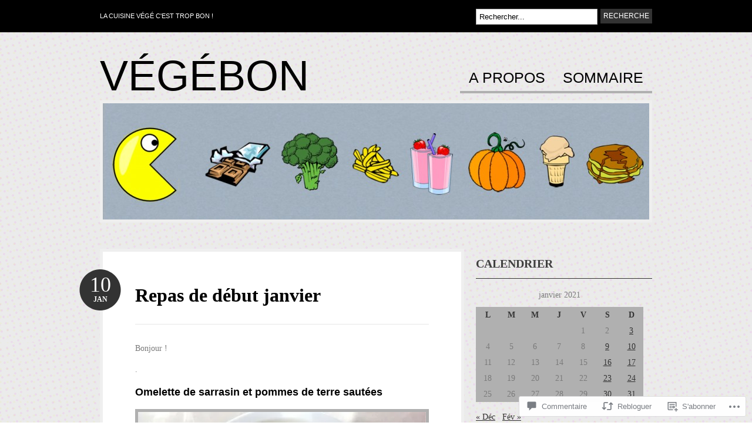

--- FILE ---
content_type: text/html; charset=UTF-8
request_url: https://vegebon.wordpress.com/2021/01/10/repas-de-debut-janvier-5/
body_size: 52830
content:
<!DOCTYPE html PUBLIC "-//W3C//DTD XHTML 1.0 Transitional//EN" "http://www.w3.org/TR/xhtml1/DTD/xhtml1-transitional.dtd">
<html xmlns="http://www.w3.org/1999/xhtml" lang="fr-FR">
<head profile="http://gmpg.org/xfn/11">

<meta http-equiv="Content-Type" content="text/html; charset=UTF-8" />
<title>Repas de début janvier | Végébon</title>
<link rel="pingback" href="https://vegebon.wordpress.com/xmlrpc.php" />

	<!--[if IE 6]>
		<script type="text/javascript" src="https://s0.wp.com/wp-content/themes/pub/bueno/includes/js/pngfix.js?m=1315596887i"></script>
		<link rel="stylesheet" type="text/css" media="all" href="https://s0.wp.com/wp-content/themes/pub/bueno/css/ie6.css?m=1290185885i" />
	<![endif]-->

	<!--[if IE 7]>
		<link rel="stylesheet" type="text/css" media="all" href="https://s0.wp.com/wp-content/themes/pub/bueno/css/ie7.css?m=1290185885i" />
	<![endif]-->

<meta name='robots' content='max-image-preview:large' />
<link rel='dns-prefetch' href='//s0.wp.com' />
<link rel='dns-prefetch' href='//widgets.wp.com' />
<link rel="alternate" type="application/rss+xml" title="Végébon &raquo; Flux" href="https://vegebon.wordpress.com/feed/" />
<link rel="alternate" type="application/rss+xml" title="Végébon &raquo; Flux des commentaires" href="https://vegebon.wordpress.com/comments/feed/" />
<link rel="alternate" type="application/rss+xml" title="Végébon &raquo; Repas de début&nbsp;janvier Flux des commentaires" href="https://vegebon.wordpress.com/2021/01/10/repas-de-debut-janvier-5/feed/" />
	<script type="text/javascript">
		/* <![CDATA[ */
		function addLoadEvent(func) {
			var oldonload = window.onload;
			if (typeof window.onload != 'function') {
				window.onload = func;
			} else {
				window.onload = function () {
					oldonload();
					func();
				}
			}
		}
		/* ]]> */
	</script>
	<link crossorigin='anonymous' rel='stylesheet' id='all-css-0-1' href='/_static/??-eJx9jFEKwkAMBS/kGqqV+iOepd1GTbubBJMg3l4rgiDiz4OBNwM3TVnYkR1qJC1xJjaY0LXP85uhiiwzRkGDK5becUwq5l+0zmYr+J0sNOMn/KJ/d+ITMfkd/IL1KWoMMASyLNKxHpput93s265ppwfSvEkH&cssminify=yes' type='text/css' media='all' />
<style id='wp-emoji-styles-inline-css'>

	img.wp-smiley, img.emoji {
		display: inline !important;
		border: none !important;
		box-shadow: none !important;
		height: 1em !important;
		width: 1em !important;
		margin: 0 0.07em !important;
		vertical-align: -0.1em !important;
		background: none !important;
		padding: 0 !important;
	}
/*# sourceURL=wp-emoji-styles-inline-css */
</style>
<link crossorigin='anonymous' rel='stylesheet' id='all-css-2-1' href='/wp-content/plugins/gutenberg-core/v22.4.0/build/styles/block-library/style.min.css?m=1768935615i&cssminify=yes' type='text/css' media='all' />
<style id='wp-block-library-inline-css'>
.has-text-align-justify {
	text-align:justify;
}
.has-text-align-justify{text-align:justify;}

/*# sourceURL=wp-block-library-inline-css */
</style><style id='wp-block-paragraph-inline-css'>
.is-small-text{font-size:.875em}.is-regular-text{font-size:1em}.is-large-text{font-size:2.25em}.is-larger-text{font-size:3em}.has-drop-cap:not(:focus):first-letter{float:left;font-size:8.4em;font-style:normal;font-weight:100;line-height:.68;margin:.05em .1em 0 0;text-transform:uppercase}body.rtl .has-drop-cap:not(:focus):first-letter{float:none;margin-left:.1em}p.has-drop-cap.has-background{overflow:hidden}:root :where(p.has-background){padding:1.25em 2.375em}:where(p.has-text-color:not(.has-link-color)) a{color:inherit}p.has-text-align-left[style*="writing-mode:vertical-lr"],p.has-text-align-right[style*="writing-mode:vertical-rl"]{rotate:180deg}
/*# sourceURL=https://s0.wp.com/wp-content/plugins/gutenberg-core/v22.4.0/build/styles/block-library/paragraph/style.min.css */
</style>
<style id='global-styles-inline-css'>
:root{--wp--preset--aspect-ratio--square: 1;--wp--preset--aspect-ratio--4-3: 4/3;--wp--preset--aspect-ratio--3-4: 3/4;--wp--preset--aspect-ratio--3-2: 3/2;--wp--preset--aspect-ratio--2-3: 2/3;--wp--preset--aspect-ratio--16-9: 16/9;--wp--preset--aspect-ratio--9-16: 9/16;--wp--preset--color--black: #000000;--wp--preset--color--cyan-bluish-gray: #abb8c3;--wp--preset--color--white: #ffffff;--wp--preset--color--pale-pink: #f78da7;--wp--preset--color--vivid-red: #cf2e2e;--wp--preset--color--luminous-vivid-orange: #ff6900;--wp--preset--color--luminous-vivid-amber: #fcb900;--wp--preset--color--light-green-cyan: #7bdcb5;--wp--preset--color--vivid-green-cyan: #00d084;--wp--preset--color--pale-cyan-blue: #8ed1fc;--wp--preset--color--vivid-cyan-blue: #0693e3;--wp--preset--color--vivid-purple: #9b51e0;--wp--preset--gradient--vivid-cyan-blue-to-vivid-purple: linear-gradient(135deg,rgb(6,147,227) 0%,rgb(155,81,224) 100%);--wp--preset--gradient--light-green-cyan-to-vivid-green-cyan: linear-gradient(135deg,rgb(122,220,180) 0%,rgb(0,208,130) 100%);--wp--preset--gradient--luminous-vivid-amber-to-luminous-vivid-orange: linear-gradient(135deg,rgb(252,185,0) 0%,rgb(255,105,0) 100%);--wp--preset--gradient--luminous-vivid-orange-to-vivid-red: linear-gradient(135deg,rgb(255,105,0) 0%,rgb(207,46,46) 100%);--wp--preset--gradient--very-light-gray-to-cyan-bluish-gray: linear-gradient(135deg,rgb(238,238,238) 0%,rgb(169,184,195) 100%);--wp--preset--gradient--cool-to-warm-spectrum: linear-gradient(135deg,rgb(74,234,220) 0%,rgb(151,120,209) 20%,rgb(207,42,186) 40%,rgb(238,44,130) 60%,rgb(251,105,98) 80%,rgb(254,248,76) 100%);--wp--preset--gradient--blush-light-purple: linear-gradient(135deg,rgb(255,206,236) 0%,rgb(152,150,240) 100%);--wp--preset--gradient--blush-bordeaux: linear-gradient(135deg,rgb(254,205,165) 0%,rgb(254,45,45) 50%,rgb(107,0,62) 100%);--wp--preset--gradient--luminous-dusk: linear-gradient(135deg,rgb(255,203,112) 0%,rgb(199,81,192) 50%,rgb(65,88,208) 100%);--wp--preset--gradient--pale-ocean: linear-gradient(135deg,rgb(255,245,203) 0%,rgb(182,227,212) 50%,rgb(51,167,181) 100%);--wp--preset--gradient--electric-grass: linear-gradient(135deg,rgb(202,248,128) 0%,rgb(113,206,126) 100%);--wp--preset--gradient--midnight: linear-gradient(135deg,rgb(2,3,129) 0%,rgb(40,116,252) 100%);--wp--preset--font-size--small: 13px;--wp--preset--font-size--medium: 20px;--wp--preset--font-size--large: 36px;--wp--preset--font-size--x-large: 42px;--wp--preset--font-family--albert-sans: 'Albert Sans', sans-serif;--wp--preset--font-family--alegreya: Alegreya, serif;--wp--preset--font-family--arvo: Arvo, serif;--wp--preset--font-family--bodoni-moda: 'Bodoni Moda', serif;--wp--preset--font-family--bricolage-grotesque: 'Bricolage Grotesque', sans-serif;--wp--preset--font-family--cabin: Cabin, sans-serif;--wp--preset--font-family--chivo: Chivo, sans-serif;--wp--preset--font-family--commissioner: Commissioner, sans-serif;--wp--preset--font-family--cormorant: Cormorant, serif;--wp--preset--font-family--courier-prime: 'Courier Prime', monospace;--wp--preset--font-family--crimson-pro: 'Crimson Pro', serif;--wp--preset--font-family--dm-mono: 'DM Mono', monospace;--wp--preset--font-family--dm-sans: 'DM Sans', sans-serif;--wp--preset--font-family--dm-serif-display: 'DM Serif Display', serif;--wp--preset--font-family--domine: Domine, serif;--wp--preset--font-family--eb-garamond: 'EB Garamond', serif;--wp--preset--font-family--epilogue: Epilogue, sans-serif;--wp--preset--font-family--fahkwang: Fahkwang, sans-serif;--wp--preset--font-family--figtree: Figtree, sans-serif;--wp--preset--font-family--fira-sans: 'Fira Sans', sans-serif;--wp--preset--font-family--fjalla-one: 'Fjalla One', sans-serif;--wp--preset--font-family--fraunces: Fraunces, serif;--wp--preset--font-family--gabarito: Gabarito, system-ui;--wp--preset--font-family--ibm-plex-mono: 'IBM Plex Mono', monospace;--wp--preset--font-family--ibm-plex-sans: 'IBM Plex Sans', sans-serif;--wp--preset--font-family--ibarra-real-nova: 'Ibarra Real Nova', serif;--wp--preset--font-family--instrument-serif: 'Instrument Serif', serif;--wp--preset--font-family--inter: Inter, sans-serif;--wp--preset--font-family--josefin-sans: 'Josefin Sans', sans-serif;--wp--preset--font-family--jost: Jost, sans-serif;--wp--preset--font-family--libre-baskerville: 'Libre Baskerville', serif;--wp--preset--font-family--libre-franklin: 'Libre Franklin', sans-serif;--wp--preset--font-family--literata: Literata, serif;--wp--preset--font-family--lora: Lora, serif;--wp--preset--font-family--merriweather: Merriweather, serif;--wp--preset--font-family--montserrat: Montserrat, sans-serif;--wp--preset--font-family--newsreader: Newsreader, serif;--wp--preset--font-family--noto-sans-mono: 'Noto Sans Mono', sans-serif;--wp--preset--font-family--nunito: Nunito, sans-serif;--wp--preset--font-family--open-sans: 'Open Sans', sans-serif;--wp--preset--font-family--overpass: Overpass, sans-serif;--wp--preset--font-family--pt-serif: 'PT Serif', serif;--wp--preset--font-family--petrona: Petrona, serif;--wp--preset--font-family--piazzolla: Piazzolla, serif;--wp--preset--font-family--playfair-display: 'Playfair Display', serif;--wp--preset--font-family--plus-jakarta-sans: 'Plus Jakarta Sans', sans-serif;--wp--preset--font-family--poppins: Poppins, sans-serif;--wp--preset--font-family--raleway: Raleway, sans-serif;--wp--preset--font-family--roboto: Roboto, sans-serif;--wp--preset--font-family--roboto-slab: 'Roboto Slab', serif;--wp--preset--font-family--rubik: Rubik, sans-serif;--wp--preset--font-family--rufina: Rufina, serif;--wp--preset--font-family--sora: Sora, sans-serif;--wp--preset--font-family--source-sans-3: 'Source Sans 3', sans-serif;--wp--preset--font-family--source-serif-4: 'Source Serif 4', serif;--wp--preset--font-family--space-mono: 'Space Mono', monospace;--wp--preset--font-family--syne: Syne, sans-serif;--wp--preset--font-family--texturina: Texturina, serif;--wp--preset--font-family--urbanist: Urbanist, sans-serif;--wp--preset--font-family--work-sans: 'Work Sans', sans-serif;--wp--preset--spacing--20: 0.44rem;--wp--preset--spacing--30: 0.67rem;--wp--preset--spacing--40: 1rem;--wp--preset--spacing--50: 1.5rem;--wp--preset--spacing--60: 2.25rem;--wp--preset--spacing--70: 3.38rem;--wp--preset--spacing--80: 5.06rem;--wp--preset--shadow--natural: 6px 6px 9px rgba(0, 0, 0, 0.2);--wp--preset--shadow--deep: 12px 12px 50px rgba(0, 0, 0, 0.4);--wp--preset--shadow--sharp: 6px 6px 0px rgba(0, 0, 0, 0.2);--wp--preset--shadow--outlined: 6px 6px 0px -3px rgb(255, 255, 255), 6px 6px rgb(0, 0, 0);--wp--preset--shadow--crisp: 6px 6px 0px rgb(0, 0, 0);}:where(body) { margin: 0; }:where(.is-layout-flex){gap: 0.5em;}:where(.is-layout-grid){gap: 0.5em;}body .is-layout-flex{display: flex;}.is-layout-flex{flex-wrap: wrap;align-items: center;}.is-layout-flex > :is(*, div){margin: 0;}body .is-layout-grid{display: grid;}.is-layout-grid > :is(*, div){margin: 0;}body{padding-top: 0px;padding-right: 0px;padding-bottom: 0px;padding-left: 0px;}:root :where(.wp-element-button, .wp-block-button__link){background-color: #32373c;border-width: 0;color: #fff;font-family: inherit;font-size: inherit;font-style: inherit;font-weight: inherit;letter-spacing: inherit;line-height: inherit;padding-top: calc(0.667em + 2px);padding-right: calc(1.333em + 2px);padding-bottom: calc(0.667em + 2px);padding-left: calc(1.333em + 2px);text-decoration: none;text-transform: inherit;}.has-black-color{color: var(--wp--preset--color--black) !important;}.has-cyan-bluish-gray-color{color: var(--wp--preset--color--cyan-bluish-gray) !important;}.has-white-color{color: var(--wp--preset--color--white) !important;}.has-pale-pink-color{color: var(--wp--preset--color--pale-pink) !important;}.has-vivid-red-color{color: var(--wp--preset--color--vivid-red) !important;}.has-luminous-vivid-orange-color{color: var(--wp--preset--color--luminous-vivid-orange) !important;}.has-luminous-vivid-amber-color{color: var(--wp--preset--color--luminous-vivid-amber) !important;}.has-light-green-cyan-color{color: var(--wp--preset--color--light-green-cyan) !important;}.has-vivid-green-cyan-color{color: var(--wp--preset--color--vivid-green-cyan) !important;}.has-pale-cyan-blue-color{color: var(--wp--preset--color--pale-cyan-blue) !important;}.has-vivid-cyan-blue-color{color: var(--wp--preset--color--vivid-cyan-blue) !important;}.has-vivid-purple-color{color: var(--wp--preset--color--vivid-purple) !important;}.has-black-background-color{background-color: var(--wp--preset--color--black) !important;}.has-cyan-bluish-gray-background-color{background-color: var(--wp--preset--color--cyan-bluish-gray) !important;}.has-white-background-color{background-color: var(--wp--preset--color--white) !important;}.has-pale-pink-background-color{background-color: var(--wp--preset--color--pale-pink) !important;}.has-vivid-red-background-color{background-color: var(--wp--preset--color--vivid-red) !important;}.has-luminous-vivid-orange-background-color{background-color: var(--wp--preset--color--luminous-vivid-orange) !important;}.has-luminous-vivid-amber-background-color{background-color: var(--wp--preset--color--luminous-vivid-amber) !important;}.has-light-green-cyan-background-color{background-color: var(--wp--preset--color--light-green-cyan) !important;}.has-vivid-green-cyan-background-color{background-color: var(--wp--preset--color--vivid-green-cyan) !important;}.has-pale-cyan-blue-background-color{background-color: var(--wp--preset--color--pale-cyan-blue) !important;}.has-vivid-cyan-blue-background-color{background-color: var(--wp--preset--color--vivid-cyan-blue) !important;}.has-vivid-purple-background-color{background-color: var(--wp--preset--color--vivid-purple) !important;}.has-black-border-color{border-color: var(--wp--preset--color--black) !important;}.has-cyan-bluish-gray-border-color{border-color: var(--wp--preset--color--cyan-bluish-gray) !important;}.has-white-border-color{border-color: var(--wp--preset--color--white) !important;}.has-pale-pink-border-color{border-color: var(--wp--preset--color--pale-pink) !important;}.has-vivid-red-border-color{border-color: var(--wp--preset--color--vivid-red) !important;}.has-luminous-vivid-orange-border-color{border-color: var(--wp--preset--color--luminous-vivid-orange) !important;}.has-luminous-vivid-amber-border-color{border-color: var(--wp--preset--color--luminous-vivid-amber) !important;}.has-light-green-cyan-border-color{border-color: var(--wp--preset--color--light-green-cyan) !important;}.has-vivid-green-cyan-border-color{border-color: var(--wp--preset--color--vivid-green-cyan) !important;}.has-pale-cyan-blue-border-color{border-color: var(--wp--preset--color--pale-cyan-blue) !important;}.has-vivid-cyan-blue-border-color{border-color: var(--wp--preset--color--vivid-cyan-blue) !important;}.has-vivid-purple-border-color{border-color: var(--wp--preset--color--vivid-purple) !important;}.has-vivid-cyan-blue-to-vivid-purple-gradient-background{background: var(--wp--preset--gradient--vivid-cyan-blue-to-vivid-purple) !important;}.has-light-green-cyan-to-vivid-green-cyan-gradient-background{background: var(--wp--preset--gradient--light-green-cyan-to-vivid-green-cyan) !important;}.has-luminous-vivid-amber-to-luminous-vivid-orange-gradient-background{background: var(--wp--preset--gradient--luminous-vivid-amber-to-luminous-vivid-orange) !important;}.has-luminous-vivid-orange-to-vivid-red-gradient-background{background: var(--wp--preset--gradient--luminous-vivid-orange-to-vivid-red) !important;}.has-very-light-gray-to-cyan-bluish-gray-gradient-background{background: var(--wp--preset--gradient--very-light-gray-to-cyan-bluish-gray) !important;}.has-cool-to-warm-spectrum-gradient-background{background: var(--wp--preset--gradient--cool-to-warm-spectrum) !important;}.has-blush-light-purple-gradient-background{background: var(--wp--preset--gradient--blush-light-purple) !important;}.has-blush-bordeaux-gradient-background{background: var(--wp--preset--gradient--blush-bordeaux) !important;}.has-luminous-dusk-gradient-background{background: var(--wp--preset--gradient--luminous-dusk) !important;}.has-pale-ocean-gradient-background{background: var(--wp--preset--gradient--pale-ocean) !important;}.has-electric-grass-gradient-background{background: var(--wp--preset--gradient--electric-grass) !important;}.has-midnight-gradient-background{background: var(--wp--preset--gradient--midnight) !important;}.has-small-font-size{font-size: var(--wp--preset--font-size--small) !important;}.has-medium-font-size{font-size: var(--wp--preset--font-size--medium) !important;}.has-large-font-size{font-size: var(--wp--preset--font-size--large) !important;}.has-x-large-font-size{font-size: var(--wp--preset--font-size--x-large) !important;}.has-albert-sans-font-family{font-family: var(--wp--preset--font-family--albert-sans) !important;}.has-alegreya-font-family{font-family: var(--wp--preset--font-family--alegreya) !important;}.has-arvo-font-family{font-family: var(--wp--preset--font-family--arvo) !important;}.has-bodoni-moda-font-family{font-family: var(--wp--preset--font-family--bodoni-moda) !important;}.has-bricolage-grotesque-font-family{font-family: var(--wp--preset--font-family--bricolage-grotesque) !important;}.has-cabin-font-family{font-family: var(--wp--preset--font-family--cabin) !important;}.has-chivo-font-family{font-family: var(--wp--preset--font-family--chivo) !important;}.has-commissioner-font-family{font-family: var(--wp--preset--font-family--commissioner) !important;}.has-cormorant-font-family{font-family: var(--wp--preset--font-family--cormorant) !important;}.has-courier-prime-font-family{font-family: var(--wp--preset--font-family--courier-prime) !important;}.has-crimson-pro-font-family{font-family: var(--wp--preset--font-family--crimson-pro) !important;}.has-dm-mono-font-family{font-family: var(--wp--preset--font-family--dm-mono) !important;}.has-dm-sans-font-family{font-family: var(--wp--preset--font-family--dm-sans) !important;}.has-dm-serif-display-font-family{font-family: var(--wp--preset--font-family--dm-serif-display) !important;}.has-domine-font-family{font-family: var(--wp--preset--font-family--domine) !important;}.has-eb-garamond-font-family{font-family: var(--wp--preset--font-family--eb-garamond) !important;}.has-epilogue-font-family{font-family: var(--wp--preset--font-family--epilogue) !important;}.has-fahkwang-font-family{font-family: var(--wp--preset--font-family--fahkwang) !important;}.has-figtree-font-family{font-family: var(--wp--preset--font-family--figtree) !important;}.has-fira-sans-font-family{font-family: var(--wp--preset--font-family--fira-sans) !important;}.has-fjalla-one-font-family{font-family: var(--wp--preset--font-family--fjalla-one) !important;}.has-fraunces-font-family{font-family: var(--wp--preset--font-family--fraunces) !important;}.has-gabarito-font-family{font-family: var(--wp--preset--font-family--gabarito) !important;}.has-ibm-plex-mono-font-family{font-family: var(--wp--preset--font-family--ibm-plex-mono) !important;}.has-ibm-plex-sans-font-family{font-family: var(--wp--preset--font-family--ibm-plex-sans) !important;}.has-ibarra-real-nova-font-family{font-family: var(--wp--preset--font-family--ibarra-real-nova) !important;}.has-instrument-serif-font-family{font-family: var(--wp--preset--font-family--instrument-serif) !important;}.has-inter-font-family{font-family: var(--wp--preset--font-family--inter) !important;}.has-josefin-sans-font-family{font-family: var(--wp--preset--font-family--josefin-sans) !important;}.has-jost-font-family{font-family: var(--wp--preset--font-family--jost) !important;}.has-libre-baskerville-font-family{font-family: var(--wp--preset--font-family--libre-baskerville) !important;}.has-libre-franklin-font-family{font-family: var(--wp--preset--font-family--libre-franklin) !important;}.has-literata-font-family{font-family: var(--wp--preset--font-family--literata) !important;}.has-lora-font-family{font-family: var(--wp--preset--font-family--lora) !important;}.has-merriweather-font-family{font-family: var(--wp--preset--font-family--merriweather) !important;}.has-montserrat-font-family{font-family: var(--wp--preset--font-family--montserrat) !important;}.has-newsreader-font-family{font-family: var(--wp--preset--font-family--newsreader) !important;}.has-noto-sans-mono-font-family{font-family: var(--wp--preset--font-family--noto-sans-mono) !important;}.has-nunito-font-family{font-family: var(--wp--preset--font-family--nunito) !important;}.has-open-sans-font-family{font-family: var(--wp--preset--font-family--open-sans) !important;}.has-overpass-font-family{font-family: var(--wp--preset--font-family--overpass) !important;}.has-pt-serif-font-family{font-family: var(--wp--preset--font-family--pt-serif) !important;}.has-petrona-font-family{font-family: var(--wp--preset--font-family--petrona) !important;}.has-piazzolla-font-family{font-family: var(--wp--preset--font-family--piazzolla) !important;}.has-playfair-display-font-family{font-family: var(--wp--preset--font-family--playfair-display) !important;}.has-plus-jakarta-sans-font-family{font-family: var(--wp--preset--font-family--plus-jakarta-sans) !important;}.has-poppins-font-family{font-family: var(--wp--preset--font-family--poppins) !important;}.has-raleway-font-family{font-family: var(--wp--preset--font-family--raleway) !important;}.has-roboto-font-family{font-family: var(--wp--preset--font-family--roboto) !important;}.has-roboto-slab-font-family{font-family: var(--wp--preset--font-family--roboto-slab) !important;}.has-rubik-font-family{font-family: var(--wp--preset--font-family--rubik) !important;}.has-rufina-font-family{font-family: var(--wp--preset--font-family--rufina) !important;}.has-sora-font-family{font-family: var(--wp--preset--font-family--sora) !important;}.has-source-sans-3-font-family{font-family: var(--wp--preset--font-family--source-sans-3) !important;}.has-source-serif-4-font-family{font-family: var(--wp--preset--font-family--source-serif-4) !important;}.has-space-mono-font-family{font-family: var(--wp--preset--font-family--space-mono) !important;}.has-syne-font-family{font-family: var(--wp--preset--font-family--syne) !important;}.has-texturina-font-family{font-family: var(--wp--preset--font-family--texturina) !important;}.has-urbanist-font-family{font-family: var(--wp--preset--font-family--urbanist) !important;}.has-work-sans-font-family{font-family: var(--wp--preset--font-family--work-sans) !important;}
/*# sourceURL=global-styles-inline-css */
</style>

<style id='classic-theme-styles-inline-css'>
.wp-block-button__link{background-color:#32373c;border-radius:9999px;box-shadow:none;color:#fff;font-size:1.125em;padding:calc(.667em + 2px) calc(1.333em + 2px);text-decoration:none}.wp-block-file__button{background:#32373c;color:#fff}.wp-block-accordion-heading{margin:0}.wp-block-accordion-heading__toggle{background-color:inherit!important;color:inherit!important}.wp-block-accordion-heading__toggle:not(:focus-visible){outline:none}.wp-block-accordion-heading__toggle:focus,.wp-block-accordion-heading__toggle:hover{background-color:inherit!important;border:none;box-shadow:none;color:inherit;padding:var(--wp--preset--spacing--20,1em) 0;text-decoration:none}.wp-block-accordion-heading__toggle:focus-visible{outline:auto;outline-offset:0}
/*# sourceURL=/wp-content/plugins/gutenberg-core/v22.4.0/build/styles/block-library/classic.min.css */
</style>
<link crossorigin='anonymous' rel='stylesheet' id='all-css-4-1' href='/_static/??-eJx9jlmOAjEMRC+E2zTDsHwgjoKStAWBOIlip9HcftJCLAKJH0uuqlc2XjO4FJWiYg716KOgSzYkdxFcdP2m60E850BQaOyWOHjRRwJE/wJ1TmSGL0Vc4dlVqOmcjU4JpsEbCsQt9g275saAtbmQCLTJvjLoqYHyjTuTZuMu0KRbxc1ATinezcNIcUgFTdXERtW7DwylOLTVhwFHKradbuL0s7zv0zN73vXr1eZnvvzdLs7/kHh+KQ==&cssminify=yes' type='text/css' media='all' />
<link rel='stylesheet' id='verbum-gutenberg-css-css' href='https://widgets.wp.com/verbum-block-editor/block-editor.css?ver=1738686361' media='all' />
<link crossorigin='anonymous' rel='stylesheet' id='all-css-6-1' href='/_static/??-eJx9i0kOgzAMAD9EsFhE1UPFW0hk0lSOHWFHqL8vvcGF24w0A3txQdiQDeyNGRVK9eArsoDal7ANqg2cslxdoRoTK2zoSeKBEY7qpHdTRHEkYbEkfBG30pK2/zrnV/cYu+k5DP30+QH9ljxZ&cssminify=yes' type='text/css' media='all' />
<link crossorigin='anonymous' rel='stylesheet' id='print-css-7-1' href='/wp-content/mu-plugins/global-print/global-print.css?m=1465851035i&cssminify=yes' type='text/css' media='print' />
<style id='jetpack-global-styles-frontend-style-inline-css'>
:root { --font-headings: unset; --font-base: unset; --font-headings-default: -apple-system,BlinkMacSystemFont,"Segoe UI",Roboto,Oxygen-Sans,Ubuntu,Cantarell,"Helvetica Neue",sans-serif; --font-base-default: -apple-system,BlinkMacSystemFont,"Segoe UI",Roboto,Oxygen-Sans,Ubuntu,Cantarell,"Helvetica Neue",sans-serif;}
/*# sourceURL=jetpack-global-styles-frontend-style-inline-css */
</style>
<link crossorigin='anonymous' rel='stylesheet' id='all-css-10-1' href='/_static/??-eJyNjcEKwjAQRH/IuFRT6kX8FNkmS5K6yQY3Qfx7bfEiXrwM82B4A49qnJRGpUHupnIPqSgs1Cq624chi6zhO5OCRryTR++fW00l7J3qDv43XVNxoOISsmEJol/wY2uR8vs3WggsM/I6uOTzMI3Hw8lOg11eUT1JKA==&cssminify=yes' type='text/css' media='all' />
<script type="text/javascript" id="jetpack_related-posts-js-extra">
/* <![CDATA[ */
var related_posts_js_options = {"post_heading":"h4"};
//# sourceURL=jetpack_related-posts-js-extra
/* ]]> */
</script>
<script type="text/javascript" id="wpcom-actionbar-placeholder-js-extra">
/* <![CDATA[ */
var actionbardata = {"siteID":"10105516","postID":"39070","siteURL":"https://vegebon.wordpress.com","xhrURL":"https://vegebon.wordpress.com/wp-admin/admin-ajax.php","nonce":"683dbee943","isLoggedIn":"","statusMessage":"","subsEmailDefault":"instantly","proxyScriptUrl":"https://s0.wp.com/wp-content/js/wpcom-proxy-request.js?m=1513050504i&amp;ver=20211021","shortlink":"https://wp.me/pGoUc-aaa","i18n":{"followedText":"Les nouvelles publications de ce site appara\u00eetront d\u00e9sormais dans votre \u003Ca href=\"https://wordpress.com/reader\"\u003ELecteur\u003C/a\u003E","foldBar":"R\u00e9duire cette barre","unfoldBar":"Agrandir cette barre","shortLinkCopied":"Lien court copi\u00e9 dans le presse-papier"}};
//# sourceURL=wpcom-actionbar-placeholder-js-extra
/* ]]> */
</script>
<script type="text/javascript" id="jetpack-mu-wpcom-settings-js-before">
/* <![CDATA[ */
var JETPACK_MU_WPCOM_SETTINGS = {"assetsUrl":"https://s0.wp.com/wp-content/mu-plugins/jetpack-mu-wpcom-plugin/moon/jetpack_vendor/automattic/jetpack-mu-wpcom/src/build/"};
//# sourceURL=jetpack-mu-wpcom-settings-js-before
/* ]]> */
</script>
<script crossorigin='anonymous' type='text/javascript'  src='/_static/??-eJx1juEKAiEQhF8ob68D61f0KHGni2m6mq7UvX0GFxjUr2WYmW8WHkmoSIzEEKpIvhpLBRxymtVt0xBiJLhYUrBU6zVk9DOjFikWLt9qCJYGV3bQgV3LeBYpx+f68RrMV43lbbp7xbxupwf8DYlgTW6jv9b4iqFVUl3at0gReopBwjz71jmH0/4o5Tgepkm6F6uWYeA='></script>
<script type="text/javascript" id="rlt-proxy-js-after">
/* <![CDATA[ */
	rltInitialize( {"token":null,"iframeOrigins":["https:\/\/widgets.wp.com"]} );
//# sourceURL=rlt-proxy-js-after
/* ]]> */
</script>
<link href="https://s0.wp.com/wp-content/themes/pub/bueno/styles/grey.css?m=1349041266i" rel="stylesheet" type="text/css" />
<link rel="EditURI" type="application/rsd+xml" title="RSD" href="https://vegebon.wordpress.com/xmlrpc.php?rsd" />
<meta name="generator" content="WordPress.com" />
<link rel="canonical" href="https://vegebon.wordpress.com/2021/01/10/repas-de-debut-janvier-5/" />
<link rel='shortlink' href='https://wp.me/pGoUc-aaa' />
<link rel="alternate" type="application/json+oembed" href="https://public-api.wordpress.com/oembed/?format=json&amp;url=https%3A%2F%2Fvegebon.wordpress.com%2F2021%2F01%2F10%2Frepas-de-debut-janvier-5%2F&amp;for=wpcom-auto-discovery" /><link rel="alternate" type="application/xml+oembed" href="https://public-api.wordpress.com/oembed/?format=xml&amp;url=https%3A%2F%2Fvegebon.wordpress.com%2F2021%2F01%2F10%2Frepas-de-debut-janvier-5%2F&amp;for=wpcom-auto-discovery" />
<!-- Jetpack Open Graph Tags -->
<meta property="og:type" content="article" />
<meta property="og:title" content="Repas de début janvier" />
<meta property="og:url" content="https://vegebon.wordpress.com/2021/01/10/repas-de-debut-janvier-5/" />
<meta property="og:description" content="Bonjour ! . Omelette de sarrasin et pommes de terre sautées Pour 4 personnes, on mélange 160 g de farine de sarrasin, 1 cuillerée à café de sel, éventuellement 1 cuillerée à café de carbonate de ca…" />
<meta property="article:published_time" content="2021-01-09T21:01:00+00:00" />
<meta property="article:modified_time" content="2021-01-09T21:35:14+00:00" />
<meta property="og:site_name" content="Végébon" />
<meta property="og:image" content="https://vegebon.wordpress.com/wp-content/uploads/2021/01/200110-1.jpg?w=490" />
<meta property="og:image:width" content="490" />
<meta property="og:image:height" content="367" />
<meta property="og:image:alt" content="" />
<meta property="og:locale" content="fr_FR" />
<meta property="fb:app_id" content="249643311490" />
<meta property="article:publisher" content="https://www.facebook.com/WordPresscom" />
<meta name="twitter:text:title" content="Repas de début&nbsp;janvier" />
<meta name="twitter:image" content="https://vegebon.wordpress.com/wp-content/uploads/2021/01/200110-1.jpg?w=640" />
<meta name="twitter:card" content="summary_large_image" />

<!-- End Jetpack Open Graph Tags -->
<link rel="shortcut icon" type="image/x-icon" href="https://s0.wp.com/i/favicon.ico?m=1713425267i" sizes="16x16 24x24 32x32 48x48" />
<link rel="icon" type="image/x-icon" href="https://s0.wp.com/i/favicon.ico?m=1713425267i" sizes="16x16 24x24 32x32 48x48" />
<link rel="apple-touch-icon" href="https://s0.wp.com/i/webclip.png?m=1713868326i" />
<link rel='openid.server' href='https://vegebon.wordpress.com/?openidserver=1' />
<link rel='openid.delegate' href='https://vegebon.wordpress.com/' />
<link rel="search" type="application/opensearchdescription+xml" href="https://vegebon.wordpress.com/osd.xml" title="Végébon" />
<link rel="search" type="application/opensearchdescription+xml" href="https://s1.wp.com/opensearch.xml" title="WordPress.com" />
		<style id="wpcom-hotfix-masterbar-style">
			@media screen and (min-width: 783px) {
				#wpadminbar .quicklinks li#wp-admin-bar-my-account.with-avatar > a img {
					margin-top: 5px;
				}
			}
		</style>
		<meta name="description" content="Bonjour ! . Omelette de sarrasin et pommes de terre sautées Pour 4 personnes, on mélange 160 g de farine de sarrasin, 1 cuillerée à café de sel, éventuellement 1 cuillerée à café de carbonate de calcium, 2 cuillerées à soupe d’huile de colza cuisson et 400 ml de lait de soja nature sans sucre.&hellip;" />
<style type="text/css" id="custom-background-css">
body.custom-background { background-image: url("https://s0.wp.com/wp-content/themes/pub/bueno/styles/grey/bodytile.jpg?m=1391150862i"); background-position: left top; background-size: auto; background-repeat: repeat; background-attachment: scroll; }
</style>
	
<link crossorigin='anonymous' rel='stylesheet' id='all-css-0-3' href='/_static/??-eJyVjkEKwkAMRS9kG2rR4kI8irTpIGknyTCZ0OtXsRXc6fJ9Ho8PS6pQpQQpwF6l6A8SgymU1OO8MbCqwJ0EYYiKs4EtlEKu0ewAvxdYR4/BAPusbiF+pH34N/i+5BRHMB8MM6VC+pS/qGaSV/nG16Y7tZfu3DbHaQXdH15M&cssminify=yes' type='text/css' media='all' />
</head>

<body class="wp-singular post-template-default single single-post postid-39070 single-format-standard custom-background wp-theme-pubbueno customizer-styles-applied jetpack-reblog-enabled">

<div id="container">

	<div id="navigation">

		<div class="col-full">

			<div id="description" class="fl">La cuisine végé c&#039;est trop bon !</div>

			<div id="topsearch" class="fr">
				<div id="search_main" class="widget">

	<h3>Recherche</h3>

    <form method="get" id="searchform" action="https://vegebon.wordpress.com">
        <input type="text" class="field" name="s" id="s"  value="Rechercher..." onfocus="if (this.value == 'Rechercher...') {this.value = '';}" onblur="if (this.value == '') {this.value = 'Rechercher...';}" />
        <input type="submit" class="submit" name="submit" value="Recherche" />
    </form>

    <div class="fix"></div>

</div>
			</div><!-- /#topsearch -->

		</div><!-- /.col-full -->

	</div><!-- /#navigation -->

		<div id="header" class="col-full">

		<div id="logo" class="fl">

						<span class="site-title"><a href="https://vegebon.wordpress.com">Végébon</a></span>
			
		</div><!-- /#logo -->

		<div id="pagenav" class="nav fr">
					<ul>
			
			
			<li class="page_item page-item-2"><a href="https://vegebon.wordpress.com/about/">A propos</a></li>
<li class="page_item page-item-1789"><a href="https://vegebon.wordpress.com/sommaire/">Sommaire</a></li>

					</ul>
			</div><!-- /#pagenav -->

				<div id="header-image">
			<img src="https://vegebon.wordpress.com/wp-content/uploads/2010/09/cropped-banniere-image.jpg" width="930" height="198" alt="" />
		</div>
		
	</div><!-- /#header -->
    <div id="content" class="col-full">
		<div id="main" class="col-left">

                        
                
<div id="post-39070" class="post-39070 post type-post status-publish format-standard hentry category-hiver">

	
	<h1 class="title"><a href="https://vegebon.wordpress.com/2021/01/10/repas-de-debut-janvier-5/" rel="bookmark" title="Repas de début&nbsp;janvier">Repas de début&nbsp;janvier</a></h1>
	<a class="date" href="https://vegebon.wordpress.com/2021/01/10/repas-de-debut-janvier-5/">
		<span class="day">10</span>
		<span class="month">Jan</span>
	</a>

	<div class="entry">
		<p>Bonjour !</p>
<p>.</p>
<h4>Omelette de sarrasin et pommes de terre sautées</h4>
<p><a href="https://vegebon.wordpress.com/?attachment_id=39125" rel="attachment wp-att-39125"><img data-attachment-id="39125" data-permalink="https://vegebon.wordpress.com/2021/01/10/repas-de-debut-janvier-5/200110-1/" data-orig-file="https://vegebon.wordpress.com/wp-content/uploads/2021/01/200110-1.jpg" data-orig-size="817,612" data-comments-opened="1" data-image-meta="{&quot;aperture&quot;:&quot;0&quot;,&quot;credit&quot;:&quot;&quot;,&quot;camera&quot;:&quot;&quot;,&quot;caption&quot;:&quot;&quot;,&quot;created_timestamp&quot;:&quot;0&quot;,&quot;copyright&quot;:&quot;&quot;,&quot;focal_length&quot;:&quot;0&quot;,&quot;iso&quot;:&quot;0&quot;,&quot;shutter_speed&quot;:&quot;0&quot;,&quot;title&quot;:&quot;&quot;,&quot;orientation&quot;:&quot;0&quot;}" data-image-title="200110-1" data-image-description="" data-image-caption="" data-medium-file="https://vegebon.wordpress.com/wp-content/uploads/2021/01/200110-1.jpg?w=300" data-large-file="https://vegebon.wordpress.com/wp-content/uploads/2021/01/200110-1.jpg?w=490" class="aligncenter size-large wp-image-39125" src="https://vegebon.wordpress.com/wp-content/uploads/2021/01/200110-1.jpg?w=490" alt="" width="490" height="367" srcset="https://vegebon.wordpress.com/wp-content/uploads/2021/01/200110-1.jpg?w=490 490w, https://vegebon.wordpress.com/wp-content/uploads/2021/01/200110-1.jpg?w=150 150w, https://vegebon.wordpress.com/wp-content/uploads/2021/01/200110-1.jpg?w=300 300w, https://vegebon.wordpress.com/wp-content/uploads/2021/01/200110-1.jpg?w=768 768w, https://vegebon.wordpress.com/wp-content/uploads/2021/01/200110-1.jpg 817w" sizes="(max-width: 490px) 100vw, 490px" /></a></p>
<p>Pour 4 personnes, on mélange 160 g de farine de sarrasin, 1 cuillerée à café de sel, éventuellement 1 cuillerée à café de carbonate de calcium, 2 cuillerées à soupe d’huile de colza cuisson et 400 ml de lait de soja nature sans sucre. Ici, on a utilisé des emporte-pièce pour découper des étoiles dans la portion une fois servie dans l&rsquo;assiette. Avec des pommes de terre sautées, ça a fait notre déjeuner du 1er janvier. En dessert, des mandarines et des amandes enrobées de chocolat noir.</p>
<p>.</p>
<h4>Pâtes aux saucisses de tofu</h4>
<p><a href="https://vegebon.wordpress.com/?attachment_id=39126" rel="attachment wp-att-39126"><img data-attachment-id="39126" data-permalink="https://vegebon.wordpress.com/2021/01/10/repas-de-debut-janvier-5/200110-2/" data-orig-file="https://vegebon.wordpress.com/wp-content/uploads/2021/01/200110-2.jpg" data-orig-size="817,612" data-comments-opened="1" data-image-meta="{&quot;aperture&quot;:&quot;0&quot;,&quot;credit&quot;:&quot;&quot;,&quot;camera&quot;:&quot;&quot;,&quot;caption&quot;:&quot;&quot;,&quot;created_timestamp&quot;:&quot;0&quot;,&quot;copyright&quot;:&quot;&quot;,&quot;focal_length&quot;:&quot;0&quot;,&quot;iso&quot;:&quot;0&quot;,&quot;shutter_speed&quot;:&quot;0&quot;,&quot;title&quot;:&quot;&quot;,&quot;orientation&quot;:&quot;0&quot;}" data-image-title="200110-2" data-image-description="" data-image-caption="" data-medium-file="https://vegebon.wordpress.com/wp-content/uploads/2021/01/200110-2.jpg?w=300" data-large-file="https://vegebon.wordpress.com/wp-content/uploads/2021/01/200110-2.jpg?w=490" class="aligncenter size-large wp-image-39126" src="https://vegebon.wordpress.com/wp-content/uploads/2021/01/200110-2.jpg?w=490" alt="" width="490" height="367" srcset="https://vegebon.wordpress.com/wp-content/uploads/2021/01/200110-2.jpg?w=490 490w, https://vegebon.wordpress.com/wp-content/uploads/2021/01/200110-2.jpg?w=150 150w, https://vegebon.wordpress.com/wp-content/uploads/2021/01/200110-2.jpg?w=300 300w, https://vegebon.wordpress.com/wp-content/uploads/2021/01/200110-2.jpg?w=768 768w, https://vegebon.wordpress.com/wp-content/uploads/2021/01/200110-2.jpg 817w" sizes="(max-width: 490px) 100vw, 490px" /></a></p>
<p>Le 1er janvier au soir, on a terminé <a href="https://vegebon.wordpress.com/2021/01/09/soiree-etoilee/">les pâtes de la veille</a> en les mélangeant avec des <a href="https://www.taifun-tofu.de/fr/tofu-fumesse">saucisses de tofu</a>.</p>
<p>.</p>
<h4>Steak de lentilles, pommes de terre sautées et brocoli</h4>
<p><a href="https://vegebon.wordpress.com/?attachment_id=39127" rel="attachment wp-att-39127"><img data-attachment-id="39127" data-permalink="https://vegebon.wordpress.com/2021/01/10/repas-de-debut-janvier-5/200110-3/" data-orig-file="https://vegebon.wordpress.com/wp-content/uploads/2021/01/200110-3.jpg" data-orig-size="817,612" data-comments-opened="1" data-image-meta="{&quot;aperture&quot;:&quot;0&quot;,&quot;credit&quot;:&quot;&quot;,&quot;camera&quot;:&quot;&quot;,&quot;caption&quot;:&quot;&quot;,&quot;created_timestamp&quot;:&quot;0&quot;,&quot;copyright&quot;:&quot;&quot;,&quot;focal_length&quot;:&quot;0&quot;,&quot;iso&quot;:&quot;0&quot;,&quot;shutter_speed&quot;:&quot;0&quot;,&quot;title&quot;:&quot;&quot;,&quot;orientation&quot;:&quot;0&quot;}" data-image-title="200110-3" data-image-description="" data-image-caption="" data-medium-file="https://vegebon.wordpress.com/wp-content/uploads/2021/01/200110-3.jpg?w=300" data-large-file="https://vegebon.wordpress.com/wp-content/uploads/2021/01/200110-3.jpg?w=490" class="aligncenter size-large wp-image-39127" src="https://vegebon.wordpress.com/wp-content/uploads/2021/01/200110-3.jpg?w=490" alt="" width="490" height="367" srcset="https://vegebon.wordpress.com/wp-content/uploads/2021/01/200110-3.jpg?w=490 490w, https://vegebon.wordpress.com/wp-content/uploads/2021/01/200110-3.jpg?w=150 150w, https://vegebon.wordpress.com/wp-content/uploads/2021/01/200110-3.jpg?w=300 300w, https://vegebon.wordpress.com/wp-content/uploads/2021/01/200110-3.jpg?w=768 768w, https://vegebon.wordpress.com/wp-content/uploads/2021/01/200110-3.jpg 817w" sizes="(max-width: 490px) 100vw, 490px" /></a></p>
<p>En ce moment, j&rsquo;ai envie de pommes de terre. Ici, avec un steak de lentilles et du brocoli. Bien sûr, je me suis resservie, en pommes de terre et en brocoli notamment. Au passage, contrairement à <a href="https://vegebon.wordpress.com/2012/04/15/steak-hache-vegan/">ma recette initiale</a>, je préfère maintenant faire cuire l&rsquo;ail et l&rsquo;oignon avant de les mixer avant les lentilles, sinon leur goût me semble maintenant trop fort.</p>
<p>.</p>
<h4>Épinards à la japonaise, riz et saucisse</h4>
<p><a href="https://vegebon.wordpress.com/?attachment_id=39128" rel="attachment wp-att-39128"><img data-attachment-id="39128" data-permalink="https://vegebon.wordpress.com/2021/01/10/repas-de-debut-janvier-5/200110-4/" data-orig-file="https://vegebon.wordpress.com/wp-content/uploads/2021/01/200110-4.jpg" data-orig-size="817,612" data-comments-opened="1" data-image-meta="{&quot;aperture&quot;:&quot;0&quot;,&quot;credit&quot;:&quot;&quot;,&quot;camera&quot;:&quot;&quot;,&quot;caption&quot;:&quot;&quot;,&quot;created_timestamp&quot;:&quot;0&quot;,&quot;copyright&quot;:&quot;&quot;,&quot;focal_length&quot;:&quot;0&quot;,&quot;iso&quot;:&quot;0&quot;,&quot;shutter_speed&quot;:&quot;0&quot;,&quot;title&quot;:&quot;&quot;,&quot;orientation&quot;:&quot;0&quot;}" data-image-title="200110-4" data-image-description="" data-image-caption="" data-medium-file="https://vegebon.wordpress.com/wp-content/uploads/2021/01/200110-4.jpg?w=300" data-large-file="https://vegebon.wordpress.com/wp-content/uploads/2021/01/200110-4.jpg?w=490" loading="lazy" class="aligncenter size-large wp-image-39128" src="https://vegebon.wordpress.com/wp-content/uploads/2021/01/200110-4.jpg?w=490" alt="" width="490" height="367" srcset="https://vegebon.wordpress.com/wp-content/uploads/2021/01/200110-4.jpg?w=490 490w, https://vegebon.wordpress.com/wp-content/uploads/2021/01/200110-4.jpg?w=150 150w, https://vegebon.wordpress.com/wp-content/uploads/2021/01/200110-4.jpg?w=300 300w, https://vegebon.wordpress.com/wp-content/uploads/2021/01/200110-4.jpg?w=768 768w, https://vegebon.wordpress.com/wp-content/uploads/2021/01/200110-4.jpg 817w" sizes="(max-width: 490px) 100vw, 490px" /></a></p>
<p>Une autre assiette féculent/légume vert/simili carné, tiens donc. Doudou a acheté des tétragones, qu&rsquo;on a fait &laquo;&nbsp;tomber&nbsp;&raquo; puis qu&rsquo;on a bien égouttées et mélangées avec de la sauce soja, de l&rsquo;huile de sésame grillé et des graines de sésame. J&rsquo;adore manger ça avec du riz. Pour les légumineuses, on a continué le sachet de saucisses de tofu.</p>
<p>.</p>
<h4>Aloo palak</h4>
<p><a href="https://vegebon.wordpress.com/?attachment_id=39129" rel="attachment wp-att-39129"><img data-attachment-id="39129" data-permalink="https://vegebon.wordpress.com/2021/01/10/repas-de-debut-janvier-5/200110-5/" data-orig-file="https://vegebon.wordpress.com/wp-content/uploads/2021/01/200110-5.jpg" data-orig-size="817,612" data-comments-opened="1" data-image-meta="{&quot;aperture&quot;:&quot;0&quot;,&quot;credit&quot;:&quot;&quot;,&quot;camera&quot;:&quot;&quot;,&quot;caption&quot;:&quot;&quot;,&quot;created_timestamp&quot;:&quot;0&quot;,&quot;copyright&quot;:&quot;&quot;,&quot;focal_length&quot;:&quot;0&quot;,&quot;iso&quot;:&quot;0&quot;,&quot;shutter_speed&quot;:&quot;0&quot;,&quot;title&quot;:&quot;&quot;,&quot;orientation&quot;:&quot;0&quot;}" data-image-title="200110-5" data-image-description="" data-image-caption="" data-medium-file="https://vegebon.wordpress.com/wp-content/uploads/2021/01/200110-5.jpg?w=300" data-large-file="https://vegebon.wordpress.com/wp-content/uploads/2021/01/200110-5.jpg?w=490" loading="lazy" class="aligncenter size-large wp-image-39129" src="https://vegebon.wordpress.com/wp-content/uploads/2021/01/200110-5.jpg?w=490" alt="" width="490" height="367" srcset="https://vegebon.wordpress.com/wp-content/uploads/2021/01/200110-5.jpg?w=490 490w, https://vegebon.wordpress.com/wp-content/uploads/2021/01/200110-5.jpg?w=150 150w, https://vegebon.wordpress.com/wp-content/uploads/2021/01/200110-5.jpg?w=300 300w, https://vegebon.wordpress.com/wp-content/uploads/2021/01/200110-5.jpg?w=768 768w, https://vegebon.wordpress.com/wp-content/uploads/2021/01/200110-5.jpg 817w" sizes="(max-width: 490px) 100vw, 490px" /></a></p>
<p>Dans mon prochain livre (dont le contrat est enfin signé !), je proposerai quelques recettes avec des épinards surgelés. J&rsquo;ai donc testé les <a href="https://vegebon.wordpress.com/2019/01/13/aloo-palak/">épinards façon aloo palak</a> avec cet ingrédient. Je vous le dis pour ne pas que vous fassiez la même erreur que moi lors de mon premier essai : 100 g d&rsquo;épinard frais équivalent à seulement 50 g d&rsquo;épinards cuits&#8230;</p>
<p>.</p>
<h4>Pot au feu végétal</h4>
<p><a href="https://vegebon.wordpress.com/?attachment_id=39130" rel="attachment wp-att-39130"><img data-attachment-id="39130" data-permalink="https://vegebon.wordpress.com/2021/01/10/repas-de-debut-janvier-5/200110-6/" data-orig-file="https://vegebon.wordpress.com/wp-content/uploads/2021/01/200110-6.jpg" data-orig-size="817,612" data-comments-opened="1" data-image-meta="{&quot;aperture&quot;:&quot;0&quot;,&quot;credit&quot;:&quot;&quot;,&quot;camera&quot;:&quot;&quot;,&quot;caption&quot;:&quot;&quot;,&quot;created_timestamp&quot;:&quot;0&quot;,&quot;copyright&quot;:&quot;&quot;,&quot;focal_length&quot;:&quot;0&quot;,&quot;iso&quot;:&quot;0&quot;,&quot;shutter_speed&quot;:&quot;0&quot;,&quot;title&quot;:&quot;&quot;,&quot;orientation&quot;:&quot;0&quot;}" data-image-title="200110-6" data-image-description="" data-image-caption="" data-medium-file="https://vegebon.wordpress.com/wp-content/uploads/2021/01/200110-6.jpg?w=300" data-large-file="https://vegebon.wordpress.com/wp-content/uploads/2021/01/200110-6.jpg?w=490" loading="lazy" class="aligncenter size-large wp-image-39130" src="https://vegebon.wordpress.com/wp-content/uploads/2021/01/200110-6.jpg?w=490" alt="" width="490" height="367" srcset="https://vegebon.wordpress.com/wp-content/uploads/2021/01/200110-6.jpg?w=490 490w, https://vegebon.wordpress.com/wp-content/uploads/2021/01/200110-6.jpg?w=150 150w, https://vegebon.wordpress.com/wp-content/uploads/2021/01/200110-6.jpg?w=300 300w, https://vegebon.wordpress.com/wp-content/uploads/2021/01/200110-6.jpg?w=768 768w, https://vegebon.wordpress.com/wp-content/uploads/2021/01/200110-6.jpg 817w" sizes="(max-width: 490px) 100vw, 490px" /></a></p>
<p>Doudou pense qu&rsquo;on ne peut plus appeler ce plat pot-au-feu puisqu&rsquo;il ne contient même pas de simili carné pour sauver les apparences. Moi je m&rsquo;en moque, l&rsquo;important c&rsquo;est qu&rsquo;on s&rsquo;est régalés. Comme légumes, il y avait : pomme de terre, carotte, navet, poireau, oignon et un bulbe de fenouil. Doudou a changé son mélange d&rsquo;aromates, il a promis de me donner sa recette actuelle pour que le mette à jour <a href="https://vegebon.wordpress.com/2014/02/16/pot-au-feu-vegetal/">mon article</a>.</p>
<p>.</p>
<h4>Essai de raclette végétale</h4>
<p><a href="https://vegebon.wordpress.com/?attachment_id=39152" rel="attachment wp-att-39152"><img data-attachment-id="39152" data-permalink="https://vegebon.wordpress.com/2021/01/10/repas-de-debut-janvier-5/200110-8/" data-orig-file="https://vegebon.wordpress.com/wp-content/uploads/2021/01/200110-8.jpg" data-orig-size="817,612" data-comments-opened="1" data-image-meta="{&quot;aperture&quot;:&quot;0&quot;,&quot;credit&quot;:&quot;&quot;,&quot;camera&quot;:&quot;&quot;,&quot;caption&quot;:&quot;&quot;,&quot;created_timestamp&quot;:&quot;0&quot;,&quot;copyright&quot;:&quot;&quot;,&quot;focal_length&quot;:&quot;0&quot;,&quot;iso&quot;:&quot;0&quot;,&quot;shutter_speed&quot;:&quot;0&quot;,&quot;title&quot;:&quot;&quot;,&quot;orientation&quot;:&quot;0&quot;}" data-image-title="200110-8" data-image-description="" data-image-caption="" data-medium-file="https://vegebon.wordpress.com/wp-content/uploads/2021/01/200110-8.jpg?w=300" data-large-file="https://vegebon.wordpress.com/wp-content/uploads/2021/01/200110-8.jpg?w=490" loading="lazy" class="aligncenter size-large wp-image-39152" src="https://vegebon.wordpress.com/wp-content/uploads/2021/01/200110-8.jpg?w=490" alt="" width="490" height="367" srcset="https://vegebon.wordpress.com/wp-content/uploads/2021/01/200110-8.jpg?w=490 490w, https://vegebon.wordpress.com/wp-content/uploads/2021/01/200110-8.jpg?w=150 150w, https://vegebon.wordpress.com/wp-content/uploads/2021/01/200110-8.jpg?w=300 300w, https://vegebon.wordpress.com/wp-content/uploads/2021/01/200110-8.jpg?w=768 768w, https://vegebon.wordpress.com/wp-content/uploads/2021/01/200110-8.jpg 817w" sizes="(max-width: 490px) 100vw, 490px" /></a></p>
<p>On a un appareil à raclette qui n&rsquo;a pas servi depuis qu&rsquo;on mange végétalien à la maison&#8230; ça fait un bail. Alors j&rsquo;ai voulu faire découvrir le concept aux enfants. On avait comme légumes le reste du pot-au-feu, j&rsquo;ai préparé un bloc/flan à trancher d&rsquo;après la <a href="https://francevegetalienne.fr/blog/2017/2/10/raclette-vgtalien-vegan">recette de France végétalienne</a> et on s&rsquo;est lancés. &laquo;&nbsp;Évidemment&nbsp;&raquo; les enfants n&rsquo;ont pas souhaité tester nos préparations. Le Pinto est resté prudemment en retrait de toutes ces nouveautés, tandis que le Béluga est allé chercher un reste de riz cuit et de la margarine dans la frigo, et a fait griller le tout dans son petit poêlon. C&rsquo;était un moment sympa et cela m&rsquo;a donné envie de trouver d&rsquo;autres manières créatives d&rsquo;utiliser cet appareil.</p>
<p>Je compte utiliser le reste des tranches comme base de sauce, comme dans le plat de restes ci-dessous (boulgour, petits pois, bloc pour raclette). La photo montre le résultat après chauffage : les tranches ont gardé leur forme mais elles sont tellement ramollies qu&rsquo;elles sont &laquo;&nbsp;fondu&nbsp;&raquo; rien qu&rsquo;en mélangeant le plat à la fourchette.</p>
<p> <a href="https://vegebon.wordpress.com/?attachment_id=39153" rel="attachment wp-att-39153"><img data-attachment-id="39153" data-permalink="https://vegebon.wordpress.com/2021/01/10/repas-de-debut-janvier-5/200110-9/" data-orig-file="https://vegebon.wordpress.com/wp-content/uploads/2021/01/200110-9.jpg" data-orig-size="817,612" data-comments-opened="1" data-image-meta="{&quot;aperture&quot;:&quot;0&quot;,&quot;credit&quot;:&quot;&quot;,&quot;camera&quot;:&quot;&quot;,&quot;caption&quot;:&quot;&quot;,&quot;created_timestamp&quot;:&quot;0&quot;,&quot;copyright&quot;:&quot;&quot;,&quot;focal_length&quot;:&quot;0&quot;,&quot;iso&quot;:&quot;0&quot;,&quot;shutter_speed&quot;:&quot;0&quot;,&quot;title&quot;:&quot;&quot;,&quot;orientation&quot;:&quot;0&quot;}" data-image-title="200110-9" data-image-description="" data-image-caption="" data-medium-file="https://vegebon.wordpress.com/wp-content/uploads/2021/01/200110-9.jpg?w=300" data-large-file="https://vegebon.wordpress.com/wp-content/uploads/2021/01/200110-9.jpg?w=490" loading="lazy" class="aligncenter size-large wp-image-39153" src="https://vegebon.wordpress.com/wp-content/uploads/2021/01/200110-9.jpg?w=490" alt="" width="490" height="367" srcset="https://vegebon.wordpress.com/wp-content/uploads/2021/01/200110-9.jpg?w=490 490w, https://vegebon.wordpress.com/wp-content/uploads/2021/01/200110-9.jpg?w=150 150w, https://vegebon.wordpress.com/wp-content/uploads/2021/01/200110-9.jpg?w=300 300w, https://vegebon.wordpress.com/wp-content/uploads/2021/01/200110-9.jpg?w=768 768w, https://vegebon.wordpress.com/wp-content/uploads/2021/01/200110-9.jpg 817w" sizes="(max-width: 490px) 100vw, 490px" /></a></p>
<p>.</p>
<h4>Couscous de la mariée</h4>
<p><a href="https://vegebon.wordpress.com/?attachment_id=39132" rel="attachment wp-att-39132"><img data-attachment-id="39132" data-permalink="https://vegebon.wordpress.com/2021/01/10/repas-de-debut-janvier-5/200110-7/" data-orig-file="https://vegebon.wordpress.com/wp-content/uploads/2021/01/200110-7.jpg" data-orig-size="817,612" data-comments-opened="1" data-image-meta="{&quot;aperture&quot;:&quot;0&quot;,&quot;credit&quot;:&quot;&quot;,&quot;camera&quot;:&quot;&quot;,&quot;caption&quot;:&quot;&quot;,&quot;created_timestamp&quot;:&quot;0&quot;,&quot;copyright&quot;:&quot;&quot;,&quot;focal_length&quot;:&quot;0&quot;,&quot;iso&quot;:&quot;0&quot;,&quot;shutter_speed&quot;:&quot;0&quot;,&quot;title&quot;:&quot;&quot;,&quot;orientation&quot;:&quot;0&quot;}" data-image-title="200110-7" data-image-description="" data-image-caption="" data-medium-file="https://vegebon.wordpress.com/wp-content/uploads/2021/01/200110-7.jpg?w=300" data-large-file="https://vegebon.wordpress.com/wp-content/uploads/2021/01/200110-7.jpg?w=490" loading="lazy" class="aligncenter size-large wp-image-39132" src="https://vegebon.wordpress.com/wp-content/uploads/2021/01/200110-7.jpg?w=490" alt="" width="490" height="367" srcset="https://vegebon.wordpress.com/wp-content/uploads/2021/01/200110-7.jpg?w=490 490w, https://vegebon.wordpress.com/wp-content/uploads/2021/01/200110-7.jpg?w=150 150w, https://vegebon.wordpress.com/wp-content/uploads/2021/01/200110-7.jpg?w=300 300w, https://vegebon.wordpress.com/wp-content/uploads/2021/01/200110-7.jpg?w=768 768w, https://vegebon.wordpress.com/wp-content/uploads/2021/01/200110-7.jpg 817w" sizes="(max-width: 490px) 100vw, 490px" /></a></p>
<p>Je ne devrais pas titre cette photo ainsi, car je n&rsquo;ai jamais consommé le plat qui se nomme &laquo;&nbsp;couscous de la mariée&nbsp;&raquo;. Je n&rsquo;ai même jamais vu à quoi il ressemble ! Mais il me tente depuis des années : quand je l&rsquo;ai vu affiché à <a href="https://lacarte.menu/restaurants/paris/lhomme-bleu">la carte du restaurant L&rsquo;Homme bleu à Paris</a>. Tout ce que je sais, c&rsquo;est qu&rsquo;il s&rsquo;agit d&rsquo;un mélange de couscous, petits pois, amandes, raisins secs, sucre, cannelle et fleur d&rsquo;oranger, et qu&rsquo;il est servi avec un verre de lait fermenté. Alors j&rsquo;ai tout simplement mélangé ces ingrédients, et ça a suffit a faire quelque chose de bon pour moi. Mais est-ce que ça ressemble, même de loin, au couscous de la mariée du restaurant L&rsquo;Homme bleu ? Je l&rsquo;ignore&#8230;</p>
<p>.</p>
<h4>Pleurotes à la crème safranée</h4>
<p><a href="https://vegebon.wordpress.com/?attachment_id=39164" rel="attachment wp-att-39164"><img data-attachment-id="39164" data-permalink="https://vegebon.wordpress.com/2021/01/10/repas-de-debut-janvier-5/200110-10/" data-orig-file="https://vegebon.wordpress.com/wp-content/uploads/2021/01/200110-10.jpg" data-orig-size="817,612" data-comments-opened="1" data-image-meta="{&quot;aperture&quot;:&quot;0&quot;,&quot;credit&quot;:&quot;&quot;,&quot;camera&quot;:&quot;&quot;,&quot;caption&quot;:&quot;&quot;,&quot;created_timestamp&quot;:&quot;0&quot;,&quot;copyright&quot;:&quot;&quot;,&quot;focal_length&quot;:&quot;0&quot;,&quot;iso&quot;:&quot;0&quot;,&quot;shutter_speed&quot;:&quot;0&quot;,&quot;title&quot;:&quot;&quot;,&quot;orientation&quot;:&quot;0&quot;}" data-image-title="200110-10" data-image-description="" data-image-caption="" data-medium-file="https://vegebon.wordpress.com/wp-content/uploads/2021/01/200110-10.jpg?w=300" data-large-file="https://vegebon.wordpress.com/wp-content/uploads/2021/01/200110-10.jpg?w=490" loading="lazy" class="aligncenter size-large wp-image-39164" src="https://vegebon.wordpress.com/wp-content/uploads/2021/01/200110-10.jpg?w=490" alt="" width="490" height="367" srcset="https://vegebon.wordpress.com/wp-content/uploads/2021/01/200110-10.jpg?w=490 490w, https://vegebon.wordpress.com/wp-content/uploads/2021/01/200110-10.jpg?w=150 150w, https://vegebon.wordpress.com/wp-content/uploads/2021/01/200110-10.jpg?w=300 300w, https://vegebon.wordpress.com/wp-content/uploads/2021/01/200110-10.jpg?w=768 768w, https://vegebon.wordpress.com/wp-content/uploads/2021/01/200110-10.jpg 817w" sizes="(max-width: 490px) 100vw, 490px" /></a></p>
<p>J&rsquo;ai adapté <a href="https://rosecitron.fr/2019/12/04/champignons-eryngii-saint-jacques-noel-vegane/">la recette de Rose citron</a> à mes goûts. Pour la sauce, j&rsquo;ai émincé 1 oignon et l&rsquo;ai fait revenir dans 3 cuillerees a soupe d&rsquo;huile neutre, puis j&rsquo;ai ajouté 100 ml de vin blanc et 100 ml de lait de soja nature auquel j&rsquo;avais préalablement ajouté 1/4 cuillerée à café de sel (on pourrait en mettre plus) et 1/2 cuillerée à café de fécule de maïs. J&rsquo;ai remué pendant que la sauce épaississait, puis je l&rsquo;ai mixée et j&rsquo;ai 1 pincée de safran (10 pistils, on pourrait en mettre plus) qui a infusé dans la sauce chaude (hors du feu mais couverte). Ensuite j&rsquo;ai coupé le pied de 3 pleurotes eryngii en tranches d&rsquo;environ 3 cm d&rsquo;épaisseur et je les ai faites cuire à couvert dans une poêle contenant une bonne quantité de margarine végétale et une pincée de sel. Je les ai retournées une fois qu&rsquo;elles étaient dorées dessous. Puis comme les deux faces des champignons étaient dorées mais que leur cœur ne me semblait pas assez tendre, j&rsquo;ai délicatement versé la sauce dans la poêle et laissé cuire encore à couvert, sur feu très doux. On a mangé cela avec du riz, c&rsquo;était vraiment un plat très sympa (et évocateur des noix de saint jacques). J’en referai volontiers !</p>
<p>.</p>
<h4><em>Arancini</em> aux petits pois</h4>
<p><a href="https://vegebon.wordpress.com/?attachment_id=39165" rel="attachment wp-att-39165"><img data-attachment-id="39165" data-permalink="https://vegebon.wordpress.com/2021/01/10/repas-de-debut-janvier-5/200110-11/" data-orig-file="https://vegebon.wordpress.com/wp-content/uploads/2021/01/200110-11.jpg" data-orig-size="817,612" data-comments-opened="1" data-image-meta="{&quot;aperture&quot;:&quot;0&quot;,&quot;credit&quot;:&quot;&quot;,&quot;camera&quot;:&quot;&quot;,&quot;caption&quot;:&quot;&quot;,&quot;created_timestamp&quot;:&quot;0&quot;,&quot;copyright&quot;:&quot;&quot;,&quot;focal_length&quot;:&quot;0&quot;,&quot;iso&quot;:&quot;0&quot;,&quot;shutter_speed&quot;:&quot;0&quot;,&quot;title&quot;:&quot;&quot;,&quot;orientation&quot;:&quot;0&quot;}" data-image-title="200110-11" data-image-description="" data-image-caption="" data-medium-file="https://vegebon.wordpress.com/wp-content/uploads/2021/01/200110-11.jpg?w=300" data-large-file="https://vegebon.wordpress.com/wp-content/uploads/2021/01/200110-11.jpg?w=490" loading="lazy" class="aligncenter size-large wp-image-39165" src="https://vegebon.wordpress.com/wp-content/uploads/2021/01/200110-11.jpg?w=490" alt="" width="490" height="367" srcset="https://vegebon.wordpress.com/wp-content/uploads/2021/01/200110-11.jpg?w=490 490w, https://vegebon.wordpress.com/wp-content/uploads/2021/01/200110-11.jpg?w=150 150w, https://vegebon.wordpress.com/wp-content/uploads/2021/01/200110-11.jpg?w=300 300w, https://vegebon.wordpress.com/wp-content/uploads/2021/01/200110-11.jpg?w=768 768w, https://vegebon.wordpress.com/wp-content/uploads/2021/01/200110-11.jpg 817w" sizes="(max-width: 490px) 100vw, 490px" /></a></p>
<p>Doudou est tellement fort pour transformer un reste de riz en petites boules dorées ! Un jour il faut que je le suive en cuisine pour comprendre comment il les faut aussi bien.</p>
<p>.</p>
<h4>Cookies de l&rsquo;épiphanie</h4>
<p><a href="https://vegebon.wordpress.com/?attachment_id=39166" rel="attachment wp-att-39166"><img data-attachment-id="39166" data-permalink="https://vegebon.wordpress.com/2021/01/10/repas-de-debut-janvier-5/200110-12/" data-orig-file="https://vegebon.wordpress.com/wp-content/uploads/2021/01/200110-12.jpg" data-orig-size="817,612" data-comments-opened="1" data-image-meta="{&quot;aperture&quot;:&quot;0&quot;,&quot;credit&quot;:&quot;&quot;,&quot;camera&quot;:&quot;&quot;,&quot;caption&quot;:&quot;&quot;,&quot;created_timestamp&quot;:&quot;0&quot;,&quot;copyright&quot;:&quot;&quot;,&quot;focal_length&quot;:&quot;0&quot;,&quot;iso&quot;:&quot;0&quot;,&quot;shutter_speed&quot;:&quot;0&quot;,&quot;title&quot;:&quot;&quot;,&quot;orientation&quot;:&quot;0&quot;}" data-image-title="200110-12" data-image-description="" data-image-caption="" data-medium-file="https://vegebon.wordpress.com/wp-content/uploads/2021/01/200110-12.jpg?w=300" data-large-file="https://vegebon.wordpress.com/wp-content/uploads/2021/01/200110-12.jpg?w=490" loading="lazy" class="aligncenter size-large wp-image-39166" src="https://vegebon.wordpress.com/wp-content/uploads/2021/01/200110-12.jpg?w=490" alt="" width="490" height="367" srcset="https://vegebon.wordpress.com/wp-content/uploads/2021/01/200110-12.jpg?w=490 490w, https://vegebon.wordpress.com/wp-content/uploads/2021/01/200110-12.jpg?w=150 150w, https://vegebon.wordpress.com/wp-content/uploads/2021/01/200110-12.jpg?w=300 300w, https://vegebon.wordpress.com/wp-content/uploads/2021/01/200110-12.jpg?w=768 768w, https://vegebon.wordpress.com/wp-content/uploads/2021/01/200110-12.jpg 817w" sizes="(max-width: 490px) 100vw, 490px" /></a></p>
<p>Mes enfants ne sont pas dans de galette ni de gâteau d’épiphanie, donc j’ai décidé qu’on pouvait  cacher la fève dans une autre préparation : ici des cookies ! Initialement en forme d’étoile mais j’avais mis pas mal de poudre à lever donc ils ont beaucoup gonflé et se sont déformés. </p>
<p>.</p>
<p>Bon dimanche !</p>


<p class="wp-block-paragraph"> </p>
<div id="jp-post-flair" class="sharedaddy sd-like-enabled sd-sharing-enabled"><div class="sharedaddy sd-sharing-enabled"><div class="robots-nocontent sd-block sd-social sd-social-official sd-sharing"><h3 class="sd-title">Partager&nbsp;:</h3><div class="sd-content"><ul><li class="share-facebook"><div class="fb-share-button" data-href="https://vegebon.wordpress.com/2021/01/10/repas-de-debut-janvier-5/" data-layout="button_count"></div></li><li class="share-pinterest"><div class="pinterest_button"><a href="https://www.pinterest.com/pin/create/button/?url=https%3A%2F%2Fvegebon.wordpress.com%2F2021%2F01%2F10%2Frepas-de-debut-janvier-5%2F&#038;media=https%3A%2F%2Fvegebon.files.wordpress.com%2F2021%2F01%2F200110-1.jpg%3Fw%3D490&#038;description=Repas%20de%20d%C3%A9but%20janvier" data-pin-do="buttonPin" data-pin-config="beside"><img src="//assets.pinterest.com/images/pidgets/pinit_fg_en_rect_gray_20.png" /></a></div></li><li class="share-end"></li></ul></div></div></div><div class='sharedaddy sd-block sd-like jetpack-likes-widget-wrapper jetpack-likes-widget-unloaded' id='like-post-wrapper-10105516-39070-6976c5d8c8678' data-src='//widgets.wp.com/likes/index.html?ver=20260126#blog_id=10105516&amp;post_id=39070&amp;origin=vegebon.wordpress.com&amp;obj_id=10105516-39070-6976c5d8c8678' data-name='like-post-frame-10105516-39070-6976c5d8c8678' data-title='Aimer ou rebloguer'><div class='likes-widget-placeholder post-likes-widget-placeholder' style='height: 55px;'><span class='button'><span>J’aime</span></span> <span class='loading'>chargement&hellip;</span></div><span class='sd-text-color'></span><a class='sd-link-color'></a></div>
<div id='jp-relatedposts' class='jp-relatedposts' >
	<h3 class="jp-relatedposts-headline"><em>Similaire</em></h3>
</div></div>							</div>

	<div class="post-meta">

		<ul class="single-author-meta">
						<li class="comments">
				<span class="head">Commentaires</span>
				<span class="body"><a href="https://vegebon.wordpress.com/2021/01/10/repas-de-debut-janvier-5/#comments">12 commentaires</a></span>
			</li>
						<li class="categories">
				<span class="head">Catégories</span>
				<span class="body"><a href="https://vegebon.wordpress.com/category/recettes-par-saison/hiver/" rel="category tag">Hiver</a></span>
			</li>
					</ul>

		<div class="fix"></div>

	</div><!-- /.post-meta -->

	<div id="nav-below" class="navigation">
		<div class="nav-previous"><a href="https://vegebon.wordpress.com/2021/01/09/soiree-etoilee/" rel="prev"><span class="meta-nav">&larr;</span> Soirée étoilée</a></div>
		<div class="nav-next"><a href="https://vegebon.wordpress.com/2021/01/16/livres-pour-enfant-sur-le-corps-humain/" rel="next">Livres pour enfant sur le corps&nbsp;humain <span class="meta-nav">&rarr;</span></a></div>
	</div><!-- #nav-below -->

</div><!-- /.post -->


<!-- You can start editing here. -->

			
		<div id="comments">

			<h3>12 Réponses to &#8220;Repas de début&nbsp;janvier&#8221;</h3>

			<ol class="commentlist">

				
	<li class="comment byuser comment-author-vegerecup even thread-even depth-1" id="li-comment-15937">

    	<a name="comment-15937"></a>

      	<div class="comment-container">

	      	<div class="comment-head">

	    		
	  	  			<div class="avatar"><img referrerpolicy="no-referrer" alt='Avatar de vegerecup' src='https://1.gravatar.com/avatar/1d5dc434d144ef78aa166eece3dbae13fde6a3eb4a60c04d69ef9c0b96857d0e?s=48&#038;d=identicon&#038;r=G' srcset='https://1.gravatar.com/avatar/1d5dc434d144ef78aa166eece3dbae13fde6a3eb4a60c04d69ef9c0b96857d0e?s=48&#038;d=identicon&#038;r=G 1x, https://1.gravatar.com/avatar/1d5dc434d144ef78aa166eece3dbae13fde6a3eb4a60c04d69ef9c0b96857d0e?s=72&#038;d=identicon&#038;r=G 1.5x, https://1.gravatar.com/avatar/1d5dc434d144ef78aa166eece3dbae13fde6a3eb4a60c04d69ef9c0b96857d0e?s=96&#038;d=identicon&#038;r=G 2x, https://1.gravatar.com/avatar/1d5dc434d144ef78aa166eece3dbae13fde6a3eb4a60c04d69ef9c0b96857d0e?s=144&#038;d=identicon&#038;r=G 3x, https://1.gravatar.com/avatar/1d5dc434d144ef78aa166eece3dbae13fde6a3eb4a60c04d69ef9c0b96857d0e?s=192&#038;d=identicon&#038;r=G 4x' class='photo avatar avatar-48' height='48' width='48' loading='lazy' decoding='async' /></div>

	 	     	
	        	<span class="name"><a href="http://vegerecup.wordpress.com" class="url url" rel="ugc external nofollow">vegerecup</a></span>

	        	
					<span class="date">10 janvier 2021 à 11:23</span>
	        		<span class="edit"></span>
	        		<span class="perma"><a href="https://vegebon.wordpress.com/2021/01/10/repas-de-debut-janvier-5/#comment-15937" title="Direct link to this comment">#</a></span>

	        	
	        	<div class="fix"></div>

			</div><!-- /.comment-head -->

	   		<div class="comment-entry"  id="comment-15937">

				<p>Bonjour !<br />
Heureuse de savoir que ton prochain livre est sur les rails, je lui réserve déjà une place sur mon étagère ! Le pot au feu a lair réconfortant, et les arancini sont tres appétissants ! Merci pour le partage et bon dimanche.</p>

	            
				<div class="reply">
	            	<a rel="nofollow" class="comment-reply-link" href="https://vegebon.wordpress.com/2021/01/10/repas-de-debut-janvier-5/?replytocom=15937#respond" data-commentid="15937" data-postid="39070" data-belowelement="comment-15937" data-respondelement="respond" data-replyto="Répondre à vegerecup" aria-label="Répondre à vegerecup">Réponse</a>	            </div><!-- /.reply -->

			</div><!-- /comment-entry -->

		</div><!-- /.comment-container -->

		</li><!-- #comment-## -->

	<li class="comment odd alt thread-odd thread-alt depth-1" id="li-comment-15938">

    	<a name="comment-15938"></a>

      	<div class="comment-container">

	      	<div class="comment-head">

	    		
	  	  			<div class="avatar"><img referrerpolicy="no-referrer" alt='Avatar de Séverine' src='https://2.gravatar.com/avatar/e6959b700a450100e917ad21f014467758cbfc3276237dab669c68b9cd5591fd?s=48&#038;d=identicon&#038;r=G' srcset='https://2.gravatar.com/avatar/e6959b700a450100e917ad21f014467758cbfc3276237dab669c68b9cd5591fd?s=48&#038;d=identicon&#038;r=G 1x, https://2.gravatar.com/avatar/e6959b700a450100e917ad21f014467758cbfc3276237dab669c68b9cd5591fd?s=72&#038;d=identicon&#038;r=G 1.5x, https://2.gravatar.com/avatar/e6959b700a450100e917ad21f014467758cbfc3276237dab669c68b9cd5591fd?s=96&#038;d=identicon&#038;r=G 2x, https://2.gravatar.com/avatar/e6959b700a450100e917ad21f014467758cbfc3276237dab669c68b9cd5591fd?s=144&#038;d=identicon&#038;r=G 3x, https://2.gravatar.com/avatar/e6959b700a450100e917ad21f014467758cbfc3276237dab669c68b9cd5591fd?s=192&#038;d=identicon&#038;r=G 4x' class='photo avatar avatar-48' height='48' width='48' loading='lazy' decoding='async' /></div>

	 	     	
	        	<span class="name"><a href="https://www.dieteticienne-vege.fr" class="url url" rel="ugc external nofollow">Séverine</a></span>

	        	
					<span class="date">10 janvier 2021 à 13:25</span>
	        		<span class="edit"></span>
	        		<span class="perma"><a href="https://vegebon.wordpress.com/2021/01/10/repas-de-debut-janvier-5/#comment-15938" title="Direct link to this comment">#</a></span>

	        	
	        	<div class="fix"></div>

			</div><!-- /.comment-head -->

	   		<div class="comment-entry"  id="comment-15938">

				<p>Vivement la recette des arancini !</p>

	            
				<div class="reply">
	            	<a rel="nofollow" class="comment-reply-link" href="https://vegebon.wordpress.com/2021/01/10/repas-de-debut-janvier-5/?replytocom=15938#respond" data-commentid="15938" data-postid="39070" data-belowelement="comment-15938" data-respondelement="respond" data-replyto="Répondre à Séverine" aria-label="Répondre à Séverine">Réponse</a>	            </div><!-- /.reply -->

			</div><!-- /comment-entry -->

		</div><!-- /.comment-container -->

		</li><!-- #comment-## -->

	<li class="comment even thread-even depth-1" id="li-comment-15939">

    	<a name="comment-15939"></a>

      	<div class="comment-container">

	      	<div class="comment-head">

	    		
	  	  			<div class="avatar"><img referrerpolicy="no-referrer" alt='Avatar de Valérie' src='https://2.gravatar.com/avatar/5998c2889fa79e39e66059be30274127aa7a10fe119685577b1d63b6e9875085?s=48&#038;d=identicon&#038;r=G' srcset='https://2.gravatar.com/avatar/5998c2889fa79e39e66059be30274127aa7a10fe119685577b1d63b6e9875085?s=48&#038;d=identicon&#038;r=G 1x, https://2.gravatar.com/avatar/5998c2889fa79e39e66059be30274127aa7a10fe119685577b1d63b6e9875085?s=72&#038;d=identicon&#038;r=G 1.5x, https://2.gravatar.com/avatar/5998c2889fa79e39e66059be30274127aa7a10fe119685577b1d63b6e9875085?s=96&#038;d=identicon&#038;r=G 2x, https://2.gravatar.com/avatar/5998c2889fa79e39e66059be30274127aa7a10fe119685577b1d63b6e9875085?s=144&#038;d=identicon&#038;r=G 3x, https://2.gravatar.com/avatar/5998c2889fa79e39e66059be30274127aa7a10fe119685577b1d63b6e9875085?s=192&#038;d=identicon&#038;r=G 4x' class='photo avatar avatar-48' height='48' width='48' loading='lazy' decoding='async' /></div>

	 	     	
	        	<span class="name">Valérie</span>

	        	
					<span class="date">10 janvier 2021 à 17:12</span>
	        		<span class="edit"></span>
	        		<span class="perma"><a href="https://vegebon.wordpress.com/2021/01/10/repas-de-debut-janvier-5/#comment-15939" title="Direct link to this comment">#</a></span>

	        	
	        	<div class="fix"></div>

			</div><!-- /.comment-head -->

	   		<div class="comment-entry"  id="comment-15939">

				<p>Bonjour, Sandrine.<br />
Bonne nouvelle, je réserve également une place sur mon étagère. Très bon dimanche.</p>

	            
				<div class="reply">
	            	<a rel="nofollow" class="comment-reply-link" href="https://vegebon.wordpress.com/2021/01/10/repas-de-debut-janvier-5/?replytocom=15939#respond" data-commentid="15939" data-postid="39070" data-belowelement="comment-15939" data-respondelement="respond" data-replyto="Répondre à Valérie" aria-label="Répondre à Valérie">Réponse</a>	            </div><!-- /.reply -->

			</div><!-- /comment-entry -->

		</div><!-- /.comment-container -->

		</li><!-- #comment-## -->

	<li class="comment odd alt thread-odd thread-alt depth-1" id="li-comment-15946">

    	<a name="comment-15946"></a>

      	<div class="comment-container">

	      	<div class="comment-head">

	    		
	  	  			<div class="avatar"><img referrerpolicy="no-referrer" alt='Avatar de Fabienne' src='https://0.gravatar.com/avatar/fb03053e4c7012cc2cd53c4873a097aea06d4b12a79d57fb883447b1b5be8773?s=48&#038;d=identicon&#038;r=G' srcset='https://0.gravatar.com/avatar/fb03053e4c7012cc2cd53c4873a097aea06d4b12a79d57fb883447b1b5be8773?s=48&#038;d=identicon&#038;r=G 1x, https://0.gravatar.com/avatar/fb03053e4c7012cc2cd53c4873a097aea06d4b12a79d57fb883447b1b5be8773?s=72&#038;d=identicon&#038;r=G 1.5x, https://0.gravatar.com/avatar/fb03053e4c7012cc2cd53c4873a097aea06d4b12a79d57fb883447b1b5be8773?s=96&#038;d=identicon&#038;r=G 2x, https://0.gravatar.com/avatar/fb03053e4c7012cc2cd53c4873a097aea06d4b12a79d57fb883447b1b5be8773?s=144&#038;d=identicon&#038;r=G 3x, https://0.gravatar.com/avatar/fb03053e4c7012cc2cd53c4873a097aea06d4b12a79d57fb883447b1b5be8773?s=192&#038;d=identicon&#038;r=G 4x' class='photo avatar avatar-48' height='48' width='48' loading='lazy' decoding='async' /></div>

	 	     	
	        	<span class="name">Fabienne</span>

	        	
					<span class="date">10 janvier 2021 à 22:31</span>
	        		<span class="edit"></span>
	        		<span class="perma"><a href="https://vegebon.wordpress.com/2021/01/10/repas-de-debut-janvier-5/#comment-15946" title="Direct link to this comment">#</a></span>

	        	
	        	<div class="fix"></div>

			</div><!-- /.comment-head -->

	   		<div class="comment-entry"  id="comment-15946">

				<p>Chouette, je me réjouis que ce beau projet avance, pour retrouver tes bonnes idées simples dans un livre (j&rsquo;ai beau essayer de prendre des notes ce n&rsquo;est pas pareil 😉, et j&rsquo;aime les livres), bon courage pour le travail afférent ! Bonne semaine 🤗</p>

	            
				<div class="reply">
	            	<a rel="nofollow" class="comment-reply-link" href="https://vegebon.wordpress.com/2021/01/10/repas-de-debut-janvier-5/?replytocom=15946#respond" data-commentid="15946" data-postid="39070" data-belowelement="comment-15946" data-respondelement="respond" data-replyto="Répondre à Fabienne" aria-label="Répondre à Fabienne">Réponse</a>	            </div><!-- /.reply -->

			</div><!-- /comment-entry -->

		</div><!-- /.comment-container -->

		</li><!-- #comment-## -->

	<li class="comment even thread-even depth-1" id="li-comment-15947">

    	<a name="comment-15947"></a>

      	<div class="comment-container">

	      	<div class="comment-head">

	    		
	  	  			<div class="avatar"><img referrerpolicy="no-referrer" alt='Avatar de Christel' src='https://1.gravatar.com/avatar/49fc8367053b0fb2574ea2b002441b30115a99ed44e1a806fad8e018a68e0e18?s=48&#038;d=identicon&#038;r=G' srcset='https://1.gravatar.com/avatar/49fc8367053b0fb2574ea2b002441b30115a99ed44e1a806fad8e018a68e0e18?s=48&#038;d=identicon&#038;r=G 1x, https://1.gravatar.com/avatar/49fc8367053b0fb2574ea2b002441b30115a99ed44e1a806fad8e018a68e0e18?s=72&#038;d=identicon&#038;r=G 1.5x, https://1.gravatar.com/avatar/49fc8367053b0fb2574ea2b002441b30115a99ed44e1a806fad8e018a68e0e18?s=96&#038;d=identicon&#038;r=G 2x, https://1.gravatar.com/avatar/49fc8367053b0fb2574ea2b002441b30115a99ed44e1a806fad8e018a68e0e18?s=144&#038;d=identicon&#038;r=G 3x, https://1.gravatar.com/avatar/49fc8367053b0fb2574ea2b002441b30115a99ed44e1a806fad8e018a68e0e18?s=192&#038;d=identicon&#038;r=G 4x' class='photo avatar avatar-48' height='48' width='48' loading='lazy' decoding='async' /></div>

	 	     	
	        	<span class="name">Christel</span>

	        	
					<span class="date">11 janvier 2021 à 00:38</span>
	        		<span class="edit"></span>
	        		<span class="perma"><a href="https://vegebon.wordpress.com/2021/01/10/repas-de-debut-janvier-5/#comment-15947" title="Direct link to this comment">#</a></span>

	        	
	        	<div class="fix"></div>

			</div><!-- /.comment-head -->

	   		<div class="comment-entry"  id="comment-15947">

				<p>Bsr Sandrine,<br />
Félicitation pour la signature. Ce livre fera des heureux.<br />
Bonne semaine.</p>

	            
				<div class="reply">
	            	<a rel="nofollow" class="comment-reply-link" href="https://vegebon.wordpress.com/2021/01/10/repas-de-debut-janvier-5/?replytocom=15947#respond" data-commentid="15947" data-postid="39070" data-belowelement="comment-15947" data-respondelement="respond" data-replyto="Répondre à Christel" aria-label="Répondre à Christel">Réponse</a>	            </div><!-- /.reply -->

			</div><!-- /comment-entry -->

		</div><!-- /.comment-container -->

		<ul class="children">

	<li class="comment odd alt depth-2" id="li-comment-15996">

    	<a name="comment-15996"></a>

      	<div class="comment-container">

	      	<div class="comment-head">

	    		
	  	  			<div class="avatar"><img referrerpolicy="no-referrer" alt='Avatar de Christel' src='https://1.gravatar.com/avatar/49fc8367053b0fb2574ea2b002441b30115a99ed44e1a806fad8e018a68e0e18?s=48&#038;d=identicon&#038;r=G' srcset='https://1.gravatar.com/avatar/49fc8367053b0fb2574ea2b002441b30115a99ed44e1a806fad8e018a68e0e18?s=48&#038;d=identicon&#038;r=G 1x, https://1.gravatar.com/avatar/49fc8367053b0fb2574ea2b002441b30115a99ed44e1a806fad8e018a68e0e18?s=72&#038;d=identicon&#038;r=G 1.5x, https://1.gravatar.com/avatar/49fc8367053b0fb2574ea2b002441b30115a99ed44e1a806fad8e018a68e0e18?s=96&#038;d=identicon&#038;r=G 2x, https://1.gravatar.com/avatar/49fc8367053b0fb2574ea2b002441b30115a99ed44e1a806fad8e018a68e0e18?s=144&#038;d=identicon&#038;r=G 3x, https://1.gravatar.com/avatar/49fc8367053b0fb2574ea2b002441b30115a99ed44e1a806fad8e018a68e0e18?s=192&#038;d=identicon&#038;r=G 4x' class='photo avatar avatar-48' height='48' width='48' loading='lazy' decoding='async' /></div>

	 	     	
	        	<span class="name">Christel</span>

	        	
					<span class="date">13 janvier 2021 à 01:29</span>
	        		<span class="edit"></span>
	        		<span class="perma"><a href="https://vegebon.wordpress.com/2021/01/10/repas-de-debut-janvier-5/#comment-15996" title="Direct link to this comment">#</a></span>

	        	
	        	<div class="fix"></div>

			</div><!-- /.comment-head -->

	   		<div class="comment-entry"  id="comment-15996">

				<p>Coucou Sandrine,<br />
Est-ce que ta collaboration est finie avec les éditions la plage?</p>

	            
				<div class="reply">
	            	<a rel="nofollow" class="comment-reply-link" href="https://vegebon.wordpress.com/2021/01/10/repas-de-debut-janvier-5/?replytocom=15996#respond" data-commentid="15996" data-postid="39070" data-belowelement="comment-15996" data-respondelement="respond" data-replyto="Répondre à Christel" aria-label="Répondre à Christel">Réponse</a>	            </div><!-- /.reply -->

			</div><!-- /comment-entry -->

		</div><!-- /.comment-container -->

		</li><!-- #comment-## -->
</ul><!-- .children -->
</li><!-- #comment-## -->

	<li class="comment byuser comment-author-mamapasta even thread-odd thread-alt depth-1" id="li-comment-15987">

    	<a name="comment-15987"></a>

      	<div class="comment-container">

	      	<div class="comment-head">

	    		
	  	  			<div class="avatar"><img referrerpolicy="no-referrer" alt='Avatar de mamapasta' src='https://1.gravatar.com/avatar/dbcde81f99ec5962cc1d3581bf7e1f7a1dfd63208c1028a2292fe9ff756f03f2?s=48&#038;d=identicon&#038;r=G' srcset='https://1.gravatar.com/avatar/dbcde81f99ec5962cc1d3581bf7e1f7a1dfd63208c1028a2292fe9ff756f03f2?s=48&#038;d=identicon&#038;r=G 1x, https://1.gravatar.com/avatar/dbcde81f99ec5962cc1d3581bf7e1f7a1dfd63208c1028a2292fe9ff756f03f2?s=72&#038;d=identicon&#038;r=G 1.5x, https://1.gravatar.com/avatar/dbcde81f99ec5962cc1d3581bf7e1f7a1dfd63208c1028a2292fe9ff756f03f2?s=96&#038;d=identicon&#038;r=G 2x, https://1.gravatar.com/avatar/dbcde81f99ec5962cc1d3581bf7e1f7a1dfd63208c1028a2292fe9ff756f03f2?s=144&#038;d=identicon&#038;r=G 3x, https://1.gravatar.com/avatar/dbcde81f99ec5962cc1d3581bf7e1f7a1dfd63208c1028a2292fe9ff756f03f2?s=192&#038;d=identicon&#038;r=G 4x' class='photo avatar avatar-48' height='48' width='48' loading='lazy' decoding='async' /></div>

	 	     	
	        	<span class="name"><a href="http://mamapasta.over-blog.com" class="url url" rel="ugc external nofollow">mamapasta</a></span>

	        	
					<span class="date">12 janvier 2021 à 22:00</span>
	        		<span class="edit"></span>
	        		<span class="perma"><a href="https://vegebon.wordpress.com/2021/01/10/repas-de-debut-janvier-5/#comment-15987" title="Direct link to this comment">#</a></span>

	        	
	        	<div class="fix"></div>

			</div><!-- /.comment-head -->

	   		<div class="comment-entry"  id="comment-15987">

				<p>tu as réussi à négocier avec un éditeur: super!<br />
Il faut que je teste ton omelette de sarrasin ça me changera de la kacha que j&rsquo;aime beaucoup</p>

	            
				<div class="reply">
	            	<a rel="nofollow" class="comment-reply-link" href="https://vegebon.wordpress.com/2021/01/10/repas-de-debut-janvier-5/?replytocom=15987#respond" data-commentid="15987" data-postid="39070" data-belowelement="comment-15987" data-respondelement="respond" data-replyto="Répondre à mamapasta" aria-label="Répondre à mamapasta">Réponse</a>	            </div><!-- /.reply -->

			</div><!-- /comment-entry -->

		</div><!-- /.comment-container -->

		</li><!-- #comment-## -->

	<li class="comment odd alt thread-even depth-1" id="li-comment-15990">

    	<a name="comment-15990"></a>

      	<div class="comment-container">

	      	<div class="comment-head">

	    		
	  	  			<div class="avatar"><img referrerpolicy="no-referrer" alt='Avatar de Milounette' src='https://2.gravatar.com/avatar/eafa299955f0ef70d39cc8675355d981bb35d79154b028b13a84e796f82a62bd?s=48&#038;d=identicon&#038;r=G' srcset='https://2.gravatar.com/avatar/eafa299955f0ef70d39cc8675355d981bb35d79154b028b13a84e796f82a62bd?s=48&#038;d=identicon&#038;r=G 1x, https://2.gravatar.com/avatar/eafa299955f0ef70d39cc8675355d981bb35d79154b028b13a84e796f82a62bd?s=72&#038;d=identicon&#038;r=G 1.5x, https://2.gravatar.com/avatar/eafa299955f0ef70d39cc8675355d981bb35d79154b028b13a84e796f82a62bd?s=96&#038;d=identicon&#038;r=G 2x, https://2.gravatar.com/avatar/eafa299955f0ef70d39cc8675355d981bb35d79154b028b13a84e796f82a62bd?s=144&#038;d=identicon&#038;r=G 3x, https://2.gravatar.com/avatar/eafa299955f0ef70d39cc8675355d981bb35d79154b028b13a84e796f82a62bd?s=192&#038;d=identicon&#038;r=G 4x' class='photo avatar avatar-48' height='48' width='48' loading='lazy' decoding='async' /></div>

	 	     	
	        	<span class="name"><a href="http://cuillereetsaladier.blogspot.fr" class="url url" rel="ugc external nofollow">Milounette</a></span>

	        	
					<span class="date">12 janvier 2021 à 22:47</span>
	        		<span class="edit"></span>
	        		<span class="perma"><a href="https://vegebon.wordpress.com/2021/01/10/repas-de-debut-janvier-5/#comment-15990" title="Direct link to this comment">#</a></span>

	        	
	        	<div class="fix"></div>

			</div><!-- /.comment-head -->

	   		<div class="comment-entry"  id="comment-15990">

				<p>Super si tu as enfin ton contrat !! je suis contente pour toi. Le couscous de la mariée me fait bien envie (en même temps, dès que tu me parles de fleur d&rsquo;oranger&#8230;). Pour l&rsquo;appareil à raclette, je suis admirative qu&rsquo;il ai survécu au déménagement&#8230; En effet, on peut le détourner sans soucis. Une année, j&rsquo;avais fait une raclette chez une amie, et je m&rsquo;en était servie pour griller des tranches de légumes (champignons, courge, etc.). Sinon on l&rsquo;avait aussi détourné en version sucré, en mettant dans les petits poêlons des tranches de fruits, avec un morceau de chocolat (ou de pâte à tartiner) à faire fondre par-dessus.<br />
J&rsquo;aime bien le concept des cookies des rois : pour ma part, je me suis cuisinée des &laquo;&nbsp;cigares des rois&nbsp;&raquo;, comme j&rsquo;avais envie d&rsquo;une saveur frangipane, sans avoir l&rsquo;énergie de me prendre la tête avec une galette !!<br />
J&rsquo;espère que la rentrée se passe bien. Bises</p>

	            
				<div class="reply">
	            	<a rel="nofollow" class="comment-reply-link" href="https://vegebon.wordpress.com/2021/01/10/repas-de-debut-janvier-5/?replytocom=15990#respond" data-commentid="15990" data-postid="39070" data-belowelement="comment-15990" data-respondelement="respond" data-replyto="Répondre à Milounette" aria-label="Répondre à Milounette">Réponse</a>	            </div><!-- /.reply -->

			</div><!-- /comment-entry -->

		</div><!-- /.comment-container -->

		</li><!-- #comment-## -->

	<li class="comment even thread-odd thread-alt depth-1" id="li-comment-16004">

    	<a name="comment-16004"></a>

      	<div class="comment-container">

	      	<div class="comment-head">

	    		
	  	  			<div class="avatar"><img referrerpolicy="no-referrer" alt='Avatar de Valerie' src='https://0.gravatar.com/avatar/c52b1f1051c108e7f3eab941ec9994cc65dd8d82f084713519626edc7c7904aa?s=48&#038;d=identicon&#038;r=G' srcset='https://0.gravatar.com/avatar/c52b1f1051c108e7f3eab941ec9994cc65dd8d82f084713519626edc7c7904aa?s=48&#038;d=identicon&#038;r=G 1x, https://0.gravatar.com/avatar/c52b1f1051c108e7f3eab941ec9994cc65dd8d82f084713519626edc7c7904aa?s=72&#038;d=identicon&#038;r=G 1.5x, https://0.gravatar.com/avatar/c52b1f1051c108e7f3eab941ec9994cc65dd8d82f084713519626edc7c7904aa?s=96&#038;d=identicon&#038;r=G 2x, https://0.gravatar.com/avatar/c52b1f1051c108e7f3eab941ec9994cc65dd8d82f084713519626edc7c7904aa?s=144&#038;d=identicon&#038;r=G 3x, https://0.gravatar.com/avatar/c52b1f1051c108e7f3eab941ec9994cc65dd8d82f084713519626edc7c7904aa?s=192&#038;d=identicon&#038;r=G 4x' class='photo avatar avatar-48' height='48' width='48' loading='lazy' decoding='async' /></div>

	 	     	
	        	<span class="name">Valerie</span>

	        	
					<span class="date">13 janvier 2021 à 10:28</span>
	        		<span class="edit"></span>
	        		<span class="perma"><a href="https://vegebon.wordpress.com/2021/01/10/repas-de-debut-janvier-5/#comment-16004" title="Direct link to this comment">#</a></span>

	        	
	        	<div class="fix"></div>

			</div><!-- /.comment-head -->

	   		<div class="comment-entry"  id="comment-16004">

				<p>Bonjour  Sandrine, vous avez une idée du mois de parution  de votre  nouveau  livre ? Désolée,  je  suis  impatiente. Bonne journée.</p>

	            
				<div class="reply">
	            	<a rel="nofollow" class="comment-reply-link" href="https://vegebon.wordpress.com/2021/01/10/repas-de-debut-janvier-5/?replytocom=16004#respond" data-commentid="16004" data-postid="39070" data-belowelement="comment-16004" data-respondelement="respond" data-replyto="Répondre à Valerie" aria-label="Répondre à Valerie">Réponse</a>	            </div><!-- /.reply -->

			</div><!-- /comment-entry -->

		</div><!-- /.comment-container -->

		</li><!-- #comment-## -->

	<li class="comment byuser comment-author-leopoldinevandamegmailcom odd alt thread-even depth-1" id="li-comment-16021">

    	<a name="comment-16021"></a>

      	<div class="comment-container">

	      	<div class="comment-head">

	    		
	  	  			<div class="avatar"><img referrerpolicy="no-referrer" alt='Avatar de du bitume à la terre' src='https://1.gravatar.com/avatar/7665d0392451b720e1bc43432b1477093f6281cd8b3534708fe94d9062002289?s=48&#038;d=identicon&#038;r=G' srcset='https://1.gravatar.com/avatar/7665d0392451b720e1bc43432b1477093f6281cd8b3534708fe94d9062002289?s=48&#038;d=identicon&#038;r=G 1x, https://1.gravatar.com/avatar/7665d0392451b720e1bc43432b1477093f6281cd8b3534708fe94d9062002289?s=72&#038;d=identicon&#038;r=G 1.5x, https://1.gravatar.com/avatar/7665d0392451b720e1bc43432b1477093f6281cd8b3534708fe94d9062002289?s=96&#038;d=identicon&#038;r=G 2x, https://1.gravatar.com/avatar/7665d0392451b720e1bc43432b1477093f6281cd8b3534708fe94d9062002289?s=144&#038;d=identicon&#038;r=G 3x, https://1.gravatar.com/avatar/7665d0392451b720e1bc43432b1477093f6281cd8b3534708fe94d9062002289?s=192&#038;d=identicon&#038;r=G 4x' class='photo avatar avatar-48' height='48' width='48' loading='lazy' decoding='async' /></div>

	 	     	
	        	<span class="name"><a href="http://dubitumealaterre.wordpress.com" class="url url" rel="ugc external nofollow">du bitume à la terre</a></span>

	        	
					<span class="date">14 janvier 2021 à 16:20</span>
	        		<span class="edit"></span>
	        		<span class="perma"><a href="https://vegebon.wordpress.com/2021/01/10/repas-de-debut-janvier-5/#comment-16021" title="Direct link to this comment">#</a></span>

	        	
	        	<div class="fix"></div>

			</div><!-- /.comment-head -->

	   		<div class="comment-entry"  id="comment-16021">

				<p>Bravo, canons les photos !!</p>

	            
				<div class="reply">
	            	<a rel="nofollow" class="comment-reply-link" href="https://vegebon.wordpress.com/2021/01/10/repas-de-debut-janvier-5/?replytocom=16021#respond" data-commentid="16021" data-postid="39070" data-belowelement="comment-16021" data-respondelement="respond" data-replyto="Répondre à du bitume à la terre" aria-label="Répondre à du bitume à la terre">Réponse</a>	            </div><!-- /.reply -->

			</div><!-- /comment-entry -->

		</div><!-- /.comment-container -->

		</li><!-- #comment-## -->

	<li class="comment even thread-odd thread-alt depth-1" id="li-comment-16061">

    	<a name="comment-16061"></a>

      	<div class="comment-container">

	      	<div class="comment-head">

	    		
	  	  			<div class="avatar"><img referrerpolicy="no-referrer" alt='Avatar de Mascha' src='https://0.gravatar.com/avatar/00fb17dff667b7acfdaf8201c623dcea2bbe75153c6a224125a8237c331a6fce?s=48&#038;d=identicon&#038;r=G' srcset='https://0.gravatar.com/avatar/00fb17dff667b7acfdaf8201c623dcea2bbe75153c6a224125a8237c331a6fce?s=48&#038;d=identicon&#038;r=G 1x, https://0.gravatar.com/avatar/00fb17dff667b7acfdaf8201c623dcea2bbe75153c6a224125a8237c331a6fce?s=72&#038;d=identicon&#038;r=G 1.5x, https://0.gravatar.com/avatar/00fb17dff667b7acfdaf8201c623dcea2bbe75153c6a224125a8237c331a6fce?s=96&#038;d=identicon&#038;r=G 2x, https://0.gravatar.com/avatar/00fb17dff667b7acfdaf8201c623dcea2bbe75153c6a224125a8237c331a6fce?s=144&#038;d=identicon&#038;r=G 3x, https://0.gravatar.com/avatar/00fb17dff667b7acfdaf8201c623dcea2bbe75153c6a224125a8237c331a6fce?s=192&#038;d=identicon&#038;r=G 4x' class='photo avatar avatar-48' height='48' width='48' loading='lazy' decoding='async' /></div>

	 	     	
	        	<span class="name"><a href="http://lacuisinedemascha.blogspot.com/" class="url url" rel="ugc external nofollow">Mascha</a></span>

	        	
					<span class="date">15 janvier 2021 à 22:18</span>
	        		<span class="edit"></span>
	        		<span class="perma"><a href="https://vegebon.wordpress.com/2021/01/10/repas-de-debut-janvier-5/#comment-16061" title="Direct link to this comment">#</a></span>

	        	
	        	<div class="fix"></div>

			</div><!-- /.comment-head -->

	   		<div class="comment-entry"  id="comment-16061">

				<p>Que de bonnes idées! Merci. 🙂</p>

	            
				<div class="reply">
	            	<a rel="nofollow" class="comment-reply-link" href="https://vegebon.wordpress.com/2021/01/10/repas-de-debut-janvier-5/?replytocom=16061#respond" data-commentid="16061" data-postid="39070" data-belowelement="comment-16061" data-respondelement="respond" data-replyto="Répondre à Mascha" aria-label="Répondre à Mascha">Réponse</a>	            </div><!-- /.reply -->

			</div><!-- /comment-entry -->

		</div><!-- /.comment-container -->

		</li><!-- #comment-## -->

			</ol>

			<div class="navigation">
				<div class="fl"></div>
				<div class="fr"></div>
				<div class="fix"></div>
			</div><!-- /.navigation -->

		</div> <!-- /#comments_wrap -->

			
			<div id="pings">

				<h3>Trackbacks/Pingbacks</h3>

				<ol class="pinglist">
					
			<li id="comment-16716">
				<span class="author"><a href="https://vegebon.wordpress.com/2021/05/02/repas-de-fin-avril-5/" class="url" rel="ugc">Repas de fin avril | Végébon</a></span> -
				<span class="date">3 Mai 2021</span>
				<span class="pingcontent"><p>[&#8230;] menu, de l&rsquo;omelette de sarrasin pour tout le monde et des poireaux en béchamel pour les adultes. L&rsquo;association des deux [&#8230;]</p>
</span>

		</li><!-- #comment-## -->
				</ol>

			</div><!-- /#pings -->

			
    	
	
	
	<div id="respond" class="comment-respond">
		<h3 id="reply-title" class="comment-reply-title">Laisser un commentaire <small><a rel="nofollow" id="cancel-comment-reply-link" href="/2021/01/10/repas-de-debut-janvier-5/#respond" style="display:none;">Annuler la réponse.</a></small></h3><form action="https://vegebon.wordpress.com/wp-comments-post.php" method="post" id="commentform" class="comment-form">


<div class="comment-form__verbum transparent"></div><div class="verbum-form-meta"><input type='hidden' name='comment_post_ID' value='39070' id='comment_post_ID' />
<input type='hidden' name='comment_parent' id='comment_parent' value='0' />

			<input type="hidden" name="highlander_comment_nonce" id="highlander_comment_nonce" value="444ea7024e" />
			<input type="hidden" name="verbum_show_subscription_modal" value="" /></div><p style="display: none;"><input type="hidden" id="akismet_comment_nonce" name="akismet_comment_nonce" value="28ccca2d7a" /></p><p style="display: none !important;" class="akismet-fields-container" data-prefix="ak_"><label>&#916;<textarea name="ak_hp_textarea" cols="45" rows="8" maxlength="100"></textarea></label><input type="hidden" id="ak_js_1" name="ak_js" value="114"/><script type="text/javascript">
/* <![CDATA[ */
document.getElementById( "ak_js_1" ).setAttribute( "value", ( new Date() ).getTime() );
/* ]]> */
</script>
</p></form>	</div><!-- #respond -->
	<p class="akismet_comment_form_privacy_notice">Ce site utilise Akismet pour réduire les indésirables. <a href="https://akismet.com/privacy/" target="_blank" rel="nofollow noopener">En savoir plus sur la façon dont les données de vos commentaires sont traitées</a>.</p>
			
		</div><!-- /#main -->

        <div id="sidebar" class="col-right">
	
	<!-- Widgetized Sidebar -->
	<div id="calendar-3" class="widget widget_calendar"><h3>CALENDRIER</h3><div id="calendar_wrap" class="calendar_wrap"><table id="wp-calendar" class="wp-calendar-table">
	<caption>janvier 2021</caption>
	<thead>
	<tr>
		<th scope="col" aria-label="lundi">L</th>
		<th scope="col" aria-label="mardi">M</th>
		<th scope="col" aria-label="mercredi">M</th>
		<th scope="col" aria-label="jeudi">J</th>
		<th scope="col" aria-label="vendredi">V</th>
		<th scope="col" aria-label="samedi">S</th>
		<th scope="col" aria-label="dimanche">D</th>
	</tr>
	</thead>
	<tbody>
	<tr>
		<td colspan="4" class="pad">&nbsp;</td><td>1</td><td>2</td><td><a href="https://vegebon.wordpress.com/2021/01/03/" aria-label="Publications publiées sur 3 January 2021">3</a></td>
	</tr>
	<tr>
		<td>4</td><td>5</td><td>6</td><td>7</td><td>8</td><td><a href="https://vegebon.wordpress.com/2021/01/09/" aria-label="Publications publiées sur 9 January 2021">9</a></td><td><a href="https://vegebon.wordpress.com/2021/01/10/" aria-label="Publications publiées sur 10 January 2021">10</a></td>
	</tr>
	<tr>
		<td>11</td><td>12</td><td>13</td><td>14</td><td>15</td><td><a href="https://vegebon.wordpress.com/2021/01/16/" aria-label="Publications publiées sur 16 January 2021">16</a></td><td><a href="https://vegebon.wordpress.com/2021/01/17/" aria-label="Publications publiées sur 17 January 2021">17</a></td>
	</tr>
	<tr>
		<td>18</td><td>19</td><td>20</td><td>21</td><td>22</td><td><a href="https://vegebon.wordpress.com/2021/01/23/" aria-label="Publications publiées sur 23 January 2021">23</a></td><td><a href="https://vegebon.wordpress.com/2021/01/24/" aria-label="Publications publiées sur 24 January 2021">24</a></td>
	</tr>
	<tr>
		<td>25</td><td>26</td><td>27</td><td>28</td><td>29</td><td><a href="https://vegebon.wordpress.com/2021/01/30/" aria-label="Publications publiées sur 30 January 2021">30</a></td><td><a href="https://vegebon.wordpress.com/2021/01/31/" aria-label="Publications publiées sur 31 January 2021">31</a></td>
	</tr>
	</tbody>
	</table><nav aria-label="Mois précédents et suivants" class="wp-calendar-nav">
		<span class="wp-calendar-nav-prev"><a href="https://vegebon.wordpress.com/2020/12/">&laquo; Déc</a></span>
		<span class="pad">&nbsp;</span>
		<span class="wp-calendar-nav-next"><a href="https://vegebon.wordpress.com/2021/02/">Fév &raquo;</a></span>
	</nav></div></div><div id="pages-3" class="widget widget_pages"><h3>Pages</h3>
			<ul>
				<li class="page_item page-item-2"><a href="https://vegebon.wordpress.com/about/">A propos</a></li>
<li class="page_item page-item-1789"><a href="https://vegebon.wordpress.com/sommaire/">Sommaire</a></li>
			</ul>

			</div><div id="wp_tag_cloud-2" class="widget wp_widget_tag_cloud"><h3></h3><a href="https://vegebon.wordpress.com/tag/algues/" class="tag-cloud-link tag-link-474429 tag-link-position-1" style="font-size: 8pt;" aria-label="Algues (1 élément)">Algues</a>
<a href="https://vegebon.wordpress.com/tag/alimentation-ecologique/" class="tag-cloud-link tag-link-67046473 tag-link-position-2" style="font-size: 20.74358974359pt;" aria-label="Alimentation écologique (267 éléments)">Alimentation écologique</a>
<a href="https://vegebon.wordpress.com/tag/alimentation-ethique/" class="tag-cloud-link tag-link-67046471 tag-link-position-3" style="font-size: 21.222222222222pt;" aria-label="Alimentation éthique (319 éléments)">Alimentation éthique</a>
<a href="https://vegebon.wordpress.com/tag/a-manger-avec-les-doigts/" class="tag-cloud-link tag-link-27735065 tag-link-position-4" style="font-size: 17.991452991453pt;" aria-label="A manger avec les doigts (93 éléments)">A manger avec les doigts</a>
<a href="https://vegebon.wordpress.com/tag/anniversaire/" class="tag-cloud-link tag-link-131041 tag-link-position-5" style="font-size: 10.393162393162pt;" aria-label="Anniversaire (4 éléments)">Anniversaire</a>
<a href="https://vegebon.wordpress.com/tag/astuce/" class="tag-cloud-link tag-link-421246 tag-link-position-6" style="font-size: 15.598290598291pt;" aria-label="Astuce (36 éléments)">Astuce</a>
<a href="https://vegebon.wordpress.com/tag/avent/" class="tag-cloud-link tag-link-289168 tag-link-position-7" style="font-size: 10.393162393162pt;" aria-label="Avent (4 éléments)">Avent</a>
<a href="https://vegebon.wordpress.com/tag/bento/" class="tag-cloud-link tag-link-37106 tag-link-position-8" style="font-size: 17.752136752137pt;" aria-label="Bento (85 éléments)">Bento</a>
<a href="https://vegebon.wordpress.com/tag/cacao/" class="tag-cloud-link tag-link-204472 tag-link-position-9" style="font-size: 14.880341880342pt;" aria-label="Cacao (27 éléments)">Cacao</a>
<a href="https://vegebon.wordpress.com/tag/confiserie/" class="tag-cloud-link tag-link-357003 tag-link-position-10" style="font-size: 9.0769230769231pt;" aria-label="Confiserie (2 éléments)">Confiserie</a>
<a href="https://vegebon.wordpress.com/tag/cuisine-durable/" class="tag-cloud-link tag-link-59026617 tag-link-position-11" style="font-size: 19.367521367521pt;" aria-label="Cuisine durable (157 éléments)">Cuisine durable</a>
<a href="https://vegebon.wordpress.com/tag/danse-classique/" class="tag-cloud-link tag-link-2391418 tag-link-position-12" style="font-size: 11.888888888889pt;" aria-label="Danse classique (8 éléments)">Danse classique</a>
<a href="https://vegebon.wordpress.com/tag/gastronomie-moleculaire/" class="tag-cloud-link tag-link-1061379 tag-link-position-13" style="font-size: 15.239316239316pt;" aria-label="Gastronomie moléculaire (31 éléments)">Gastronomie moléculaire</a>
<a href="https://vegebon.wordpress.com/tag/lentilles-corail/" class="tag-cloud-link tag-link-11393347 tag-link-position-14" style="font-size: 11.290598290598pt;" aria-label="Lentilles corail (6 éléments)">Lentilles corail</a>
<a href="https://vegebon.wordpress.com/tag/livre/" class="tag-cloud-link tag-link-7808 tag-link-position-15" style="font-size: 15.299145299145pt;" aria-label="Livre (32 éléments)">Livre</a>
<a href="https://vegebon.wordpress.com/tag/legumineuses/" class="tag-cloud-link tag-link-1848816 tag-link-position-16" style="font-size: 15.957264957265pt;" aria-label="Légumineuses (42 éléments)">Légumineuses</a>
<a href="https://vegebon.wordpress.com/tag/noix-de-cajou/" class="tag-cloud-link tag-link-6232990 tag-link-position-17" style="font-size: 10.871794871795pt;" aria-label="Noix de cajou (5 éléments)">Noix de cajou</a>
<a href="https://vegebon.wordpress.com/tag/plastique-fou/" class="tag-cloud-link tag-link-69318108 tag-link-position-18" style="font-size: 10.871794871795pt;" aria-label="Plastique fou (5 éléments)">Plastique fou</a>
<a href="https://vegebon.wordpress.com/tag/pois-chiche/" class="tag-cloud-link tag-link-2647517 tag-link-position-19" style="font-size: 11.290598290598pt;" aria-label="Pois-chiche (6 éléments)">Pois-chiche</a>
<a href="https://vegebon.wordpress.com/tag/pois-casses/" class="tag-cloud-link tag-link-5925391 tag-link-position-20" style="font-size: 9.0769230769231pt;" aria-label="Pois cassés (2 éléments)">Pois cassés</a>
<a href="https://vegebon.wordpress.com/tag/pokemon-2/" class="tag-cloud-link tag-link-35443304 tag-link-position-21" style="font-size: 8pt;" aria-label="Pokemon (1 élément)">Pokemon</a>
<a href="https://vegebon.wordpress.com/tag/pokemon/" class="tag-cloud-link tag-link-36283 tag-link-position-22" style="font-size: 12.188034188034pt;" aria-label="Pokémon (9 éléments)">Pokémon</a>
<a href="https://vegebon.wordpress.com/tag/sans-gluten/" class="tag-cloud-link tag-link-4174818 tag-link-position-23" style="font-size: 19.188034188034pt;" aria-label="Sans gluten (148 éléments)">Sans gluten</a>
<a href="https://vegebon.wordpress.com/tag/sans-noix/" class="tag-cloud-link tag-link-37283488 tag-link-position-24" style="font-size: 19.008547008547pt;" aria-label="Sans noix (137 éléments)">Sans noix</a>
<a href="https://vegebon.wordpress.com/tag/sans-soja/" class="tag-cloud-link tag-link-30462741 tag-link-position-25" style="font-size: 19.42735042735pt;" aria-label="Sans soja (162 éléments)">Sans soja</a>
<a href="https://vegebon.wordpress.com/tag/scoutisme/" class="tag-cloud-link tag-link-806364 tag-link-position-26" style="font-size: 11.290598290598pt;" aria-label="Scoutisme (6 éléments)">Scoutisme</a>
<a href="https://vegebon.wordpress.com/tag/soupes/" class="tag-cloud-link tag-link-17107 tag-link-position-27" style="font-size: 11.589743589744pt;" aria-label="Soupes (7 éléments)">Soupes</a>
<a href="https://vegebon.wordpress.com/tag/sesame/" class="tag-cloud-link tag-link-705465 tag-link-position-28" style="font-size: 9.7948717948718pt;" aria-label="Sésame (3 éléments)">Sésame</a>
<a href="https://vegebon.wordpress.com/tag/vegetalien/" class="tag-cloud-link tag-link-5848427 tag-link-position-29" style="font-size: 22pt;" aria-label="Végétalien (435 éléments)">Végétalien</a>
<a href="https://vegebon.wordpress.com/tag/vegetarien/" class="tag-cloud-link tag-link-17110 tag-link-position-30" style="font-size: 22pt;" aria-label="Végétarien (436 éléments)">Végétarien</a></div><div id="linkcat-42998489" class="widget widget_links"><h3>1 Sites culinaires végétaliens</h3>
	<ul class='xoxo blogroll'>
<li><a href="http://100vegetal.blogspot.com/">100 % végétal</a></li>
<li><a href="http://absolutegreen.blogspot.com/">Absolutely Green</a></li>
<li><a href="http://antigonexxi.com">Antigone XXI</a></li>
<li><a href="http://codeplanete.blogspot.fr/">Code planète</a></li>
<li><a href="http://cuisinez-vegetalien.net/">Cuisinez végétalien</a></li>
<li><a href="http://cuisinevegetalienne.fr/">Dans la cuisine de Djanisse</a></li>
<li><a href="https://deliacious.com/">Deliacious</a></li>
<li><a href="http://recettes-vegetales.fr/">Des épices et des graines</a></li>
<li><a href="http://green-me-up.blogspot.fr/">Green me up !</a></li>
<li><a href="http://www.jardinvegan.com">Jardin Vegan</a></li>
<li><a href="http://lacuisinedemascha.blogspot.com/">La végé du quartier ouvrier</a></li>
<li><a href="http://lavraienutrition.wordpress.com">La vraie nutrition</a></li>
<li><a href="http://mamapasta.over-blog.com/">Le Chinois et la Salamandre</a></li>
<li><a href="https://leculdepoule.co">Le cul de poule</a></li>
<li><a href="http://www.mavegetable.com/">Ma végétable</a></li>
<li><a href="https://www.mangeusedherbe.com">Mangeuse d&#039;herbe</a></li>
<li><a href="http://mangezvege.canalblog.com">Mangez végé ! Le blog de Daria</a></li>
<li><a href="http://ptitevege.canalblog.com">P&#039;tite végé</a></li>
<li><a href="https://patateetcornichon.com/">Patate et cornichon</a></li>
<li><a href="https://cooklicot.fr/">Petite fée coquelicot</a></li>
<li><a href="http://pigut.com/extras/mode-blog/">Petites Idées pour Grandes UTopies</a></li>
<li><a href="http://www.revolutionvegetale.com/">Révolution végétale</a></li>
<li><a href="http://senourrirautrement.wordpress.com/">Se nourrir autrement</a></li>
<li><a href="http://serial-cooker.com/">Serial cooker</a></li>
<li><a href="http://www.super-naturelle.com/">Super Naturelle</a></li>
<li><a href="http://toutcru.blogspot.com/">Tout cru dans le bec</a></li>
<li><a href="http://vegecru.com/">Veg et cru</a></li>
<li><a href="http://veganinbrussels.tumblr.com/post/849119623/gateau-a-la-noix-de-coco">Vegan in Brussels</a></li>
<li><a href="http://vegansfields.over-blog.com/">Vegansfields</a></li>
<li><a href="http://www.veganwiz.fr">VeganWiz</a></li>
<li><a href="http://veggiegastronomie.wordpress.com/">Veggie gastronomie</a></li>
<li><a href="http://vg-zone.net/">VG-zone</a></li>

	</ul>
</div>
<div id="linkcat-42998503" class="widget widget_links"><h3>2 Sites culinaires végétaliens en anglais</h3>
	<ul class='xoxo blogroll'>
<li><a href="http://chocolatecoveredkatie.com">Chocolate-covered Katie</a></li>
<li><a href="http://www.forkandbeans.com">Forks and beans</a></li>
<li><a href="http://g0lubka.blogspot.com/">Golubka</a></li>
<li><a href="http://greenevi.com/">Green Evi</a></li>
<li><a href="http://plantified.com/blog">Plantified</a></li>
<li><a href="http://seitanismymotor.com/">Seitan is my motor</a></li>
<li><a href="http://www.sunnysidehanne.com/">Sunny side Hanne</a></li>
<li><a href="http://theppk.com/blog/">The Post Punk Kitchen</a></li>
<li><a href="http://vegandad.blogspot.com/">Vegan Dad</a></li>
<li><a href="http://www.vegandare.com/">Vegan Dare</a></li>
<li><a href="http://vegetalion.blogspot.com">Vegetalion</a></li>
<li><a href="http://www.veggie-wedgie.com/">Veggie Wedgie</a></li>
<li><a href="http://www.yourveganmom.com/">Your Vegan Mom</a></li>

	</ul>
</div>
<div id="linkcat-42998509" class="widget widget_links"><h3>3 Sites culinaires non végétaliens</h3>
	<ul class='xoxo blogroll'>
<li><a href="http://www.bentonono.com/">Bento Nono</a></li>
<li><a href="http://bentozen.wordpress.com/">bento zen</a></li>
<li><a href="http://www.biogourmand.info/">Bio gourmand</a></li>
<li><a href="http://brutalimentation.ca/">BRUT alimentation</a></li>
<li><a href="https://curieusecuisine.wordpress.com/">Curieuse cuisine</a></li>
<li><a href="http://lacuisinedevalerie.blogspot.fr/">Du zen dans ma cuisine</a></li>
<li><a href="http://www.eatdesign.fr">Eat design</a></li>
<li><a href="http://lafabriqueatout.blogspot.com">La fabrique à tout</a></li>
<li><a href="http://www.lasupersuperette.com">La Super Supérette</a></li>
<li><a href="http://etrangerecuisine.canalblog.com/">La table de Diogène est ronde</a></li>
<li><a href="http://www.chaudronpastel.fr/">Le chaudron pastel</a></li>
<li><a href="http://marevolutionculinaire.blogspot.com">Ma révolution culinaire</a></li>
<li><a href="http://makanaibio.com">Makanai</a></li>
<li><a href="http://www.nicrunicuit.com/">Ni cru ni cuit</a></li>

	</ul>
</div>
<div id="linkcat-82402876" class="widget widget_links"><h3>4 Sites sur la parentalité</h3>
	<ul class='xoxo blogroll'>
<li><a href="http://9blogueurs9mois.blogspot.com/">9 blogueurs racontent 9 mois</a></li>
<li><a href="http://www.lactissima.com/a-tire-d-ailes/">A tire d&#039;ailes</a></li>
<li><a href="http://blog2zhom.com/">Blog de Zhom</a></li>
<li><a href="http://bruxelles-les-oies.blogspot.fr/">Bruxelles-Les-Oies</a></li>
<li><a href="http://www.budum.fr/blog/">Budum</a></li>
<li><a href="http://cheznouscvegan.blogspot.de/">Chez nous, c&#039;est végane !</a></li>
<li><a href="https://chutmamanlit.com/">Chut, Maman lit !</a></li>
<li><a href="http://enfantvege.canalblog.com/">Enfant végé</a></li>
<li><a href="http://www.famille-epanouie.fr">Famille épanouie</a></li>
<li><a href="https://happynaiss.com/">Happynaiss</a></li>
<li><a href="http://www.janetlansbury.com/">Janet Lansbury – Elevating child care</a></li>
<li><a href="http://www.poule-pondeuse.fr/">La basse-cour de la poule pondeuse</a></li>
<li><a href="https://lamaternelledesenfants.wordpress.com/">La maternelle des enfants</a></li>
<li><a href="http://mereindigne.com/">Les chroniques d&#039;une mère indigne</a></li>
<li><a href="https://lesenfantsdubruitetdelodeur.com/">Les enfants du bruit et de l&#039;odeur</a></li>
<li><a href="http://www.mamaneprouvette.com/">Maman éprouvette</a></li>
<li><a href="http://mamancarotte.com/">Maman carotte</a></li>
<li><a href="http://www.mamanvegane.fr/">Maman végane</a></li>
<li><a href="http://mercimontessori.blogspot.fr/">Merci qui ? Merci Montessori !</a></li>
<li><a href="https://mistikrak.ca">Mistikrak !</a></li>
<li><a href="https://monfilsenrose.com/">Mon fils en rose</a></li>
<li><a href="http://naitreetgrandir.com/fr/">Naître et grandir</a></li>
<li><a href="http://orema.fr/blog/">Orema</a></li>
<li><a href="https://papapositive.fr/">Papa positive !</a></li>
<li><a href="http://parents-heureux-enfants-heureux.com/">Parents heureux, enfants heureux</a></li>
<li><a href="http://grumeautique.blogspot.fr/">Petit précis de grumeautique</a></li>
<li><a href="http://plus-ou-moins-futile.com/">Plus ou moins futile</a></li>
<li><a href="http://www.seveilleretsepanouirdemaniereraisonnee.com/">S&#039;éveiller et s&#039;épanouir de manière raisonnée</a></li>
<li><a href="https://simplyseube.blogspot.com/">Simply Seube</a></li>
<li><a href="https://unnmondeelideal.wordpress.com">Un monde Elidéal</a></li>
<li><a href="http://www.working-mama.fr/">Working Mama</a></li>
<li><a href="http://xtranormal.canalblog.com/">Xtranormale</a></li>

	</ul>
</div>
<div id="linkcat-42998485" class="widget widget_links"><h3>5 Autres sites</h3>
	<ul class='xoxo blogroll'>
<li><a href="http://cnv-apprentiegirafe.blogspot.com/">Apprentie girafe</a></li>
<li><a href="https://www.instagram.com/barbaradanielsart/">Barbara Daniels Art</a></li>
<li><a href="http://clementinelamandarine.com/">Clémentine la mandarine</a></li>
<li><a href="https://connasseextremiste.wordpress.com/">Connasse extrémiste</a></li>
<li><a href="http://www.dur-a-avaler.com/">Dur à avaler</a></li>
<li><a href="http://echosverts.com">Echos verts</a></li>
<li><a href="http://www.ecofrugalproject.org/">Ecofrugal Project</a></li>
<li><a href="http://emmaclit.com">Emma</a></li>
<li><a href="http://grenouilleville.canalblog.com">Grenouille citadine</a></li>
<li><a href="https://www.facebook.com/groups/veganismevivelab12/">Groupe Vive la B12 !</a></li>
<li><a href="https://gynandco.wordpress.com/">Gyn&amp;co</a></li>
<li><a href="http://ingenealogie.wordpress.com/">ingénéalogie</a></li>
<li><a href="http://www.labarbelabarbe.org/La_Barbe/Accueil.html">La Barbe</a></li>
<li><a href="http://www.la-carotte-masquee.com/">La carotte masquée</a></li>
<li><a href="http://lepharmachien.com/">Le Pharmachien</a></li>
<li><a href="http://lesmotsailes.fr/">Les mots ailés</a></li>
<li><a href="http://lesquestionscomposent.fr/">Les questions composent</a></li>
<li><a href="https://www.mangoandsalt.com/">Mango &amp; salt</a></li>
<li><a href="http://peuventilssouffrir.wordpress.com/">Peuvent-ils souffrir ?</a></li>
<li><a href="https://prendre-le-temps.fr/">Prendre le temps&#8230;</a></li>
<li><a href="http://raffa.grandmenage.info/" title="Un blog qui fourmille d&rsquo;articles très documentés pour se simplifier la vie, diminuer ses dépenses et son impact écologique">Raffa, le grand ménage</a></li>
<li><a href="http://recyclageco.canalblog.com">Recyclage et compagnie</a></li>
<li><a href="http://sorganiser.wordpress.com/blog-de-laurence/">S&#039;organiser, c&#039;est facile</a></li>
<li><a href="http://toutva-mieux.blogspot.com/?m=1">Tout va mieux</a></li>
<li><a href="http://uninvincibleete.com/">Un invincible été</a></li>
<li><a href="http://www.untrucparjour.org/">Un truc par jour</a></li>

	</ul>
</div>
<div id="blog_subscription-3" class="widget widget_blog_subscription jetpack_subscription_widget"><h3><label for="subscribe-field">S&#039;abonner au blog</label></h3>

			<div class="wp-block-jetpack-subscriptions__container">
			<form
				action="https://subscribe.wordpress.com"
				method="post"
				accept-charset="utf-8"
				data-blog="10105516"
				data-post_access_level="everybody"
				id="subscribe-blog"
			>
								<p id="subscribe-email">
					<label
						id="subscribe-field-label"
						for="subscribe-field"
						class="screen-reader-text"
					>
						Adresse e-mail :					</label>

					<input
							type="email"
							name="email"
							autocomplete="email"
							
							style="width: 95%; padding: 1px 10px"
							placeholder="Adresse e-mail"
							value=""
							id="subscribe-field"
							required
						/>				</p>

				<p id="subscribe-submit"
									>
					<input type="hidden" name="action" value="subscribe"/>
					<input type="hidden" name="blog_id" value="10105516"/>
					<input type="hidden" name="source" value="https://vegebon.wordpress.com/2021/01/10/repas-de-debut-janvier-5/"/>
					<input type="hidden" name="sub-type" value="widget"/>
					<input type="hidden" name="redirect_fragment" value="subscribe-blog"/>
					<input type="hidden" id="_wpnonce" name="_wpnonce" value="6bae2e5be7" />					<button type="submit"
													class="wp-block-button__link"
																	>
						Suivre Végébon					</button>
				</p>
			</form>
						</div>
			
</div>
</div><!-- /#sidebar -->

    </div><!-- /#content -->


	
	<div id="footer">

		<div class="col-full">

			<div id="copyright" class="col-left">
				<a href="https://wordpress.com/?ref=footer_blog" rel="nofollow">Propulsé par WordPress.com.</a>
			</div>

			<div id="credit" class="col-right">
							</div>

		</div><!-- /.col-full -->

	</div><!-- /#footer -->

</div><!-- /#container -->
<!--  -->
<script type="speculationrules">
{"prefetch":[{"source":"document","where":{"and":[{"href_matches":"/*"},{"not":{"href_matches":["/wp-*.php","/wp-admin/*","/files/*","/wp-content/*","/wp-content/plugins/*","/wp-content/themes/pub/bueno/*","/*\\?(.+)"]}},{"not":{"selector_matches":"a[rel~=\"nofollow\"]"}},{"not":{"selector_matches":".no-prefetch, .no-prefetch a"}}]},"eagerness":"conservative"}]}
</script>
<script type="text/javascript" src="//0.gravatar.com/js/hovercards/hovercards.min.js?ver=202605924dcd77a86c6f1d3698ec27fc5da92b28585ddad3ee636c0397cf312193b2a1" id="grofiles-cards-js"></script>
<script type="text/javascript" id="wpgroho-js-extra">
/* <![CDATA[ */
var WPGroHo = {"my_hash":""};
//# sourceURL=wpgroho-js-extra
/* ]]> */
</script>
<script crossorigin='anonymous' type='text/javascript'  src='/wp-content/mu-plugins/gravatar-hovercards/wpgroho.js?m=1610363240i'></script>

	<script>
		// Initialize and attach hovercards to all gravatars
		( function() {
			function init() {
				if ( typeof Gravatar === 'undefined' ) {
					return;
				}

				if ( typeof Gravatar.init !== 'function' ) {
					return;
				}

				Gravatar.profile_cb = function ( hash, id ) {
					WPGroHo.syncProfileData( hash, id );
				};

				Gravatar.my_hash = WPGroHo.my_hash;
				Gravatar.init(
					'body',
					'#wp-admin-bar-my-account',
					{
						i18n: {
							'Edit your profile →': 'Modifier votre profil →',
							'View profile →': 'Afficher le profil →',
							'Contact': 'Contact',
							'Send money': 'Envoyer de l’argent',
							'Sorry, we are unable to load this Gravatar profile.': 'Toutes nos excuses, nous ne parvenons pas à charger ce profil Gravatar.',
							'Gravatar not found.': 'Gravatar not found.',
							'Too Many Requests.': 'Trop de requêtes.',
							'Internal Server Error.': 'Erreur de serveur interne.',
							'Is this you?': 'C\'est bien vous ?',
							'Claim your free profile.': 'Claim your free profile.',
							'Email': 'E-mail',
							'Home Phone': 'Téléphone fixe',
							'Work Phone': 'Téléphone professionnel',
							'Cell Phone': 'Cell Phone',
							'Contact Form': 'Formulaire de contact',
							'Calendar': 'Calendrier',
						},
					}
				);
			}

			if ( document.readyState !== 'loading' ) {
				init();
			} else {
				document.addEventListener( 'DOMContentLoaded', init );
			}
		} )();
	</script>

		<div style="display:none">
	<div class="grofile-hash-map-3ed8ea0d1a6896b982d2707d8aa2b640">
	</div>
	<div class="grofile-hash-map-f48a0b752fceeeee3c8bdc8b5af697db">
	</div>
	<div class="grofile-hash-map-889c1ded7c32883cd1096378597bb8a5">
	</div>
	<div class="grofile-hash-map-efe7f1e87869e13e672d91a007c35ac1">
	</div>
	<div class="grofile-hash-map-6f4a228054e25df512df3b7a47fdc8bb">
	</div>
	<div class="grofile-hash-map-6ce32c9721a56d343c87ae562b3522fd">
	</div>
	<div class="grofile-hash-map-1d4be0b55119ebbe3e8f333ccaa7ad71">
	</div>
	<div class="grofile-hash-map-d280921f292f0053319476e32b1c2e78">
	</div>
	<div class="grofile-hash-map-5203033bfd51b1ffb3b686040a7c6fde">
	</div>
	<div class="grofile-hash-map-93bc6c973a8f1742165f6862aab3b5e0">
	</div>
	</div>
		<div id="actionbar" dir="ltr" style="display: none;"
			class="actnbr-pub-bueno actnbr-has-follow actnbr-has-actions">
		<ul>
								<li class="actnbr-btn actnbr-hidden">
						<a class="actnbr-action actnbr-actn-comment" href="https://vegebon.wordpress.com/2021/01/10/repas-de-debut-janvier-5/#comments">
							<svg class="gridicon gridicons-comment" height="20" width="20" xmlns="http://www.w3.org/2000/svg" viewBox="0 0 24 24"><g><path d="M12 16l-5 5v-5H5c-1.1 0-2-.9-2-2V5c0-1.1.9-2 2-2h14c1.1 0 2 .9 2 2v9c0 1.1-.9 2-2 2h-7z"/></g></svg>							<span>Commentaire						</span>
						</a>
					</li>
									<li class="actnbr-btn actnbr-hidden">
						<a class="actnbr-action actnbr-actn-reblog" href="">
							<svg class="gridicon gridicons-reblog" height="20" width="20" xmlns="http://www.w3.org/2000/svg" viewBox="0 0 24 24"><g><path d="M22.086 9.914L20 7.828V18c0 1.105-.895 2-2 2h-7v-2h7V7.828l-2.086 2.086L14.5 8.5 19 4l4.5 4.5-1.414 1.414zM6 16.172V6h7V4H6c-1.105 0-2 .895-2 2v10.172l-2.086-2.086L.5 15.5 5 20l4.5-4.5-1.414-1.414L6 16.172z"/></g></svg><span>Rebloguer</span>
						</a>
					</li>
									<li class="actnbr-btn actnbr-hidden">
								<a class="actnbr-action actnbr-actn-follow " href="">
			<svg class="gridicon" height="20" width="20" xmlns="http://www.w3.org/2000/svg" viewBox="0 0 20 20"><path clip-rule="evenodd" d="m4 4.5h12v6.5h1.5v-6.5-1.5h-1.5-12-1.5v1.5 10.5c0 1.1046.89543 2 2 2h7v-1.5h-7c-.27614 0-.5-.2239-.5-.5zm10.5 2h-9v1.5h9zm-5 3h-4v1.5h4zm3.5 1.5h-1v1h1zm-1-1.5h-1.5v1.5 1 1.5h1.5 1 1.5v-1.5-1-1.5h-1.5zm-2.5 2.5h-4v1.5h4zm6.5 1.25h1.5v2.25h2.25v1.5h-2.25v2.25h-1.5v-2.25h-2.25v-1.5h2.25z"  fill-rule="evenodd"></path></svg>
			<span>S&#039;abonner</span>
		</a>
		<a class="actnbr-action actnbr-actn-following  no-display" href="">
			<svg class="gridicon" height="20" width="20" xmlns="http://www.w3.org/2000/svg" viewBox="0 0 20 20"><path fill-rule="evenodd" clip-rule="evenodd" d="M16 4.5H4V15C4 15.2761 4.22386 15.5 4.5 15.5H11.5V17H4.5C3.39543 17 2.5 16.1046 2.5 15V4.5V3H4H16H17.5V4.5V12.5H16V4.5ZM5.5 6.5H14.5V8H5.5V6.5ZM5.5 9.5H9.5V11H5.5V9.5ZM12 11H13V12H12V11ZM10.5 9.5H12H13H14.5V11V12V13.5H13H12H10.5V12V11V9.5ZM5.5 12H9.5V13.5H5.5V12Z" fill="#008A20"></path><path class="following-icon-tick" d="M13.5 16L15.5 18L19 14.5" stroke="#008A20" stroke-width="1.5"></path></svg>
			<span>Abonné</span>
		</a>
							<div class="actnbr-popover tip tip-top-left actnbr-notice" id="follow-bubble">
							<div class="tip-arrow"></div>
							<div class="tip-inner actnbr-follow-bubble">
															<ul>
											<li class="actnbr-sitename">
			<a href="https://vegebon.wordpress.com">
				<img loading='lazy' alt='' src='https://s0.wp.com/i/logo/wpcom-gray-white.png?m=1479929237i' srcset='https://s0.wp.com/i/logo/wpcom-gray-white.png 1x' class='avatar avatar-50' height='50' width='50' />				Végébon			</a>
		</li>
										<div class="actnbr-message no-display"></div>
									<form method="post" action="https://subscribe.wordpress.com" accept-charset="utf-8" style="display: none;">
																						<div class="actnbr-follow-count">Rejoignez 994 autres abonnés</div>
																					<div>
										<input type="email" name="email" placeholder="Saisissez votre adresse e-mail" class="actnbr-email-field" aria-label="Saisissez votre adresse e-mail" />
										</div>
										<input type="hidden" name="action" value="subscribe" />
										<input type="hidden" name="blog_id" value="10105516" />
										<input type="hidden" name="source" value="https://vegebon.wordpress.com/2021/01/10/repas-de-debut-janvier-5/" />
										<input type="hidden" name="sub-type" value="actionbar-follow" />
										<input type="hidden" id="_wpnonce" name="_wpnonce" value="6bae2e5be7" />										<div class="actnbr-button-wrap">
											<button type="submit" value="M’inscrire">
												M’inscrire											</button>
										</div>
									</form>
									<li class="actnbr-login-nudge">
										<div>
											Vous disposez déjà dʼun compte WordPress ? <a href="https://wordpress.com/log-in?redirect_to=https%3A%2F%2Fvegebon.wordpress.com%2F2021%2F01%2F10%2Frepas-de-debut-janvier-5%2F&#038;signup_flow=account">Connectez-vous maintenant.</a>										</div>
									</li>
								</ul>
															</div>
						</div>
					</li>
							<li class="actnbr-ellipsis actnbr-hidden">
				<svg class="gridicon gridicons-ellipsis" height="24" width="24" xmlns="http://www.w3.org/2000/svg" viewBox="0 0 24 24"><g><path d="M7 12c0 1.104-.896 2-2 2s-2-.896-2-2 .896-2 2-2 2 .896 2 2zm12-2c-1.104 0-2 .896-2 2s.896 2 2 2 2-.896 2-2-.896-2-2-2zm-7 0c-1.104 0-2 .896-2 2s.896 2 2 2 2-.896 2-2-.896-2-2-2z"/></g></svg>				<div class="actnbr-popover tip tip-top-left actnbr-more">
					<div class="tip-arrow"></div>
					<div class="tip-inner">
						<ul>
								<li class="actnbr-sitename">
			<a href="https://vegebon.wordpress.com">
				<img loading='lazy' alt='' src='https://s0.wp.com/i/logo/wpcom-gray-white.png?m=1479929237i' srcset='https://s0.wp.com/i/logo/wpcom-gray-white.png 1x' class='avatar avatar-50' height='50' width='50' />				Végébon			</a>
		</li>
								<li class="actnbr-folded-follow">
										<a class="actnbr-action actnbr-actn-follow " href="">
			<svg class="gridicon" height="20" width="20" xmlns="http://www.w3.org/2000/svg" viewBox="0 0 20 20"><path clip-rule="evenodd" d="m4 4.5h12v6.5h1.5v-6.5-1.5h-1.5-12-1.5v1.5 10.5c0 1.1046.89543 2 2 2h7v-1.5h-7c-.27614 0-.5-.2239-.5-.5zm10.5 2h-9v1.5h9zm-5 3h-4v1.5h4zm3.5 1.5h-1v1h1zm-1-1.5h-1.5v1.5 1 1.5h1.5 1 1.5v-1.5-1-1.5h-1.5zm-2.5 2.5h-4v1.5h4zm6.5 1.25h1.5v2.25h2.25v1.5h-2.25v2.25h-1.5v-2.25h-2.25v-1.5h2.25z"  fill-rule="evenodd"></path></svg>
			<span>S&#039;abonner</span>
		</a>
		<a class="actnbr-action actnbr-actn-following  no-display" href="">
			<svg class="gridicon" height="20" width="20" xmlns="http://www.w3.org/2000/svg" viewBox="0 0 20 20"><path fill-rule="evenodd" clip-rule="evenodd" d="M16 4.5H4V15C4 15.2761 4.22386 15.5 4.5 15.5H11.5V17H4.5C3.39543 17 2.5 16.1046 2.5 15V4.5V3H4H16H17.5V4.5V12.5H16V4.5ZM5.5 6.5H14.5V8H5.5V6.5ZM5.5 9.5H9.5V11H5.5V9.5ZM12 11H13V12H12V11ZM10.5 9.5H12H13H14.5V11V12V13.5H13H12H10.5V12V11V9.5ZM5.5 12H9.5V13.5H5.5V12Z" fill="#008A20"></path><path class="following-icon-tick" d="M13.5 16L15.5 18L19 14.5" stroke="#008A20" stroke-width="1.5"></path></svg>
			<span>Abonné</span>
		</a>
								</li>
														<li class="actnbr-signup"><a href="https://wordpress.com/start/">S’inscrire</a></li>
							<li class="actnbr-login"><a href="https://wordpress.com/log-in?redirect_to=https%3A%2F%2Fvegebon.wordpress.com%2F2021%2F01%2F10%2Frepas-de-debut-janvier-5%2F&#038;signup_flow=account">Connexion</a></li>
																<li class="actnbr-shortlink">
										<a href="https://wp.me/pGoUc-aaa">
											<span class="actnbr-shortlink__text">Copier lien court</span>
											<span class="actnbr-shortlink__icon"><svg class="gridicon gridicons-checkmark" height="16" width="16" xmlns="http://www.w3.org/2000/svg" viewBox="0 0 24 24"><g><path d="M9 19.414l-6.707-6.707 1.414-1.414L9 16.586 20.293 5.293l1.414 1.414"/></g></svg></span>
										</a>
									</li>
																<li class="flb-report">
									<a href="https://wordpress.com/abuse/?report_url=https://vegebon.wordpress.com/2021/01/10/repas-de-debut-janvier-5/" target="_blank" rel="noopener noreferrer">
										Signaler ce contenu									</a>
								</li>
															<li class="actnbr-reader">
									<a href="https://wordpress.com/reader/blogs/10105516/posts/39070">
										Voir la publication dans le Lecteur									</a>
								</li>
															<li class="actnbr-subs">
									<a href="https://subscribe.wordpress.com/">Gérer les abonnements</a>
								</li>
																<li class="actnbr-fold"><a href="">Réduire cette barre</a></li>
														</ul>
					</div>
				</div>
			</li>
		</ul>
	</div>
	
<script>
window.addEventListener( "DOMContentLoaded", function( event ) {
	var link = document.createElement( "link" );
	link.href = "/wp-content/mu-plugins/actionbar/actionbar.css?v=20250116";
	link.type = "text/css";
	link.rel = "stylesheet";
	document.head.appendChild( link );

	var script = document.createElement( "script" );
	script.src = "/wp-content/mu-plugins/actionbar/actionbar.js?v=20250204";
	document.body.appendChild( script );
} );
</script>

			<div id="jp-carousel-loading-overlay">
			<div id="jp-carousel-loading-wrapper">
				<span id="jp-carousel-library-loading">&nbsp;</span>
			</div>
		</div>
		<div class="jp-carousel-overlay" style="display: none;">

		<div class="jp-carousel-container">
			<!-- The Carousel Swiper -->
			<div
				class="jp-carousel-wrap swiper jp-carousel-swiper-container jp-carousel-transitions"
				itemscope
				itemtype="https://schema.org/ImageGallery">
				<div class="jp-carousel swiper-wrapper"></div>
				<div class="jp-swiper-button-prev swiper-button-prev">
					<svg width="25" height="24" viewBox="0 0 25 24" fill="none" xmlns="http://www.w3.org/2000/svg">
						<mask id="maskPrev" mask-type="alpha" maskUnits="userSpaceOnUse" x="8" y="6" width="9" height="12">
							<path d="M16.2072 16.59L11.6496 12L16.2072 7.41L14.8041 6L8.8335 12L14.8041 18L16.2072 16.59Z" fill="white"/>
						</mask>
						<g mask="url(#maskPrev)">
							<rect x="0.579102" width="23.8823" height="24" fill="#FFFFFF"/>
						</g>
					</svg>
				</div>
				<div class="jp-swiper-button-next swiper-button-next">
					<svg width="25" height="24" viewBox="0 0 25 24" fill="none" xmlns="http://www.w3.org/2000/svg">
						<mask id="maskNext" mask-type="alpha" maskUnits="userSpaceOnUse" x="8" y="6" width="8" height="12">
							<path d="M8.59814 16.59L13.1557 12L8.59814 7.41L10.0012 6L15.9718 12L10.0012 18L8.59814 16.59Z" fill="white"/>
						</mask>
						<g mask="url(#maskNext)">
							<rect x="0.34375" width="23.8822" height="24" fill="#FFFFFF"/>
						</g>
					</svg>
				</div>
			</div>
			<!-- The main close buton -->
			<div class="jp-carousel-close-hint">
				<svg width="25" height="24" viewBox="0 0 25 24" fill="none" xmlns="http://www.w3.org/2000/svg">
					<mask id="maskClose" mask-type="alpha" maskUnits="userSpaceOnUse" x="5" y="5" width="15" height="14">
						<path d="M19.3166 6.41L17.9135 5L12.3509 10.59L6.78834 5L5.38525 6.41L10.9478 12L5.38525 17.59L6.78834 19L12.3509 13.41L17.9135 19L19.3166 17.59L13.754 12L19.3166 6.41Z" fill="white"/>
					</mask>
					<g mask="url(#maskClose)">
						<rect x="0.409668" width="23.8823" height="24" fill="#FFFFFF"/>
					</g>
				</svg>
			</div>
			<!-- Image info, comments and meta -->
			<div class="jp-carousel-info">
				<div class="jp-carousel-info-footer">
					<div class="jp-carousel-pagination-container">
						<div class="jp-swiper-pagination swiper-pagination"></div>
						<div class="jp-carousel-pagination"></div>
					</div>
					<div class="jp-carousel-photo-title-container">
						<h2 class="jp-carousel-photo-caption"></h2>
					</div>
					<div class="jp-carousel-photo-icons-container">
						<a href="#" class="jp-carousel-icon-btn jp-carousel-icon-info" aria-label="Activer la visibilité des métadonnées sur les photos">
							<span class="jp-carousel-icon">
								<svg width="25" height="24" viewBox="0 0 25 24" fill="none" xmlns="http://www.w3.org/2000/svg">
									<mask id="maskInfo" mask-type="alpha" maskUnits="userSpaceOnUse" x="2" y="2" width="21" height="20">
										<path fill-rule="evenodd" clip-rule="evenodd" d="M12.7537 2C7.26076 2 2.80273 6.48 2.80273 12C2.80273 17.52 7.26076 22 12.7537 22C18.2466 22 22.7046 17.52 22.7046 12C22.7046 6.48 18.2466 2 12.7537 2ZM11.7586 7V9H13.7488V7H11.7586ZM11.7586 11V17H13.7488V11H11.7586ZM4.79292 12C4.79292 16.41 8.36531 20 12.7537 20C17.142 20 20.7144 16.41 20.7144 12C20.7144 7.59 17.142 4 12.7537 4C8.36531 4 4.79292 7.59 4.79292 12Z" fill="white"/>
									</mask>
									<g mask="url(#maskInfo)">
										<rect x="0.8125" width="23.8823" height="24" fill="#FFFFFF"/>
									</g>
								</svg>
							</span>
						</a>
												<a href="#" class="jp-carousel-icon-btn jp-carousel-icon-comments" aria-label="Activer la visibilité des commentaires sur les photos">
							<span class="jp-carousel-icon">
								<svg width="25" height="24" viewBox="0 0 25 24" fill="none" xmlns="http://www.w3.org/2000/svg">
									<mask id="maskComments" mask-type="alpha" maskUnits="userSpaceOnUse" x="2" y="2" width="21" height="20">
										<path fill-rule="evenodd" clip-rule="evenodd" d="M4.3271 2H20.2486C21.3432 2 22.2388 2.9 22.2388 4V16C22.2388 17.1 21.3432 18 20.2486 18H6.31729L2.33691 22V4C2.33691 2.9 3.2325 2 4.3271 2ZM6.31729 16H20.2486V4H4.3271V18L6.31729 16Z" fill="white"/>
									</mask>
									<g mask="url(#maskComments)">
										<rect x="0.34668" width="23.8823" height="24" fill="#FFFFFF"/>
									</g>
								</svg>

								<span class="jp-carousel-has-comments-indicator" aria-label="Cette image comporte des commentaires."></span>
							</span>
						</a>
											</div>
				</div>
				<div class="jp-carousel-info-extra">
					<div class="jp-carousel-info-content-wrapper">
						<div class="jp-carousel-photo-title-container">
							<h2 class="jp-carousel-photo-title"></h2>
						</div>
						<div class="jp-carousel-comments-wrapper">
															<div id="jp-carousel-comments-loading">
									<span>Chargement des commentaires&hellip;</span>
								</div>
								<div class="jp-carousel-comments"></div>
								<div id="jp-carousel-comment-form-container">
									<span id="jp-carousel-comment-form-spinner">&nbsp;</span>
									<div id="jp-carousel-comment-post-results"></div>
																														<form id="jp-carousel-comment-form">
												<label for="jp-carousel-comment-form-comment-field" class="screen-reader-text">Écrire un commentaire...</label>
												<textarea
													name="comment"
													class="jp-carousel-comment-form-field jp-carousel-comment-form-textarea"
													id="jp-carousel-comment-form-comment-field"
													placeholder="Écrire un commentaire..."
												></textarea>
												<div id="jp-carousel-comment-form-submit-and-info-wrapper">
													<div id="jp-carousel-comment-form-commenting-as">
																													<fieldset>
																<label for="jp-carousel-comment-form-email-field">E-mail (requis)</label>
																<input type="text" name="email" class="jp-carousel-comment-form-field jp-carousel-comment-form-text-field" id="jp-carousel-comment-form-email-field" />
															</fieldset>
															<fieldset>
																<label for="jp-carousel-comment-form-author-field">Nom (requis)</label>
																<input type="text" name="author" class="jp-carousel-comment-form-field jp-carousel-comment-form-text-field" id="jp-carousel-comment-form-author-field" />
															</fieldset>
															<fieldset>
																<label for="jp-carousel-comment-form-url-field">Site web</label>
																<input type="text" name="url" class="jp-carousel-comment-form-field jp-carousel-comment-form-text-field" id="jp-carousel-comment-form-url-field" />
															</fieldset>
																											</div>
													<input
														type="submit"
														name="submit"
														class="jp-carousel-comment-form-button"
														id="jp-carousel-comment-form-button-submit"
														value="Laisser un commentaire" />
												</div>
											</form>
																											</div>
													</div>
						<div class="jp-carousel-image-meta">
							<div class="jp-carousel-title-and-caption">
								<div class="jp-carousel-photo-info">
									<h3 class="jp-carousel-caption" itemprop="caption description"></h3>
								</div>

								<div class="jp-carousel-photo-description"></div>
							</div>
							<ul class="jp-carousel-image-exif" style="display: none;"></ul>
							<a class="jp-carousel-image-download" href="#" target="_blank" style="display: none;">
								<svg width="25" height="24" viewBox="0 0 25 24" fill="none" xmlns="http://www.w3.org/2000/svg">
									<mask id="mask0" mask-type="alpha" maskUnits="userSpaceOnUse" x="3" y="3" width="19" height="18">
										<path fill-rule="evenodd" clip-rule="evenodd" d="M5.84615 5V19H19.7775V12H21.7677V19C21.7677 20.1 20.8721 21 19.7775 21H5.84615C4.74159 21 3.85596 20.1 3.85596 19V5C3.85596 3.9 4.74159 3 5.84615 3H12.8118V5H5.84615ZM14.802 5V3H21.7677V10H19.7775V6.41L9.99569 16.24L8.59261 14.83L18.3744 5H14.802Z" fill="white"/>
									</mask>
									<g mask="url(#mask0)">
										<rect x="0.870605" width="23.8823" height="24" fill="#FFFFFF"/>
									</g>
								</svg>
								<span class="jp-carousel-download-text"></span>
							</a>
							<div class="jp-carousel-image-map" style="display: none;"></div>
						</div>
					</div>
				</div>
			</div>
		</div>

		</div>
		
	<script type="text/javascript">
		window.WPCOM_sharing_counts = {"https://vegebon.wordpress.com/2021/01/10/repas-de-debut-janvier-5/":39070};
	</script>
							<div id="fb-root"></div>
			<script>(function(d, s, id) { var js, fjs = d.getElementsByTagName(s)[0]; if (d.getElementById(id)) return; js = d.createElement(s); js.id = id; js.src = 'https://connect.facebook.net/fr_FR/sdk.js#xfbml=1&amp;appId=249643311490&version=v2.3'; fjs.parentNode.insertBefore(js, fjs); }(document, 'script', 'facebook-jssdk'));</script>
			<script>
			document.body.addEventListener( 'is.post-load', function() {
				if ( 'undefined' !== typeof FB ) {
					FB.XFBML.parse();
				}
			} );
			</script>
								<script type="text/javascript">
				( function () {
					// Pinterest shared resources
					var s = document.createElement( 'script' );
					s.type = 'text/javascript';
					s.async = true;
					s.setAttribute( 'data-pin-hover', true );					s.src = window.location.protocol + '//assets.pinterest.com/js/pinit.js';
					var x = document.getElementsByTagName( 'script' )[ 0 ];
					x.parentNode.insertBefore(s, x);
					// if 'Pin it' button has 'counts' make container wider
					function init() {
						var shares = document.querySelectorAll( 'li.share-pinterest' );
						for ( var i = 0; i < shares.length; i++ ) {
							var share = shares[ i ];
							var countElement = share.querySelector( 'a span' );
							if (countElement) {
								var countComputedStyle = window.getComputedStyle(countElement);
								if ( countComputedStyle.display === 'block' ) {
									var countWidth = parseInt( countComputedStyle.width, 10 );
									share.style.marginRight = countWidth + 11 + 'px';
								}
							}
						}
					}

					if ( document.readyState !== 'complete' ) {
						document.addEventListener( 'load', init );
					} else {
						init();
					}
				} )();
			</script>
		
	<script type="text/javascript">
		(function () {
			var wpcom_reblog = {
				source: 'toolbar',

				toggle_reblog_box_flair: function (obj_id, post_id) {

					// Go to site selector. This will redirect to their blog if they only have one.
					const postEndpoint = `https://wordpress.com/post`;

					// Ideally we would use the permalink here, but fortunately this will be replaced with the 
					// post permalink in the editor.
					const originalURL = `${ document.location.href }?page_id=${ post_id }`; 
					
					const url =
						postEndpoint +
						'?url=' +
						encodeURIComponent( originalURL ) +
						'&is_post_share=true' +
						'&v=5';

					const redirect = function () {
						if (
							! window.open( url, '_blank' )
						) {
							location.href = url;
						}
					};

					if ( /Firefox/.test( navigator.userAgent ) ) {
						setTimeout( redirect, 0 );
					} else {
						redirect();
					}
				},
			};

			window.wpcom_reblog = wpcom_reblog;
		})();
	</script>
<script crossorigin='anonymous' type='text/javascript'  src='/wp-content/mu-plugins/likes/queuehandler.js?m=1741961244i'></script>
<script type="text/javascript" crossorigin='anonymous' src="https://s0.wp.com/wp-content/plugins/gutenberg-core/v22.4.0/build/scripts/hooks/index.min.js?m=1768935615i&amp;ver=7496969728ca0f95732d" id="wp-hooks-js"></script>
<script type="text/javascript" crossorigin='anonymous' src="https://s0.wp.com/wp-content/plugins/gutenberg-core/v22.4.0/build/scripts/i18n/index.min.js?m=1768935615i&amp;ver=781d11515ad3d91786ec" id="wp-i18n-js"></script>
<script type="text/javascript" id="wp-i18n-js-after">
/* <![CDATA[ */
wp.i18n.setLocaleData( { 'text direction\u0004ltr': [ 'ltr' ] } );
//# sourceURL=wp-i18n-js-after
/* ]]> */
</script>
<script type="text/javascript" id="verbum-settings-js-before">
/* <![CDATA[ */
window.VerbumComments = {"Log in or provide your name and email to leave a reply.":"Connectez-vous ou indiquez votre nom et votre adresse e-mail pour laisser une r\u00e9ponse.","Log in or provide your name and email to leave a comment.":"Connectez-vous ou indiquez votre nom et votre adresse e-mail pour laisser un commentaire.","Receive web and mobile notifications for posts on this site.":"Recevez les notifications Web et mobiles relatives aux articles publi\u00e9s sur ce site.","Name":"Nom","Email (address never made public)":"Adresse e-mail (adresse strictement confidentielle)","Website (optional)":"Site Web (facultatif)","Leave a reply. (log in optional)":"Laissez une r\u00e9ponse. (connexion facultative)","Leave a comment. (log in optional)":"Laissez un commentaire. (connexion facultative)","Log in to leave a reply.":"Connectez-vous pour laisser une r\u00e9ponse.","Log in to leave a comment.":"Connectez-vous pour laisser un commentaire.","Logged in via %s":"Connect\u00e9(e) via %s","Log out":"D\u00e9connexion","Email":"E-mail","(Address never made public)":"(adresse strictement confidentielle)","Instantly":"Imm\u00e9diatement","Daily":"Quotidiennement","Reply":"R\u00e9ponse","Comment":"Commentaire","WordPress":"WordPress","Weekly":"Hebdomadairement","Notify me of new posts":"Me notifier lors de nouvelles publications","Email me new posts":"Recevoir les nouvelles publications par e-mail","Email me new comments":"M\u2019envoyer les nouveaux commentaires par e-mail","Cancel":"Annuler","Write a comment...":"\u00c9crire un commentaire...","Write a reply...":"\u00c9crire une r\u00e9ponse\u2026","Website":"Site web","Optional":"Facultatif","We'll keep you in the loop!":"Nous vous tiendrons au courant\u00a0!","Loading your comment...":"Chargement de votre commentaire\u2026","Discover more from":"En savoir plus sur V\u00e9g\u00e9bon","Subscribe now to keep reading and get access to the full archive.":"Abonnez-vous pour continuer \u00e0 lire et acc\u00e9der aux archives compl\u00e8tes.","Continue reading":"Lire la suite","Never miss a beat!":"Ne manquez rien\u00a0!","Interested in getting blog post updates? Simply click the button below to stay in the loop!":"Vous souhaitez \u00eatre au courant de la publication de nouveaux articles sur le blog\u00a0? Cliquez tout simplement sur le bouton ci-dessous pour rester au fait\u00a0!","Enter your email address":"Saisissez votre adresse e-mail","Subscribe":"S'abonner","Comment sent successfully":"Commentaire envoy\u00e9 avec succ\u00e8s","Save my name, email, and website in this browser for the next time I comment.":"Enregistrer mon nom, mon e-mail et mon site Web dans le navigateur pour mon prochain commentaire.","hovercardi18n":{"Edit your profile \u2192":"Modifier votre profil \u2192","View profile \u2192":"Afficher le profil \u2192","Contact":"Contact","Send money":"Envoyer de l\u2019argent","Profile not found.":"Profil introuvable.","Too Many Requests.":"Trop de requ\u00eates.","Internal Server Error.":"Erreur de serveur interne.","Sorry, we are unable to load this Gravatar profile.":"Toutes nos excuses, nous ne parvenons pas \u00e0 charger ce profil Gravatar."},"siteId":10105516,"postId":39070,"mustLogIn":false,"requireNameEmail":true,"commentRegistration":false,"connectURL":"https://vegebon.wordpress.com/public.api/connect/?action=request\u0026from_comments=yes","logoutURL":"https://vegebon.wordpress.com/wp-login.php?action=logout\u0026_wpnonce=a4630f2451","homeURL":"https://vegebon.wordpress.com/","subscribeToBlog":true,"subscribeToComment":true,"isJetpackCommentsLoggedIn":false,"jetpackUsername":"","jetpackUserId":0,"jetpackSignature":"","jetpackAvatar":"https://0.gravatar.com/avatar/?s=96\u0026amp;d=identicon\u0026amp;r=G","enableBlocks":true,"enableSubscriptionModal":true,"currentLocale":"fr","isJetpackComments":false,"allowedBlocks":["core/paragraph","core/list","core/code","core/list-item","core/quote","core/image","core/embed","core/quote","core/code"],"embedNonce":"4723dc4b07","verbumBundleUrl":"/wp-content/mu-plugins/jetpack-mu-wpcom-plugin/moon/jetpack_vendor/automattic/jetpack-mu-wpcom/src/features/verbum-comments/dist/index.js","isRTL":false,"vbeCacheBuster":1738686361,"iframeUniqueId":0,"colorScheme":false}
//# sourceURL=verbum-settings-js-before
/* ]]> */
</script>
<script type="text/javascript" src="/wp-content/mu-plugins/jetpack-mu-wpcom-plugin/moon/jetpack_vendor/automattic/jetpack-mu-wpcom/src/build/verbum-comments/assets/dynamic-loader.js?m=1755005491i&amp;minify=false&amp;ver=adc3e7b923a66edb437b" id="verbum-dynamic-loader-js" defer="defer" data-wp-strategy="defer"></script>
<script type="text/javascript" id="jetpack-carousel-js-extra">
/* <![CDATA[ */
var jetpackSwiperLibraryPath = {"url":"/wp-content/mu-plugins/jetpack-plugin/moon/_inc/blocks/swiper.js"};
var jetpackCarouselStrings = {"widths":[370,700,1000,1200,1400,2000],"is_logged_in":"","lang":"fr","ajaxurl":"https://vegebon.wordpress.com/wp-admin/admin-ajax.php","nonce":"8c337593cb","display_exif":"1","display_comments":"1","single_image_gallery":"1","single_image_gallery_media_file":"","background_color":"black","comment":"Commentaire","post_comment":"Laisser un commentaire","write_comment":"\u00c9crire un commentaire...","loading_comments":"Chargement des commentaires\u2026","image_label":"Ouvrez l\u2019image en plein \u00e9cran.","download_original":"Afficher dans sa taille r\u00e9elle \u003Cspan class=\"photo-size\"\u003E{0}\u003Cspan class=\"photo-size-times\"\u003E\u00d7\u003C/span\u003E{1}\u003C/span\u003E.","no_comment_text":"Veuillez ajouter du contenu \u00e0 votre commentaire.","no_comment_email":"Merci de renseigner une adresse e-mail.","no_comment_author":"Merci de renseigner votre nom.","comment_post_error":"Une erreur s\u2019est produite \u00e0 la publication de votre commentaire. Veuillez nous en excuser, et r\u00e9essayer dans quelques instants.","comment_approved":"Votre commentaire a \u00e9t\u00e9 approuv\u00e9.","comment_unapproved":"Votre commentaire est en attente de validation.","camera":"Appareil photo","aperture":"Ouverture","shutter_speed":"Vitesse d\u2019obturation","focal_length":"Focale","copyright":"Copyright","comment_registration":"0","require_name_email":"1","login_url":"https://vegebon.wordpress.com/wp-login.php?redirect_to=https%3A%2F%2Fvegebon.wordpress.com%2F2021%2F01%2F10%2Frepas-de-debut-janvier-5%2F","blog_id":"10105516","meta_data":["camera","aperture","shutter_speed","focal_length","copyright"],"stats_query_args":"blog=10105516&v=wpcom&tz=3&user_id=0&subd=vegebon","is_public":"1"};
//# sourceURL=jetpack-carousel-js-extra
/* ]]> */
</script>
<script type="text/javascript" id="sharing-js-js-extra">
/* <![CDATA[ */
var sharing_js_options = {"lang":"en","counts":"1","is_stats_active":"1"};
//# sourceURL=sharing-js-js-extra
/* ]]> */
</script>
<script type="text/javascript" id="jetpack-script-data-js-before">
/* <![CDATA[ */
window.JetpackScriptData = {"site":{"host":"wpcom","is_wpcom_platform":true}};
//# sourceURL=jetpack-script-data-js-before
/* ]]> */
</script>
<script crossorigin='anonymous' type='text/javascript'  src='/_static/??-eJydUEkOwjAM/BBpQIgWDoinIJOYkpJNsUPV3xNBWyEOgLjZs3g0ln0UxiubNZLsSKrgHHoWCaMdKmd81dFCFpEKngshXRbR5tb4IkeOoK6iQH0sxpGQLgQ/kccbeh2ShMzBAbNRsw2IkEmesrF6BkklE1loYPgh+TXwWGqMxxSkkAntrJuAL4Xgasghi3W1fJ6bgHN6iPUH7xTxfMXb+n8VukBCDVoPj9H4duxwcPtVU6+2u12zqbs71KmqtA=='></script>
<script type="text/javascript" id="sharing-js-js-after">
/* <![CDATA[ */
var windowOpen;
			( function () {
				function matches( el, sel ) {
					return !! (
						el.matches && el.matches( sel ) ||
						el.msMatchesSelector && el.msMatchesSelector( sel )
					);
				}

				document.body.addEventListener( 'click', function ( event ) {
					if ( ! event.target ) {
						return;
					}

					var el;
					if ( matches( event.target, 'a.share-facebook' ) ) {
						el = event.target;
					} else if ( event.target.parentNode && matches( event.target.parentNode, 'a.share-facebook' ) ) {
						el = event.target.parentNode;
					}

					if ( el ) {
						event.preventDefault();

						// If there's another sharing window open, close it.
						if ( typeof windowOpen !== 'undefined' ) {
							windowOpen.close();
						}
						windowOpen = window.open( el.getAttribute( 'href' ), 'wpcomfacebook', 'menubar=1,resizable=1,width=600,height=400' );
						return false;
					}
				} );
			} )();
//# sourceURL=sharing-js-js-after
/* ]]> */
</script>
<script id="wp-emoji-settings" type="application/json">
{"baseUrl":"https://s0.wp.com/wp-content/mu-plugins/wpcom-smileys/twemoji/2/72x72/","ext":".png","svgUrl":"https://s0.wp.com/wp-content/mu-plugins/wpcom-smileys/twemoji/2/svg/","svgExt":".svg","source":{"concatemoji":"/wp-includes/js/wp-emoji-release.min.js?m=1764078722i&ver=6.9-RC2-61304"}}
</script>
<script type="module">
/* <![CDATA[ */
/*! This file is auto-generated */
const a=JSON.parse(document.getElementById("wp-emoji-settings").textContent),o=(window._wpemojiSettings=a,"wpEmojiSettingsSupports"),s=["flag","emoji"];function i(e){try{var t={supportTests:e,timestamp:(new Date).valueOf()};sessionStorage.setItem(o,JSON.stringify(t))}catch(e){}}function c(e,t,n){e.clearRect(0,0,e.canvas.width,e.canvas.height),e.fillText(t,0,0);t=new Uint32Array(e.getImageData(0,0,e.canvas.width,e.canvas.height).data);e.clearRect(0,0,e.canvas.width,e.canvas.height),e.fillText(n,0,0);const a=new Uint32Array(e.getImageData(0,0,e.canvas.width,e.canvas.height).data);return t.every((e,t)=>e===a[t])}function p(e,t){e.clearRect(0,0,e.canvas.width,e.canvas.height),e.fillText(t,0,0);var n=e.getImageData(16,16,1,1);for(let e=0;e<n.data.length;e++)if(0!==n.data[e])return!1;return!0}function u(e,t,n,a){switch(t){case"flag":return n(e,"\ud83c\udff3\ufe0f\u200d\u26a7\ufe0f","\ud83c\udff3\ufe0f\u200b\u26a7\ufe0f")?!1:!n(e,"\ud83c\udde8\ud83c\uddf6","\ud83c\udde8\u200b\ud83c\uddf6")&&!n(e,"\ud83c\udff4\udb40\udc67\udb40\udc62\udb40\udc65\udb40\udc6e\udb40\udc67\udb40\udc7f","\ud83c\udff4\u200b\udb40\udc67\u200b\udb40\udc62\u200b\udb40\udc65\u200b\udb40\udc6e\u200b\udb40\udc67\u200b\udb40\udc7f");case"emoji":return!a(e,"\ud83e\u1fac8")}return!1}function f(e,t,n,a){let r;const o=(r="undefined"!=typeof WorkerGlobalScope&&self instanceof WorkerGlobalScope?new OffscreenCanvas(300,150):document.createElement("canvas")).getContext("2d",{willReadFrequently:!0}),s=(o.textBaseline="top",o.font="600 32px Arial",{});return e.forEach(e=>{s[e]=t(o,e,n,a)}),s}function r(e){var t=document.createElement("script");t.src=e,t.defer=!0,document.head.appendChild(t)}a.supports={everything:!0,everythingExceptFlag:!0},new Promise(t=>{let n=function(){try{var e=JSON.parse(sessionStorage.getItem(o));if("object"==typeof e&&"number"==typeof e.timestamp&&(new Date).valueOf()<e.timestamp+604800&&"object"==typeof e.supportTests)return e.supportTests}catch(e){}return null}();if(!n){if("undefined"!=typeof Worker&&"undefined"!=typeof OffscreenCanvas&&"undefined"!=typeof URL&&URL.createObjectURL&&"undefined"!=typeof Blob)try{var e="postMessage("+f.toString()+"("+[JSON.stringify(s),u.toString(),c.toString(),p.toString()].join(",")+"));",a=new Blob([e],{type:"text/javascript"});const r=new Worker(URL.createObjectURL(a),{name:"wpTestEmojiSupports"});return void(r.onmessage=e=>{i(n=e.data),r.terminate(),t(n)})}catch(e){}i(n=f(s,u,c,p))}t(n)}).then(e=>{for(const n in e)a.supports[n]=e[n],a.supports.everything=a.supports.everything&&a.supports[n],"flag"!==n&&(a.supports.everythingExceptFlag=a.supports.everythingExceptFlag&&a.supports[n]);var t;a.supports.everythingExceptFlag=a.supports.everythingExceptFlag&&!a.supports.flag,a.supports.everything||((t=a.source||{}).concatemoji?r(t.concatemoji):t.wpemoji&&t.twemoji&&(r(t.twemoji),r(t.wpemoji)))});
//# sourceURL=/wp-includes/js/wp-emoji-loader.min.js
/* ]]> */
</script>
	<iframe src='https://widgets.wp.com/likes/master.html?ver=20260126#ver=20260126&#038;lang=fr' scrolling='no' id='likes-master' name='likes-master' style='display:none;'></iframe>
	<div id='likes-other-gravatars' role="dialog" aria-hidden="true" tabindex="-1"><div class="likes-text"><span>%d</span></div><ul class="wpl-avatars sd-like-gravatars"></ul></div>
	<script src="//stats.wp.com/w.js?68" defer></script> <script type="text/javascript">
_tkq = window._tkq || [];
_stq = window._stq || [];
_tkq.push(['storeContext', {'blog_id':'10105516','blog_tz':'3','user_lang':'fr','blog_lang':'fr','user_id':'0'}]);
		// Prevent sending pageview tracking from WP-Admin pages.
		_stq.push(['view', {'blog':'10105516','v':'wpcom','tz':'3','user_id':'0','post':'39070','subd':'vegebon'}]);
		_stq.push(['extra', {'crypt':'UE5tW3cvZGRQd2o1OUo9cVRdTTV3eltpJXdXdCszLCxPNk1TPUlGT2ImVjQ0bzhELmJHeSVtYyVtYj8mPVdLQUVWR34/Y1traH5Kc1VZRDNHeXdHdVRXeH5uP0hpOFhKLCxCP0REW1s/WVt2MldLOURvd2xOUiwvTC1BZjUuenlYQy0rfmRoTi40SF1xMUpzQVBpbEVhVjZdMDlxTTF2cXFxRWJYLTl+U2hQWjRhcFVKYlMuJVZJcVNMfGpbR3RdWnFEXSxwRl9Xci9NU2lTP11XcTY0Q1twOVNsWDJvaVZvfmR+RzdrLw=='}]);
_stq.push([ 'clickTrackerInit', '10105516', '39070' ]);
</script>
<noscript><img src="https://pixel.wp.com/b.gif?v=noscript" style="height:1px;width:1px;overflow:hidden;position:absolute;bottom:1px;" alt="" /></noscript>
<meta id="bilmur" property="bilmur:data" content="" data-provider="wordpress.com" data-service="simple" data-site-tz="Etc/GMT-3" data-custom-props="{&quot;enq_jquery&quot;:&quot;1&quot;,&quot;logged_in&quot;:&quot;0&quot;,&quot;wptheme&quot;:&quot;pub\/bueno&quot;,&quot;wptheme_is_block&quot;:&quot;0&quot;}"  >
		<script defer src="/wp-content/js/bilmur.min.js?i=17&amp;m=202605"></script> 	
<script type='disabled' id='wp-enqueue-dynamic-script:verbum:translations:1'>
( function( domain, translations ) {
	var localeData = translations.locale_data[ domain ] || translations.locale_data.messages;
	localeData[""].domain = domain;
	wp.i18n.setLocaleData( localeData, domain );
} )( "default", {"translation-revision-date":"2024-09-26 16:44:49+0000","generator":"GlotPress/4.0.1","domain":"messages","locale_data":{"messages":{"100":["100"],"":{"domain":"messages","plural-forms":"nplurals=2; plural=n > 1;","lang":"fr"},"Enlarge on click":[],"Styles copied to clipboard.":[],"Enlarge":[],"Shadow name\u0004Deep":[],"Shadow name\u0004Natural":[],"file name\u0004unnamed":[],"noun\u0004Upload":[],"verb\u0004Upload":[],"%d result found":[],"Density option for DataView layout\u0004Compact":[],"Image cropped and rotated.":[],"Image rotated.":[],"Image cropped.":[],"Shuffle styles":[],"Lock removal":[],"Lock movement":[],"Lock editing":[],"Select the features you want to lock":[],"Post featured image updated.":[],"Title text":[],"Displays more controls.":[],"Drag and drop a video, upload, or choose from your library.":[],"Drag and drop an image, upload, or choose from your library.":[],"Drag and drop an audio file, upload, or choose from your library.":[],"Drag and drop an image or video, upload, or choose from your library.":[],"%d block moved.":[],"Starter content":[],"sidebar button label\u0004Settings":[],"noun, sidebar\u0004Document":[],"noun, breadcrumb\u0004Document":[],"View comment\u0004Comment":[],"Add comment button\u0004Comment":[],"Cancel comment button\u0004Cancel":[],"Mark comment as resolved\u0004Resolve":[],"Delete comment\u0004Delete":[],"Edit comment\u0004Edit":[],"verb\u0004Update":[],"settings landmark area\u0004Settings":[],"field\u0004Show %s":[],"verb\u0004Filter":[],"Indicates these doutone filters are created by the user.\u0004Custom":[],"Indicates these duotone filters come from WordPress.\u0004Default":[],"Indicates these duotone filters come from the theme.\u0004Theme":[],"input control\u0004Show %s":[],"Border color picker. The currently selected color has a value of \"%s\".":[],"Border color picker. The currently selected color is called \"%1$s\" and has a value of \"%2$s\".":[],"Border color and style picker. The currently selected color has a value of \"%s\".":[],"Border color and style picker. The currently selected color has a value of \"%1$s\". The currently selected style is \"%2$s\".":[],"Border color and style picker. The currently selected color is called \"%1$s\" and has a value of \"%2$s\".":[],"Border color and style picker. The currently selected color is called \"%1$s\" and has a value of \"%2$s\". The currently selected style is \"%3$s\".":[],"Show a large initial letter.":[],"Change design":[],"action: convert blocks to grid\u0004Grid":[],"action: convert blocks to stack\u0004Stack":[],"action: convert blocks to row\u0004Row":[],"action: convert blocks to group\u0004Group":[],"spacing\u0004%1$s %2$s":[],"Link information":[],"Manage link":[],"font\u0004%1$s %2$s":[],"You are currently in Design mode.":[],"You are currently in Write mode.":[],"block keyword\u0004blog":[],"Comments":[],"Drop pattern.":[],"Layout type":[],"block keyword\u0004categories":["catégories"],"Unlock content locked blocks\u0004Unlock":["Déverrouiller"],"verb\u0004View":[],"Hidden":[],"Select AM or PM":[],"Formats":[],"Show":[],"Add image":[],"Empty %s; start writing to edit its value":[],"Unlock content locked blocks\u0004Modify":[],"Attributes connected to custom fields or other dynamic data.":[],"Invalid source":[],"Drag and drop patterns into the canvas.":[],"Content width":[],"Embed caption text":[],"Only one image can be used as a background image.":[],"block description\u0004An organized collection of items displayed in a specific order.":[],"block description\u0004An individual item within a list.":[],"Adjective: e.g. \"Comments are open\"\u0004Open":[],"Properties":[],"Minimum":[],"font source\u0004Custom":[],"font source\u0004Theme":[],"Reverse order":[],"List style":[],"La Mancha":[],"%s Embed":[],"%s items selected":[],"Select an item":[],"date order\u0004dmy":[],"Block with fixed width in flex layout\u0004Fixed":[],"Block with expanding width in flex layout\u0004Grow":[],"Intrinsic block width in flex layout\u0004Fit":[],"Background size, position and repeat options.":[],"font weight\u0004Extra Black":[],"font style\u0004Oblique":[],"Grid items are placed automatically depending on their order.":[],"Grid items can be manually placed in any position on the grid.":[],"Grid item position":[],"Format":["Format"],"pattern (singular)\u0004Not synced":[],"Blur":[],"Outset":["Extérieur"],"pattern (singular)\u0004Synced":["Synchronisée"],"https://www.w3.org/WAI/tutorials/images/decision-tree/":["https://www.w3.org/WAI/tutorials/images/decision-tree/"],"block toolbar button label and description\u0004These blocks are connected.":["Ces blocs sont connectés."],"block toolbar button label and description\u0004This block is connected.":["Ce bloc est connecté."],"Attributes":["Attributs"],"Background image width":["Largeur de l’image d’arrière-plan"],"Size option for background image control\u0004Tile":["Tuile"],"Size option for background image control\u0004Contain":["Contenir"],"Size option for background image control\u0004Cover":["Couvrir"],"No background image selected":["Aucune image d’arrière-plan n’est sélectionnée"],"Background image: %s":["Image d’arrière-plan : %s"],"Image has a fixed width.":["L’image a une largeur fixe."],"Blocks can't be inserted into other blocks with bindings":["Les blocs ne peuvent pas être insérés dans d‘autres blocs avec des liaisons"],"Open":["Ouvert"],"Embed a Bluesky post.":["Intégrer une publication Bluesky."],"Selected blocks are grouped.":["Les blocs choisis sont regroupés."],"Generic label for pattern inserter button\u0004Add pattern":["Ajouter une composition"],"Create a group block from the selected multiple blocks.":["Créer un groupe de blocs à partir des plusieurs blocs choisis."],"Disable":["Désactiver"],"Enable":["Activer"],"1 minute":["1 minute"],"Font library\u0004Library":[],"Justify text":["Justifier le texte"],"This block allows overrides. Changing the name can cause problems with content entered into instances of this pattern.":[],"Add background image":["Ajouter une image d’arrière-plan"],"Rows":["Rangées"],"Overrides":["Remplacements"],"Search commands and settings":[],"Remove citation":["Retirer la citation"],"Collapse all other items.":["Replier tous les autres éléments."],"Non breaking space":["Espace insécable"],"This block is locked.":["Ce bloc est verrouillé."],"Grid placement":["Placement de la grille"],"Lowercase letter A\u0004a":["a"],"Uppercase letter A\u0004A":["A"],"Connected to dynamic data":["Connecté aux données dynamiques"],"Connected to %s":["Connecté à %s"],"Drop shadows":["Ombres portées"],"Select parent block (%s)":["Sélectionner le bloc parent (%s)"],"heading levels\u0004All":["Tous"],"font categories\u0004All":["Tous"],"authors\u0004All":["Tous"],"categories\u0004All":["Toutes"],"Alternative text for an image. Block toolbar label, a low character count is preferred.\u0004Alternative text":[],"Upload to Media Library":["Téléverser vers la médiathèque"],"Focal point":["Point central"],"Be careful!":["Faites attention !"],"%s.":["%s."],"%s styles.":["Styles : %s."],"%s settings.":["Réglages %s."],"%s element.":["%s élément.","%s éléments."],"%s block.":["%s bloc.","%s blocs."],", ":[],"Disable enlarge on click":[],"Scales the image with a lightbox effect":["Redimensionne l’image avec un effet de visionneuse"],"Scale the image with a lightbox effect.":["Redimensionner l’image avec un effet de visionneuse."],"Link to attachment page":["Lien vers la page du fichier joint"],"Link to image file":["Lien vers le fichier image"],"screen sizes\u0004All":["Toutes"],"Locked":["Verrouillé"],"No transforms.":["Aucune transformation."],"patterns\u0004Not synced":["Non synchronisée"],"patterns\u0004Synced":["Synchronisée"],"Manage the inclusion of blocks added automatically by plugins.":["Gère l’inclusion de blocs ajoutés automatiquement par des extensions."],"Grid span":[],"Row span":[],"Column span":[],"Drop shadow":["Ombre portée"],"Repeat":["Répéter"],"Link copied to clipboard.":["Lien copié dans le presse-papiers."],"Manual":["Manuel"],"Select all":["Tout sélectionner"],"header landmark area\u0004Header":["Entête"],"Left and right sides":["Côtés gauche et droit"],"Top and bottom sides":["Côtés haut et bas"],"Right side":["Côté droit"],"Left side":["Côté gauche"],"Bottom side":["Côté bas"],"Top side":["Côté haut"],"Unfiltered":["Non filtré"],"action label\u0004Duplicate":["Dupliquer"],"Is":["Est"],"Inserter":["Outil d’insertion"],"Interface":["Interface"],"Caption text":["Texte de légende"],"Restore":["Restaurer"],"block title\u0004Form":["Formulaire"],"block keyword\u0004button":["bouton"],"block keyword\u0004submit":["envoyer"],"block keyword\u0004message":["message"],"block keyword\u0004notification":["notification"],"block keyword\u0004input":["entrée"],"Large viewport largest dimension (lvmax)":["Dimension maximale de la grande zone d’affichage (lvmax)"],"Small viewport largest dimension (svmax)":["Dimension maximale de la petite zone d’affichage (svmax)"],"Dynamic viewport largest dimension (dvmax)":["Dimension maximale de la zone d’affichage dynamique (dvmax)"],"Dynamic viewport smallest dimension (dvmin)":["Dimension minimale de la zone d’affichage dynamique (dvmin)"],"Dynamic viewport width or height (dvb)":["Largeur ou hauteur de la zone d’affichage dynamique (dvb)"],"Dynamic viewport width or height (dvi)":["Largeur ou hauteur de la zone d’affichage dynamique (dvi)"],"Dynamic viewport height (dvh)":["Hauteur de la zone d’affichage dynamique (dvh)"],"Dynamic viewport width (dvw)":["Largeur de la zone d’affichage dynamique (dvw)"],"Large viewport smallest dimension (lvmin)":["Dimension minimale de la grande zone d’affichage (lvmin)"],"Large viewport width or height (lvb)":[],"Large viewport width or height (lvi)":[],"Large viewport height (lvh)":[],"Large viewport width (lvw)":[],"Small viewport smallest dimension (svmin)":[],"Small viewport width or height (svb)":[],"Viewport smallest size in the block direction (svb)":[],"Small viewport width or height (svi)":[],"Viewport smallest size in the inline direction (svi)":[],"Small viewport height (svh)":[],"Small viewport width (svw)":[],"No color selected":["Aucune couleur sélectionnée"],"Value":["Valeur"],"Required":["Nécessaire"],"Method":["Méthode"],"Email":["E-mail"],"No results":["aucun résultat"],"Multiple blocks selected":[],"Block name changed to: \"%s\".":[],"Block name reset to: \"%s\".":[],"https://wordpress.org/patterns/":["https://wordpress.org/patterns/"],"Patterns are available from the <Link>WordPress.org Pattern Directory</Link>, bundled in the active theme, or created by users on this site. Only patterns created on this site can be synced.":[],"Source":["Source"],"Theme & Plugins":["Thèmes et extensions"],"Pattern Directory":["Répertoire des compositions"],"Mark as nofollow":["Marquer en nofollow"],"Fonts":["Polices"],"font style\u0004Normal":["Normal"],"font weight\u0004Normal":["Normal"],"Notice":["Notification"],"Error notice":["Notification d’erreur"],"Information notice":["Notification d’information"],"Warning notice":["Notification d’avertissement"],"Block: Paragraph":["Bloc : paragraphe"],"Image settings\u0004Settings":["Réglages"],"Drop to upload":["Déposer pour téléverser"],"Background image":["Image d’arrière-plan"],"Only images can be used as a background image.":[],"No results found":["Aucun résultat trouvé"],"%d category button displayed.":["%d bouton de catégorie affiché.","%d boutons de catégorie affichés."],"Ungroup":["Dégrouper"],"block title\u0004Date":["Date"],"block title\u0004Content":["Contenu"],"block title\u0004Author":["Auteur/autrice"],"block keyword\u0004toggle":["permuter"],"Post overview\u0004Outline":[],"Select text across multiple blocks.":[],"block keyword\u0004reusable":["réutilisable"],"Last page":["Dernière page"],"paging\u0004%1$s of %2$s":["%1$s sur %2$s"],"Previous page":["Page précédente"],"First page":["Première page"],"%s item":["%s élément","%s éléments"],"Continue":["Continuer"],"Name for applying graphical effects\u0004Filters":[],"My patterns":["Mes compositions"],"block keyword\u0004references":["références"],"My pattern":[],"Initial %d result loaded. Type to filter all available results. Use up and down arrow keys to navigate.":[],"Lowercase Roman numerals":["Chiffres romains minuscules"],"Uppercase Roman numerals":["Chiffres romains majuscules"],"Lowercase letters":["Lettres minuscules"],"Uppercase letters":["Lettres majuscules"],"Numbers":[],"Image is contained without distortion.":[],"Image covers the space evenly.":[],"Image size option for resolution control\u0004Full Size":[],"Image size option for resolution control\u0004Large":[],"Image size option for resolution control\u0004Medium":[],"Image size option for resolution control\u0004Thumbnail":[],"Scale":[],"Scale down the content to fit the space if it is too big. Content that is too small will have additional padding.":[],"Scale option for dimensions control\u0004Scale down":[],"Do not adjust the sizing of the content. Content that is too large will be clipped, and content that is too small will have additional padding.":[],"Scale option for dimensions control\u0004None":[],"Fill the space by clipping what doesn't fit.":[],"Scale option for dimensions control\u0004Cover":[],"Fit the content to the space without clipping.":[],"Scale option for dimensions control\u0004Contain":[],"Fill the space by stretching the content.":[],"Scale option for dimensions control\u0004Fill":[],"Aspect ratio option for dimensions control\u0004Custom":[],"Aspect ratio option for dimensions control\u0004Original":[],"Additional link settings\u0004Advanced":[],"Position: %s":[],"The block will stick to the scrollable area of the parent %s block.":[],"block title\u0004Title":[],"Parent":[],"Pending":[],"Focal point top position":[],"Focal point left position":[],"Suggestions":[],"Horizontal & vertical":[],"Right to left":["Droite à gauche"],"Left to right":["Gauche à droite"],"Text direction":["Orientation du texte"],"A valid language attribute, like \"en\" or \"fr\".":["Un attribut de langue valide, comme « en » ou bien « fr »."],"Language":["Langue"],"%d pattern found":[],"Activate":["Activer"],"Add after":["Ajouter après"],"Add before":["Ajouter avant"],"block keyword\u0004list":[],"block keyword\u0004disclosure":["divulgation"],"https://wordpress.org/documentation/article/embeds/":[],"https://wordpress.org/documentation/article/page-jumps/":[],"Leave empty if decorative.":[],"Alternative text":["Texte alternatif"],"Resolution":["Résolution"],"Name for the value of the CSS position property\u0004Fixed":[],"Name for the value of the CSS position property\u0004Sticky":[],"Minimum column width":["Largeur minimale de la colonne"],"Example:":["Exemple :"],"Image inserted.":["Image insérée."],"Image uploaded and inserted.":["Image téléversée et insérée."],"Insert":["Insérer"],"External images can be removed by the external provider without warning and could even have legal compliance issues related to privacy legislation.":[],"This image cannot be uploaded to your Media Library, but it can still be inserted as an external image.":[],"Insert external image":["Insérer une image externe"],"Scrollable section":["Section défilante"],"Aspect ratio":[],"Openverse":["Openverse"],"There is an error with your CSS structure.":["Il y a une erreur avec votre structure CSS."],"Shadow":["Ombre"],"Border & Shadow":[],"Center":[],"Align text":["Aligner texte"],"Append to %1$s block at position %2$d, Level %3$d":[],"%s block inserted":[],"Report %s":["Signaler %s"],"Copy styles":["Copier les styles"],"Stretch items":["Étirer les éléments"],"Block vertical alignment setting\u0004Space between":["Espace entre"],"Block vertical alignment setting\u0004Stretch to fill":["Étirer pour remplir"],"Currently selected position: %s":[],"Position":["Position"],"The block will not move when the page is scrolled.":["Le bloc ne bougera pas lors du défilement de la page."],"The block will stick to the top of the window instead of scrolling.":["Le bloc sera épinglé en haut de la fenêtre au lieu de défiler."],"Sticky":["Épinglé"],"Paste styles":["Coller les styles"],"Pasted styles to %d blocks.":[],"Pasted styles to %s.":[],"Unable to paste styles. Block styles couldn't be found within the copied content.":["Impossible de coller les styles. Les styles de bloc sont introuvables dans le contenu copié."],"Unable to paste styles. Please allow browser clipboard permissions before continuing.":[],"Unable to paste styles. This feature is only available on secure (https) sites in supporting browsers.":[],"Tilde":["Tilde"],"Clear Unknown Formatting":[],"CSS":["CSS"],"Additional CSS":["CSS additionnel"],"Specify a fixed height.":[],"block keyword\u0004page":["page"],"Media List":["Liste de médias"],"Go to parent Navigation block":[],"Fixed":[],"Fit contents.":[],"Specify a fixed width.":[],"Stretch to fill available space.":[],"Extra Extra Large":[],": %s":[],"Words:":["Mots :"],"Decrement":[],"Increment":[],"Remove caption":[],"Caption":["Légende"],"Pattern":["Composition"],"Not available for aligned text.":["Non disponible pour le texte aligné."],"Arrow option for Next/Previous link\u0004Arrow":["Flèche"],"Arrow option for Next/Previous link\u0004None":["Aucun"],"Format tools":[],"handle":[],"Nested blocks will fill the width of this container. Toggle to constrain.":[],"You are currently in zoom-out mode.":[],"XXL":["XXL"],"%1$s. Selected":["%1$s. sélectionné"],"%1$s. Selected. There is %2$d event":["%1$s. sélectionné. Il y a %2$d évènement","%1$s. sélectionnés. Il y a %2$d événements"],"View next month":["Voir le mois suivant"],"View previous month":["Voir le mois précédent"],"The Queen of Hearts.":["La reine de cœur."],"The Mad Hatter.":["Le Chapelier fou."],"The Cheshire Cat.":["Le chat du Cheshire."],"The White Rabbit.":["Le lapin blanc."],"Alice.":["Alice."],"Inner blocks use content width":[],"Font":["Police de caractère"],"Constrained":["Contraint"],"Spacing control":[],"Custom (%s)":["Personnalisé (%s)"],"All sides":["Tous les côtés"],"H6":["H6"],"H5":["H5"],"H4":["H4"],"H3":["H3"],"H2":["H2"],"H1":["H1"],"Move %1$d blocks from position %2$d left by one place":["Déplacer les %1$d blocs de la position %2$d de une place vers la gauche."],"Move %1$d blocks from position %2$d down by one place":["Déplacer les %1$d blocs de la position %2$d d’une place vers le bas."],"Set the width of the main content area.":["Définir la largeur de la zone de contenu principale."],"Border color and style picker":["Sélecteur de couleur et style de bordure"],"Blocks cannot be moved right as they are already are at the rightmost position":[],"Blocks cannot be moved left as they are already are at the leftmost position":[],"All blocks are selected, and cannot be moved":["Tous les blocs sont sélectionnés et ne peuvent pas être déplacés"],"Hover":["Survol"],"short date format without the year\u0004M j":[],"Apply to all blocks inside":["Appliquer à tous les blocs à l’intérieur"],"Unset":["Non défini"],"Embed a podcast player from Pocket Casts.":[],"Nested blocks use content width with options for full and wide widths.":[],"Now":["Maintenant"],"Parents":["Parents"],"block title\u0004Comments":["Commentaires"],"All options reset":["Réinitialiser toutes les options"],"All options are currently hidden":["Toutes les options sont actuellement cachées"],"%s is now visible":["%s est à présent visible"],"%s hidden and reset to default":["%s caché et réinitialisé à sa valeur par défaut"],"%s reset to default":["%s réinitialisé à sa valeur par défaut"],"Suffix":["Suffixe"],"Prefix":["Préfixe"],"Response":["Réponse"],"Bottom border":["Bordure inférieure"],"Right border":["Bordure droite"],"Left border":["Bordure gauche"],"Top border":["Bordure supérieure"],"Border color picker.":["Sélecteur de couleur de bordure."],"Border color and style picker.":["Sélecteur de couleur et style de bordure."],"Link sides":["Lier les côtés"],"Unlink sides":["Dissocier les côtés"],"Quote citation":[],"Stack":["Empiler"],"Use featured image":["Utiliser l’image mise en avant"],"Week":["Semaine"],"Delete selection.":["Supprimer la sélection."],"Transform to %s":["Transformer en %s"],"single horizontal line\u0004Row":["Ligne"],"Select parent block: %s":[],"Alignment option\u0004None":["Aucun"],"block title\u0004No results":["Aucun résultat"],"block title\u0004List item":["Élément de liste"],"Custom color picker. The currently selected color is called \"%1$s\" and has a value of \"%2$s\".":["Sélecteur de couleurs personnalisées. La couleur actuellement sélectionnée se nomme « %1$s » et a une valeur de « %2$s »."],"Invalid":["Non valide"],"long date format\u0004F j, Y":["j F Y"],"medium date format\u0004M j, Y":["j F Y"],"Lock":["Verrouiller"],"Unlock":["Déverrouiller"],"Lock all":["Tout verrouiller"],"Lock %s":["Verrouiller « %s »"],"%s blocks deselected.":["%s blocs désélectionnés."],"%s deselected.":["%s désélectionné."],"Select the size of the source image.":["Sélectionnez la taille de l’image source."],"font weight\u0004Black":["Noir"],"font weight\u0004Extra Bold":["Extra gras"],"font weight\u0004Bold":["Gras"],"font weight\u0004Semi Bold":["Demi gras"],"font weight\u0004Medium":["Moyenne"],"font weight\u0004Regular":["Normal"],"font weight\u0004Light":["Léger"],"font weight\u0004Extra Light":["Extra léger"],"font weight\u0004Thin":["Fin"],"font style\u0004Italic":["Italique"],"font style\u0004Regular":["Normal"],"Transparent text may be hard for people to read.":["Le texte transparent peut être difficile à lire pour les internautes."],"preview":["aperçu"],"Close Block Inserter":[],"Link is empty":["Le lien est vide"],"Button label to reveal tool panel options\u0004%s options":["Les options de %s"],"Set custom size":["Définir la taille personnalisée"],"Use size preset":["Utiliser la taille prédéfinie"],"Color options":["Options de couleur"],"Done":["Terminé"],"Color format":["Format de couleur"],"Hex color":["Couleur hexadécimale"],"Icon":["Icône"],"Delete":["Supprimer"],"Font size name\u0004Extra Large":["Extra large"],"block title\u0004Pagination":["Pagination"],"Actions":["Actions"],"Rename":["Renommer"],"Aa":["Aa"],"Arrow option for Comments Pagination Next/Previous blocks\u0004Arrow":["Flèches"],"Arrow option for Comments Pagination Next/Previous blocks\u0004None":["Aucune"],"Indicates this palette is created by the user.\u0004Custom":["Personnalisée"],"Indicates this palette comes from WordPress.\u0004Default":["Par défaut"],"Indicates this palette comes from the theme.\u0004Theme":["Thème"],"Add default block":["Ajouter un bloc par défaut"],"styles":["styles"],"block title\u0004Pattern":["Composition"],"%s applied.":["%s appliqué."],"%s removed.":["%s retiré."],"Embed Wolfram notebook content.":["Intégrer le contenu d’un notebook Wolfram."],"Displays more block tools":["Affiche plus d’outils de bloc"],"Create a two-tone color effect without losing your original image.":["Créer un effet sur deux tons sans perdre votre image d’origine."],"Explore all patterns":["Explorez toutes les compositions"],"Orientation":["Orientation"],"Allow to wrap to multiple lines":["Autoriser le regroupement de lignes multiples"],"block style label\u0004Plain":["Uni"],"Elements":["Éléments"],"Submenus":["Sous-menus"],"Display":["Afficher"],"Embed Pinterest pins, boards, and profiles.":["Intégrez des épingles, des tableaux et des profils Pinterest."],"bookmark":["marque-page"],"Highlight":["Mettre en évidence"],"Create page: <mark>%s</mark>":[],"Palette":["Palette"],"Block spacing":["Espacement des blocs"],"Max %s wide":["Max %s de largeur"],"label before the title of the previous post\u0004Previous:":["Précédent :"],"label before the title of the next post\u0004Next:":["Suivant :"],"block title\u0004Submenu":["Sous-menu"],"Colors":["Couleurs"],"Hide and reset %s":["Masquer et réinitialiser %s"],"Reset %s":["Réinitialiser %s"],"Minimum height":["Hauteur minimale"],"Size of a UI element\u0004Extra Large":["Extra large"],"Size of a UI element\u0004Large":["Grand"],"Size of a UI element\u0004Medium":["Moyenne"],"Size of a UI element\u0004Small":["Petite"],"Size of a UI element\u0004None":["Aucune"],"Arrow option for Query Pagination Next/Previous blocks\u0004Arrow":["Flèche"],"Arrow option for Query Pagination Next/Previous blocks\u0004None":["Aucun"],"Arrow":["Flèche"],"Preload value\u0004None":["Aucun"],"Row":["Ligne"],"noun; Audio block parameter\u0004Preload":["Préchargement"],"Media item link option\u0004None":["Aucun"],"Currently selected font appearance: %s":["Apparence de la police actuellement sélectionnée : %s"],"Currently selected font style: %s":["Style de la police actuellement sélectionnée : %s"],"Currently selected font weight: %s":["Graisse de la police actuellement sélectionnée : %s"],"No selected font appearance":["Aucune apparence de police sélectionnée."],"Justification":["Justification"],"Duotone name\u0004Midnight":["Minuit"],"Gradient name\u0004Midnight":["Minuit"],"Gradient name\u0004Electric grass":["Herbe électrique"],"Gradient name\u0004Pale ocean":["Océan pâle"],"Gradient name\u0004Luminous dusk":["Crépuscule lumineux"],"Gradient name\u0004Blush bordeaux":["Bordeaux rougissant"],"Gradient name\u0004Blush light purple":["Violet clair rougissant"],"Gradient name\u0004Cool to warm spectrum":["Spectre froid vers chaud"],"Gradient name\u0004Very light gray to cyan bluish gray":["Gris très clair vers gris-cyan bleuissant"],"Gradient name\u0004Luminous vivid orange to vivid red":["Orange vif lumineux vers rouge lumineux"],"Gradient name\u0004Luminous vivid amber to luminous vivid orange":["Ambre vif lumineux vers orange vif lumineux"],"Gradient name\u0004Light green cyan to vivid green cyan":["Vert-cyan clair vers vert-cyan vif"],"Gradient name\u0004Vivid cyan blue to vivid purple":["Bleu-cyan vif vers violet vif"],"Color name\u0004Vivid purple":["Violet vif"],"Color name\u0004Vivid cyan blue":["Bleu cyan vif"],"Color name\u0004Pale cyan blue":["Bleu cyan pâle"],"Color name\u0004Vivid green cyan":["Cyan vert vif"],"Color name\u0004Light green cyan":["Vert clair cyan"],"Color name\u0004Luminous vivid amber":["Ambre vif lumineux"],"Color name\u0004Luminous vivid orange":["Orange vif lumineux"],"Color name\u0004Vivid red":["Rouge vif"],"Color name\u0004Pale pink":["Rose pâle"],"Color name\u0004White":["Blanc"],"Color name\u0004Cyan bluish gray":["Gris bleuâtre cyan"],"Color name\u0004Black":["Noir"],"Font size name\u0004Large":["Grande"],"Font size name\u0004Medium":["Moyenne"],"Font size name\u0004Small":["Petite"],"Reset all":["Tout réinitialiser"],"Currently selected font size: %s":["Taille de la police actuellement sélectionnée : %s"],"Currently selected: %s":["Actuellement sélectionné : %s"],"Image scaling options\u0004Scale":["Redimensionner"],"Scale option for Image dimension control\u0004Fill":["Remplir"],"Scale option for Image dimension control\u0004Contain":["Contenir"],"Scale option for Image dimension control\u0004Cover":["Recouvrir"],"If uploading to a gallery all files need to be image formats":["Si vous téléversez vers une galerie, tous les fichiers doivent être dans un format d‘image."],"Flow":["Flux"],"Flex":["Flex"],"Style":["Style"],"Radius":["Rayon"],"Link radii":[],"Unlink radii":[],"Bottom right":["En bas à droite"],"Bottom left":["En bas à gauche"],"Top right":["En haut à droite"],"Top left":["En haut à gauche"],"block keyword\u0004link":["lien"],"No preview available.":["Aucun aperçu disponible."],"%d block is hidden.":["%d bloc est masqué.","%d blocs sont masqués."],"block keyword\u0004movie":["vidéo"],"block keyword\u0004summary":["sommaire"],"block keyword\u0004description":["description"],"block keyword\u0004divider":["Séparateur"],"block keyword\u0004hr":["hr"],"block keyword\u0004find":["trouver"],"block keyword\u0004atom":["atom"],"block keyword\u0004cite":["citation"],"block keyword\u0004blockquote":["bloc de citation"],"block keyword\u0004text":["texte"],"block description\u0004Start with the basic building block of all narrative.":["Commencer par la pierre angulaire de tout récit."],"block keyword\u0004pagination":["pagination"],"block keyword\u0004navigation":["navigation"],"block keyword\u0004menu":["menu"],"block keyword\u0004video":["vidéo"],"block keyword\u0004image":["image"],"block keyword\u0004form":["formulaire"],"block keyword\u0004login":["connexion"],"block keyword\u0004numbered list":["liste numérotée"],"block keyword\u0004ordered list":["liste ordonnée"],"block keyword\u0004bullet list":["liste à puces"],"block style label\u0004Rounded":["Arrondis"],"block style label\u0004Default":["Par défaut"],"block keyword\u0004picture":["visuel"],"block keyword\u0004photo":["photo"],"block keyword\u0004img":["img"],"block description\u0004Insert an image to make a visual statement.":["Insère une image pour illustrer vos propos."],"block keyword\u0004embed":["embed"],"block keyword\u0004title":["titre"],"block keyword\u0004section":["section"],"block keyword\u0004row":["ligne"],"block keyword\u0004wrapper":["conteneur"],"block keyword\u0004container":["contenant"],"block keyword\u0004images":["images"],"block keyword\u0004download":["téléchargement"],"block keyword\u0004document":["document"],"block keyword\u0004archive":["archive"],"block keyword\u0004posts":["articles"],"block style label\u0004Outline":["Contour"],"block style label\u0004Fill":["Plein"],"block keyword\u0004podcast":["podcast"],"block keyword\u0004sound":["son"],"block keyword\u0004music":["musique"],"Letter spacing":["Espacement des lettres"],"Points (pt)":["Points (pt)"],"Picas (pc)":["Picas (pc)"],"Inches (in)":["Pouces (in)"],"Millimeters (mm)":["Millimètres (mm)"],"Centimeters (cm)":["Centimètres (cm)"],"x-height of the font (ex)":["x-height de la police (ex)"],"Width of the zero (0) character (ch)":["Largeur du caractère (ch) zéro (0)"],"Viewport largest dimension (vmax)":["Plus grande taille de la largeur d’écran (vmax)"],"Viewport smallest dimension (vmin)":["Plus petite taille de la largeur d’écran (vmin)"],"Percent (%)":["Pourcentage (%)"],"Margin":["Marges externes"],"Apply duotone filter":["Appliquer un filtre duotone"],"Duotone":["Duotone"],"Highlights":["Accentuations"],"Shadows":["Ombres"],"Duotone: %s":["Duotone : %s"],"Duotone code: %s":["Code de duotone : %s"],"Editor styles":["Styles de l’éditeur"],"Patterns list":["Liste des compositions"],"Use left and right arrow keys to move through blocks":["Utilisez les flèches gauche et droite du clavier pour vous déplacer dans les blocs"],"Customize the width for all elements that are assigned to the center or wide columns.":["Personnalisez la largeur de tous les éléments assignés aux colonnes centrales ou larges."],"Layout":["Mise en page"],"Dotted":["Pointillé"],"Dashed":["Tiret"],"Widget types":["Types de widget"],"Add citation":["Ajouter une citation"],"Add caption":["Ajouter une légende"],"Type / to choose a block":["Saisir / pour choisir un bloc"],"%1$s. There is %2$d event":[],"Relative to root font size (rem)\u0004rems":["rems"],"Relative to parent font size (em)\u0004ems":["ems"],"Border width":["Largeur de bordure"],"Border":["Bordure"],"Generic label for block inserter button\u0004Block Inserter":[],"Grid":["Grille"],"Area":["Zone"],"label for previous post link\u0004Previous":["Précédent"],"label for next post link\u0004Next":["Suivant"],"Indent":["Indenter"],"Outdent":["Désindenter"],"Ordered":["Trié"],"Unordered":["Non trié"],"Space between items":["Espace entre les éléments"],"Add text over image":["Ajouter du texte au-dessus de l’image"],"Drag":["Glisser"],"Add an anchor":["Ajouter une ancre"],"Align":["Alignement"],"block title\u0004Video":["Vidéo"],"block title\u0004Spacer":["Espacement"],"block title\u0004Separator":["Séparateur"],"block title\u0004Group":["Groupe"],"block title\u0004Search":["Recherche"],"block title\u0004More":["Lire la suite"],"block title\u0004Unsupported":["Non pris en charge"],"block title\u0004List":["Liste"],"block title\u0004Navigation":["Navigation"],"block title\u0004File":["Fichier"],"block title\u0004Cover":["Bannière"],"block title\u0004Column":["Colonne"],"block title\u0004Columns":["Colonnes"],"block title\u0004Code":["Code"],"block title\u0004Calendar":["Calendrier"],"block title\u0004Buttons":["Boutons"],"block title\u0004Button":["Bouton"],"block title\u0004Audio":["Audio"],"block title\u0004Gallery":["Galerie"],"block title\u0004Quote":["Citation"],"block title\u0004Heading":["Titre"],"block title\u0004Image":["Image"],"block title\u0004Paragraph":["Paragraphe"],"Editor canvas":["Cadre de l’éditeur"],"Select unit":["Sélectionner une unité"],"text direction\u0004ltr":["ltr"],"Block vertical alignment setting\u0004Align bottom":["Aligner en bas"],"Block vertical alignment setting\u0004Align middle":["Aligner au milieu"],"Block vertical alignment setting\u0004Align top":["Aligner en haut"],"Capitalize":["Passer en majuscules"],"Lowercase":["Minuscules"],"Uppercase":["Majuscules"],"List text":["Texte de la liste"],"Vertical":["Vertical"],"Horizontal":["Horizontal"],"Image caption text":["Texte de la légende de l’image"],"Font weight":["Graisse de la police"],"Font style":["Style de police"],"Themes":["Thèmes"],"Keyword":["Mot-clé"],"Filters":["Filtres"],"Viewport height (vh)":["Hauteur de la fenêtre (vh)"],"Viewport width (vw)":["Largeur de la fenêtre (vw)"],"Relative to root font size (rem)":["Par rapport à la taille de police racine (rem)"],"Relative to parent font size (em)":["Par rapport à la taille de police parente (em)"],"Pixels (px)":["Pixels (px)"],"Percentage (%)":["Pourcentage (%)"],"Keyboard input":["Saisie au clavier"],"Letter case":["Casse"],"Decoration":["Décoration"],"Close search":["Fermer la recherche"],"Only":["Uniquement"],"Exclude":["Exclure"],"Appearance":["Apparence"],"Kind":["Enfant"],"Label":["Libellé"],"Captions":["Légendes"],"Filter patterns":["Filtrer les compositions"],"link color":["Couleur du lien"],"Radial":["Radial"],"Linear":["Linéaire"],"Create: <mark>%s</mark>":["Créer : <mark>%s</mark>"],"Anonymous":["Anonyme"],"Characters":["Caractères"],"Block pattern \"%s\" inserted.":["Composition de bloc « %s » insérée."],"Description":["Description"],"Base":["Base"],"Author":["Auteur"],"Media preview":["Aperçu du média"],"Coordinated Universal Time":["Temps universel coordonné"],"Image uploaded.":["Image téléversée."],"Could not edit image. %s":["Impossible de modifier l’image. %s"],"Original":["Original"],"Move the selected block(s) down.":["Déplacer le ou les blocs sélectionnés vers le bas."],"Move the selected block(s) up.":["Déplacer le ou les blocs sélectionnés vers le haut."],"Browse all":["Tout parcourir"],"Browse all. This will open the main inserter panel in the editor toolbar.":["Tout parcourir : cela ouvrira l’outil d’insertion principal dans la barre d’outils de l’éditeur."],"Reset search":["Réinitialiser la recherche"],"Name":["Nom"],"Crop":["Recadrer"],"Rotate":["Pivoter"],"Zoom":["Zoomer"],"Portrait":["Portrait"],"Landscape":["Paysage"],"Aspect Ratio":["Rapport hauteur/largeur"],"Box Control":["Contrôle de la boîte"],"Mixed":["Mixte"],"Right":["Droite"],"Left":["Gauche"],"Bottom":["Bas"],"Top":["Haut"],"A tip for using the block editor":["Une astuce pour utiliser l’éditeur de blocs"],"%d block added.":["Bloc %d ajouté.","Blocs %d ajoutés."],"Spacing":["Espacement"],"Padding":["Marge interne"],"Design":["Conception"],"Text":["Texte"],"Widget areas":["Zone de widgets"],"Moved %d block to clipboard.":["%d bloc déplacé dans le presse-papier.","%d blocs déplacés dans le presse-papier."],"Copied %d block to clipboard.":["%d bloc copié dans le presse-papier.","%d blocs copiés dans le presse-papier."],"Moved \"%s\" to clipboard.":[" « %s » déplacé dans le presse-papier."],"Copied \"%s\" to clipboard.":["« %s » copié dans le presse-papier."],"Block navigation structure":["Structure du bloc de navigation"],"Block %1$d of %2$d, Level %3$d.":[],"Notifications":["Notifications"],"Offset":["Décalage"],"Posts":["Articles"],"Pages":["Pages"],"Uncategorized":["Non classé"],"Search results":["Résultats de recherche"],"White":["Blanc"],"Black":["Noir"],"Superscript":["Exposant"],"Subscript":["Indice"],"Patterns":["Compositions"],"patterns\u0004All":[],"Typography":["Typographie"],"Line height":["Hauteur de ligne"],"Content":["Contenu"],"Menu Location":["Emplacement du menu"],"Menu":["Menu"],"Home":["Accueil"],"Current media URL:":["URL du média actuel :"],"Move %1$s block from position %2$d left to position %3$d":["Déplacer le bloc %1$s de la position %2$d à la position %3$d à gauche"],"Move %1$s block from position %2$d down to position %3$d":["Déplacer le bloc %1$s de la position %2$d à la position %3$d en bas"],"User":["Compte"],"Post Type":["Type de publication"],"Site":["Site"],"Block patterns":[],"Type":["Type"],"Block %1$s is at the beginning of the content and can’t be moved left":["Le bloc %1$s est au début du contenu et ne peut être déplacé à gauche"],"Block %1$s is at the beginning of the content and can’t be moved up":["Le bloc %1$s est au début du contenu et ne peut pas être déplacé plus haut"],"Block %1$s is at the end of the content and can’t be moved left":["Le bloc %1$s est à la fin du contenu et ne peut pas être déplacé à gauche"],"Block %1$s is at the end of the content and can’t be moved down":["Le bloc %1$s est à la fin du contenu et ne peut pas être déplacé plus bas"],"Creating":["Création"],"An unknown error occurred during creation. Please try again.":["Une erreur inconnue est survenue durant la création. Veuillez réessayer."],"Change a block's type by pressing the block icon on the toolbar.":["Changer un type de bloc en cliquant sur l’icône de bloc sur la barre d’outils."],"Drag files into the editor to automatically insert media blocks.":["Déplacez les fichiers dans l’éditeur pour automatiquement insérer des blocs de média."],"Outdent a list by pressing <kbd>backspace</kbd> at the beginning of a line.":["Désindenter une liste en appuyant sur la touche <kbd>retour arrière</kbd> en début de ligne."],"Indent a list by pressing <kbd>space</kbd> at the beginning of a line.":["Indenter une liste en appuyant sur la touche <kbd>espace</kbd> en début de ligne."],"Solid":["Solide"],"Mobile":["Mobile"],"block keyword\u0004links":["liens"],"text color":["Couleur du texte"],"Embed a TikTok video.":["Embarquer une vidéo TikTok."],"survey":["enquête"],"social":["social"],"Global Styles":["Styles globaux"],"Angle":["Angle"],"Choose":["Choisir"],"Theme":["Thème"],"Empty":["Vide"],"Search results for \"%s\"":["Résultats de recherche pour « %s »"],"Multiple selected blocks":["Multiples blocs sélectionnés"],"Buttons":["Boutons"],"Background":["Arrière-plan"],"Image size":["Taille de l’image"],"Help":["Aide"],"Next":["Suivant"],"Previous":["Précédent"],"Finish":["Terminer"],"Remove Control Point":["Retirer le point de contrôle"],"Use your left or right arrow keys or drag and drop with the mouse to change the gradient position. Press the button to change the color or remove the control point.":["Utiliser les touches gauche ou droite ou glisser puis déposez avec la souris pour changer la position du dégradé. Appuyez sur le bouton pour changer la couleur ou retirer le point de contrôle."],"Gradient control point at position %1$s%% with color code %2$s.":["Point de contrôle du dégradé à la position %1$s avec le code couleur %2$s."],"Open Media Library":["Ouvrir la médiathèque"],"The media file has been replaced":["Le fichier média a été remplacé."],"Replace":["Remplacer"],"You are probably offline.":["Vous êtes probablement hors ligne."],"Justify items right":["Justifier les éléments à droite"],"Justify items center":["Justifier les éléments au centre"],"Justify items left":["Justifier les éléments à gauche"],"Change items justification":["Modifier la justification des éléments"],"inserter":["Outil d’insertion"],"podcast":["podcast"],"Menu Item":["Élément de menu"],"Navigation":["Navigation"],"(Note: many devices and browsers do not display this text.)":["(note : plusieurs appareils et navigateurs n’afficheront pas ce texte)"],"Describe the role of this image on the page.":["Décrivez le rôle de cette image sur la page."],"Search or type URL":[],"Press ENTER to add this link":["Appuyer sur entrée pour ajouter ce lien"],"Currently selected link settings":["Réglages du lien actuellement sélectionné"],"Generic label for block inserter button\u0004Add block":["Ajouter un bloc"],"directly add the only allowed block\u0004Add %s":["Ajouter %s"],"%s block added":["Bloc %s ajouté"],"Extra Large":["Très grand"],"Template":["Modèle"],"Gradient: %s":["Dégradé : %s"],"Gradient code: %s":["Code de dégradé : %s"],"Media upload failed. If this is a photo or a large image, please scale it down and try again.":["Le téléversement du média a échoué. S’il s’agit d’une photo ou d’une grande image, veuillez la redimensionner puis réessayer."],"Gradient":["Dégradé"],"Midnight":["Minuit"],"Electric grass":["Herbe électrique"],"Pale ocean":["Océan pâle"],"Luminous dusk":["Crépuscule lumineux"],"Blush bordeaux":["Bordeaux rougissant"],"Blush light purple":["Violet clair rougissant"],"Cool to warm spectrum":["Spectre froid vers chaud"],"Very light gray to cyan bluish gray":["Gris très clair vers gris-cyan bleuissant"],"Luminous vivid orange to vivid red":["Orange vif lumineux vers rouge lumineux"],"Luminous vivid amber to luminous vivid orange":["Ambre vif lumineux vers orange vif"],"Light green cyan to vivid green cyan":["Vert-cyan clair vers vert-cyan vif"],"Vivid cyan blue to vivid purple":["Bleu-cyan vif vers violet vif"],"Version":["Version"],"Dimensions":["Dimensions"],"In quoting others, we cite ourselves.":["En citant les autres, nous nous citons nous-mêmes."],"Mont Blanc appears—still, snowy, and serene.":["Luire, ô lac, dans ton beau miroir !"],"In a village of La Mancha, the name of which I have no desire to call to mind, there lived not long since one of those gentlemen that keep a lance in the lance-rack, an old buckler, a lean hack, and a greyhound for coursing.":["Dans un village de la Manche dont je ne veux pas me rappeler le nom, il n’y a pas longtemps que vivait un de ces hidalgos qui ont lance au râtelier, vieille rondache, maigre haridelle et limier de chasse."],"Templates":["Modèles"],"Add":["Ajouter"],"Link rel":["Attribut « Rel » du lien"],"Border radius":["Rayon de bordure"],"Start value":["Valeur de départ"],"While writing, you can press <kbd>/</kbd> to quickly insert new blocks.":["Tandis que vous écrivez, vous pouvez utiliser la touche <kbd>/</kbd> pour insérer rapidement de nouveaux blocs."],"Color":["Couleur"],"Vivid purple":["Violet éclatant"],"Custom":["Personnalisé"],"Draft":["Brouillon"],"Learn more about anchors":["En savoir plus sur les ancres"],"Enter a word or two — without spaces — to make a unique web address just for this block, called an “anchor”. Then, you’ll be able to link directly to this section of your page.":[],"Skip":["Passer"],"Title attribute":["Attribut du titre"],"Open in new tab":["Ouvrir dans un nouvel onglet"],"Move right":["Déplacer à droite"],"Move left":["Déplacer à gauche"],"Links":["Liens"],"menu":["menu"],"Learn more about embeds":["En apprendre plus à propos des contenus embarqués"],"Paste a link to the content you want to display on your site.":["Collez un lien vers le contenu que vous souhaitez afficher sur votre site."],"Ungrouping blocks from within a grouping block back into individual blocks within the Editor\u0004Ungroup":[],"verb\u0004Group":["Grouper"],"Separate multiple classes with spaces.":["Dans le cas de plusieurs classes, séparez-les avec des espaces."],"Inline code":["Code en ligne"],"This color combination may be hard for people to read.":["Cette combinaison de couleurs risque d’être difficile à lire."],"Group":["Groupe"],"Describe the purpose of the image.":[],"Add a block":["Ajouter un bloc"],"Block vertical alignment setting label\u0004Change vertical alignment":["Modifier l’alignement vertical"],"Change block type or style":[],"Embedded content from %s can't be previewed in the editor.":["Les contenus embarqués depuis %s ne peuvent être prévisualisés dans l’éditeur."],"block style\u0004Default":["Par défaut"],"Back":["Retour"],"Taxonomy":["Taxonomie"],"Default":["Par défaut"],"Search":["Recherche"],"Sorry, this content could not be embedded.":["Désolé, ce contenu ne peut pas être embarqué."],"Embed Amazon Kindle content.":["Contenu embarqué Amazon Kindle."],"ebook":["e-book"],"Embed Crowdsignal (formerly Polldaddy) content.":["Contenu embarqué Crowdsignal (anciennement Polldaddy)."],"Calendar":["Calendrier"],"Underline":["Souligner"],"Word count type. Do not translate!\u0004words":["mots"],"button label\u0004Convert to link":["Convertir en lien"],"button label\u0004Try again":["Réessayer"],"Link CSS class":[],"To edit this block, you need permission to upload media.":["Pour modifier ce bloc, vous devez avoir le droit de téléverser des médias."],"Block tools":["Outils du bloc"],"This image has an empty alt attribute":["Cette image a un attribut alt vide"],"This image has an empty alt attribute; its file name is %s":["Cette image a un attribut alt vide ; le nom du fichier est %s"],"Link inserted.":["Lien inséré."],"Warning: the link has been inserted but may have errors. Please test it.":["Avertissement : le lien a été inséré mais peut contenir des erreurs. Veuillez le tester."],"%s block selected.":["%s bloc sélectionné.","%s blocs sélectionnés."],"Thumbnail":["Miniature"],"Full Size":["Pleine taille"],"Link selected.":["Lien sélectionné."],"Align text right":["Aligner le texte à droite"],"Align text center":["Aligner le texte au centre"],"Align text left":["Aligner le texte à gauche"],"Empty block; start writing or type forward slash to choose a block":["Bloc vide ; commencez à écrire ou saisissez une barre oblique pour choisir un bloc"],"Annotation":["Annotation"],"blocks\u0004Most used":["Les plus utilisés"],"imperative verb\u0004Resolve":["Résoudre"],"font size name\u0004Huge":["Énorme"],"font size name\u0004Large":["Grand"],"font size name\u0004Medium":["Moyen"],"font size name\u0004Small":["Petit"],"font size name\u0004Normal":["Normal"],"button label\u0004Embed":["Intégrer"],"block title\u0004Embed":["Contenu embarqué"],"block title\u0004Classic":["Classique"],"Link edited.":["Lien modifié."],"Link removed.":["Lien retiré."],"media":["média"],"Media":["Média"],"Navigate to the nearest toolbar.":["Naviguer vers la barre d’outils la plus proche."],"Resize for smaller devices":["Redimensionner pour les petits appareils"],"This embed may not preserve its aspect ratio when the browser is resized.":["Ce contenu intégré pourrait perdre son ratio si le navigateur est redimensionné."],"This embed will preserve its aspect ratio when the browser is resized.":["Ce contenu intégré conservera son ratio si le navigateur est redimensionné."],"Embed an Animoto video.":["Intégrer une vidéo Animoto."],"Embed a Vimeo video.":["Intégrer une vidéo Vimeo."],"Embed Flickr content.":["Intégrer un contenu Flickr."],"Embed Spotify content.":["Intégrer un contenu Spotify."],"Embed SoundCloud content.":["Intégrer un contenu SoundCloud."],"Embed a WordPress post.":["Intégrer une publication WordPress."],"Embed an Instagram post.":["Intégrer une publication Instagram."],"Embed a Facebook post.":["Intégrer une publication Facebook."],"Embed a WordPress.tv video.":["Intégrer une vidéo WordPress.tv."],"Embed a VideoPress video.":["Intégrer une vidéo VideoPress."],"Embed a Tumblr post.":["Intégrer une publication Tumblr."],"Embed a TED video.":["Intégrer une vidéo TED."],"Embed Speaker Deck content.":["Intégrer un contenu Speaker Deck."],"Embed a YouTube video.":["Intégrer une vidéo YouTube."],"Embed SmugMug content.":["Intégrer un contenu SmugMug."],"Embed Scribd content.":["Intégrer un contenu Scribd."],"Embed Screencast content.":["Intégrer un contenu Screencast."],"Embed ReverbNation content.":["Intégrer un contenu ReverbNation."],"Embed a Reddit thread.":["Intégrer un fil de discussion Reddit."],"Embed Mixcloud content.":["Intégrer un contenu Mixcloud."],"Embed a tweet.":["Intégrer un tweet."],"Embed Kickstarter content.":["Intégrer un contenu Kickstarter."],"Embed Issuu content.":["Intégrer un contenu Issuu."],"Embed Imgur content.":["Intégrer un contenu Imgur."],"Embed a Dailymotion video.":["Intégrer une vidéo Dailymotion."],"Embed CollegeHumor content.":["Intégrer un contenu CollegeHumor."],"Embed Cloudup content.":["Intégrer un contenu Cloudup."],"noun\u0004View":["Vue"],"editor button\u0004Left to right":["De gauche à droite"],"Paste or type URL":["Collez ou saisissez l’URL"],"Insert from URL":["Insérer à partir d’une URL"],"Styles":["Styles"],"General":["Général"],"Options":["Options"],"(opens in a new tab)":["(ouvre un nouvel onglet)"],"Minutes":["Minutes"],"Hours":["Heures"],"Time":["Heure"],"Year":["Année"],"Day":["Jour"],"December":["Décembre"],"November":["Novembre"],"October":["Octobre"],"September":["Septembre"],"August":["Août"],"July":["Juillet"],"June":["Juin"],"May":["Mai"],"April":["Avril"],"March":["Mars"],"February":["Février"],"January":["Janvier"],"Month":["Mois"],"Date":["Date"],"Cover":["Bannière"],"Huge":["Énorme"],"Medium":["Moyen"],"Normal":["Normale"],"Paste URL or type to search":["Copier l’URL ou saisir une recherche"],"Terms":["Termes"],"Block contains unexpected or invalid content.":[],"Resolved":[],"Resolve Block":["Résoudre les problèmes de ce bloc"],"Convert to HTML":["Convertir en HTML"],"This block can only be used once.":["Ce bloc ne peut être utilisé qu’une fois."],"View":["Voir"],"HTML":["HTML"],"Media settings":["Réglages des médias"],"Overlay":["Calque de superposition"],"Backtick":["Retour arrière"],"Period":["Période"],"Comma":["Virgule"],"Change type of %d block":["Modifier le type de %d bloc","Modifier le type de %d blocs"],"Current":["Actuel"],"After Conversion":["Après conversion"],"Change alignment":["Modifier l’alignement"],"Change text alignment":["Modifier l’alignement du texte"],"%d block":["%d bloc","%d blocs"],"Title":["Titre"],"Convert to Classic Block":["Convertir en bloc Classique"],"Create":["Créer"],"Move %1$d blocks from position %2$d right by one place":[],"Move %1$d blocks from position %2$d up by one place":[],"Move %1$s block from position %2$d right to position %3$d":["Déplacer le bloc %1$s de la position %2$d vers la position %3$d"],"Move %1$s block from position %2$d up to position %3$d":["Déplacer le bloc %1$s de la position %2$d vers la position %3$d"],"Insert a new block before the selected block(s).":["Insérer un nouveau block avant le ou les blocs sélectionnés."],"Remove the selected block(s).":["Retirer le ou les blocs sélectionnés."],"Duplicate the selected block(s).":["Dupliquer le ou les blocs sélectionnés."],"Clear selection.":["Effacer la sélection."],"Select all text when typing. Press again to select all blocks.":["Sélectionner tout le texte lors de la saisie. Appuyez à nouveau pour sélectionner tous les blocs."],"Insert a new block after the selected block(s).":["Insérer un nouveau bloc après le ou les blocs sélectionnés."],"Learn more":["En savoir plus"],"XL":["XL"],"L":["L"],"M":["M"],"S":["S"],"Small":["Petite"],"Edit URL":["Modifier l’URL"],"The response is not a valid JSON response.":["La réponse n’est pas une réponse JSON valide."],"Auto":["Auto"],"Preload":["Préchargement"],"Support":["Support"],"Cyan bluish gray":["Gris bleuté cyan"],"Vivid cyan blue":["Bleu cyan vif"],"Pale cyan blue":["Bleu cyan pâle"],"Vivid green cyan":["Cyan vert vif"],"Light green cyan":["Vert clair cyan"],"Luminous vivid amber":["Ambre lumineux et vif"],"Luminous vivid orange":["Orange vif lumineux"],"Vivid red":["Rouge vif"],"Pale pink":["Rose pâle"],"Inline image":["Image en ligne"],"Available block types":["Types de bloc disponibles"],"Transform to":["Transformer en"],"Large":["Large"],"Link to":["Lier vers"],"File":["Fichier"],"Column":["Colonne"],"Loop":["Boucle"],"Autosaving":["Enregistrement automatique"],"block description\u0004Add a block that displays content pulled from other sites, like Twitter or YouTube.":["Ajoute un bloc affichant du contenu récupéré d’autres sites, comme Twitter ou YouTube."],"No results found.":["Aucun résultat trouvé."],"Showing large initial letter.":["Affichage de la lettrine."],"Color code: %s":["Code couleur : %s"],"OK":["OK"],"Link settings":["Réglages de lien"],"Unlink":["Supprimer le lien"],"Pagination":["Pagination"],"Next page":[],"Height":["Hauteur"],"Width":["Largeur"],"Media Library":["Médiathèque"],"Advanced":["Avancé"],"Scheduled":["Planifié"],"Plugins":["Extensions"],"Custom Size":["Taille personnalisée"],"term\u0004%s removed":["%s supprimé"],"imperative verb\u0004Preview":["Prévisualiser"],"Words":["Mots"],"Private":["Privé"],"Term":["Terme"],"Tag":["Étiquette"],"Saving":["Enregistrement"],"Visibility:":["Visibilité : "],"Copy link":[],"Schedule":["Planifier"],"Update":["Mettre à jour"],"Copy":["Copier"],"Suggestion:":["Suggestion :"],"Chat":["Discussion"],"Status":["État"],"Set as featured image":[],"no title":["aucun titre"],"Order":["Ordre"],"No blocks found.":["Aucun bloc trouvé."],"%d result found.":["%d résultat trouvé.","%d résultats trouvés."],"Saved":["Enregistré"],"Embeds":["Contenus embarqués"],"Blocks":["Blocs"],"Search for a block":["Rechercher un bloc"],"Add block":["Ajouter un bloc"],"Add %s":["Ajouter : %s"],"Attempt recovery":[],"Undo":["Défaire"],"Redo":["Rétablir"],"More options":["Plus d’options"],"Edit visually":["Modifier visuellement"],"Duplicate":["Dupliquer"],"Blocks cannot be moved down as they are already at the bottom":["Les blocs ne peuvent pas être déplacés vers le bas car ils sont déjà tout en bas."],"Blocks cannot be moved up as they are already at the top":["Les blocs ne peuvent pas être déplacés vers le haut car ils sont déjà tout en haut."],"Block %1$s is at the beginning of the content and can’t be moved right":["Le bloc %1$s est au début du contenu et ne peut être déplacé à droite"],"Block %1$s is at the end of the content and can’t be moved right":["Le bloc %1$s est à la fin du contenu et ne peut pas être déplacé à droite"],"Block %s is the only block, and cannot be moved":["Le bloc « %s » est le seul bloc et ne peut pas être déplacé"],"Move down":["Déplacer vers le bas"],"Move up":["Déplacer vers le haut"],"Edit as HTML":["Modifier en HTML"],"Convert to Blocks":["Convertir en blocs"],"Block: %s":["Bloc : %s"],"This block has encountered an error and cannot be previewed.":["Ce bloc a rencontré une erreur et ne peut pas être prévisualisé."],"Remove":["Retirer"],"Find original":["Trouver l’original"],"Copied!":["Copié !"],"Visibility":["Visibilité"],"Block":["Bloc","%d Blocs"],"Document":["Document"],"Tools":["Outils"],"Editor":["Éditeur"],"Settings":["Réglages"],"Reset":["Réinitialiser "],"Off":["Désactivé"],"Drop files to upload":["Glisser les fichier à téléverser"],"PM":["après-midi"],"AM":["matin"],"An unknown error occurred.":["Une erreur inconnue est survenue."],"No results.":["Aucun résultat."],"%d result found, use up and down arrow keys to navigate.":["%d résultat trouvé, vous pouvez naviguer avec les touches haut et bas.","%d résultats trouvés, vous pouvez naviguer avec les touches haut et bas."],"URL":["URL"],"Submit":["Envoyer"],"Close":["Fermer"],"Edit link":["Modifier le lien"],"Link":["Lien"],"Strikethrough":["Barrer"],"Italic":["Italique"],"Bold":["Gras"],"Remove link":["Retirer le lien"],"Category":["Catégorie"],"Select":["Sélectionner"],"Video":["Vidéo"],"Write":[],"Separator":["Séparateur"],"Quote":["Citation"],"Paragraph":["Paragraphe"],"Font size":["Taille de police"],"Drop cap":["Lettrine"],"Read more":["Lire la suite"],"Indent list item":["Indenter l’élément de la liste"],"Outdent list item":["Désindenter l’élément de la liste"],"Convert to ordered list":["Convertir en liste ordonnée"],"Convert to unordered list":["Convertir en liste non-ordonnée"],"List":["Liste"],"photo":["photo"],"Size":["Taille"],"Image":["Image"],"Preview":["Aperçu"],"Heading":["Titre"],"None":["Aucun"],"Gallery":["Galerie"],"More":["En savoir plus"],"Classic":["Classique"],"video":["vidéo"],"audio":["son"],"music":["musique"],"image":["image"],"blog":["blog"],"post":["contenu"],"Embedded content from %s":["Contenu embarqué depuis %s"],"Enter URL to embed here…":["Saisir l’URL à embarquer…"],"%s URL":["%s URL"],"Text alignment":[],"Fixed background":["Arrière-plan fixe"],"Edit image":["Modifier l’image"],"Columns":["Colonnes"],"Code":["Code"],"Categories":["Catégories"],"Button":["Bouton"],"Apply":["Appliquer"],"Reusable blocks":["Bloc réutilisable"],"Cancel":["Annuler"],"Edit":["Modifier"],"Audio":["Son"],"Additional CSS class(es)":["Classe(s) CSS additionnelle(s)"],"HTML anchor":["Ancre HTML"],"This color combination may be hard for people to read. Try using a brighter background color and/or a darker %s.":["Cette combinaison de couleurs peut être difficile à lire pour certaines personnes. Essayer une couleur d’arrière-plan plus claire et/ou une couleur de %s plus foncée."],"This color combination may be hard for people to read. Try using a darker background color and/or a brighter %s.":["Cette combinaison de couleurs est difficilement lisible. Essayez d’utiliser une couleur d’arrière-plan plus sombre et/ou un %s plus clair."],"Clear":["Effacer"],"Custom color picker.":["Sélecteur de couleur personnalisée"],"Full width":["Pleine largeur"],"Wide width":["Grande largeur"],"Widgets":["Widgets"],"Align right":["Aligner à droite"],"Align center":["Aligner au centre"],"Align left":["Aligner à gauche"],"https://github.com/WordPress/gutenberg":["https://github.com/WordPress/gutenberg"],"Gutenberg":["Gutenberg"],"Authors":["Auteur·e"],"Slug":["Identifiant"],"Comment":["Commentaire"],"Publish":["Publier"],"Metadata":["Métadonnée"],"Save":["Enregistrer"],"Revisions":["Révisions"],"%s ago":["Il y a %s"],"%s from now":["Dans %s"]}}} );
</script>

<script>
(function() {
	'use strict';

	const fetches = {};
	const promises = {};
	const urls = {
		'wp-polyfill': '/wp-includes/js/dist/vendor/wp-polyfill.min.js?m=1764669441i&ver=3.15.0',
		'verbum': '/wp-content/mu-plugins/jetpack-mu-wpcom-plugin/moon/jetpack_vendor/automattic/jetpack-mu-wpcom/src/build/verbum-comments/verbum-comments.js?m=1767822741i&minify=false&ver=f277b2cf343fcc8861c2'
	};
	const loaders = {
		'verbum': () => {
			fetchExternalScript('wp-polyfill');
			fetchExternalScript('verbum');
			promises['wp-polyfill'] = promises['wp-polyfill'] || loadWPScript('wp-polyfill');
			promises['verbum'] = promises['verbum'] || promises['wp-polyfill'].then( () => loadWPScript('verbum') );
			return promises['verbum'];
		},
		
	};
	const scriptExtras = {
		'verbum': { translations: 1, before: 0, after: 0 },
		
	};

	window.WP_Enqueue_Dynamic_Script = {
		loadScript: (handle) => {
			if (!loaders[handle]) {
				console.error('WP_Enqueue_Dynamic_Script: unregistered script `' + handle + '`.');
			}
			return loaders[handle]();
		}
	};

	function fetchExternalScript(handle) {
		if (!urls[handle]) {
			return Promise.resolve();
		}

		fetches[handle] = fetches[handle] || fetch(urls[handle], { mode: 'no-cors' });
		return fetches[handle];
	}

	function runExtraScript(handle, type, index) {
		const id = 'wp-enqueue-dynamic-script:' + handle + ':' + type + ':' + (index + 1);
		const template = document.getElementById(id);
		if (!template) {
			return Promise.reject();
		}

		const script = document.createElement( 'script' );
		script.innerHTML = template.innerHTML;
		document.body.appendChild( script );
		return Promise.resolve();
	}

	function loadExternalScript(handle) {
		if (!urls[handle]) {
			return Promise.resolve();
		}

		return fetches[handle].then(() => {
			return new Promise((resolve, reject) => {
				const script = document.createElement('script');
				script.onload = () => resolve();
				script.onerror = (e) => reject(e);
				script.src = urls[handle];
				document.body.appendChild(script);
			});
		});
	}

	function loadExtra(handle, pos) {
		const count = (scriptExtras[handle] && scriptExtras[handle][pos]) || 0;
		let promise = Promise.resolve();

		for (let i = 0; i < count; i++) {
			promise = promise.then(() => runExtraScript(handle, pos, i));
		}

		return promise;
	}

	function loadWPScript(handle) {
		// Core loads scripts in this order. See: https://github.com/WordPress/WordPress/blob/a59eb9d39c4fcba834b70c9e8dfd64feeec10ba6/wp-includes/class-wp-scripts.php#L428.
		return loadExtra(handle, 'translations')
			.then(() => loadExtra(handle, 'before'))
			.then(() => loadExternalScript(handle))
			.then(() => loadExtra(handle, 'after'));
	}
} )();
</script>

</body>
</html>

--- FILE ---
content_type: text/css
request_url: https://s0.wp.com/wp-content/themes/pub/bueno/styles/grey.css?m=1349041266i
body_size: 504
content:
body{background:repeat left top}a:link, a:visited{color:#333333}#pagenav a{border-bottom:4px solid #b0b0b0}#pagenav li.current_page_item a, #pagenav li.current-menu-item a, pagenav li.current-menu-ancestor a, #pagenav li a:hover{border-color:#333333}#pagenav li ul{border-top:1px solid #b0b0b0}#pagenav li ul li{border-color:#b0b0b0}#pagenav li ul a:hover{color:#fff!important;background:#333333}#pagenav li.rss a{color:#333333;background:url(grey/ico-rss.png) no-repeat right 4px}#extended-footer{background-color:#b0b0b0;color:#585858}#extended-footer li a:link, #extended-footer li a:visited{color:#585858}.one, .two{border-color:#878787}.post .date{background:url(grey/date.png) no-repeat left top}.post-meta li .body a:hover, .navigation a:hover{color:#333333}.post img.attachment-post-thumbnail{border:5px solid #b0b0b0}.entry img{border:5px solid #b0b0b0}.more_entries .wp-pagenavi a:link,
.more_entries .wp-pagenavi a:visited{color:#333333}.more_entries .wp-pagenavi .current,
.more_entries .wp-pagenavi .on,
.more_entries .wp-pagenavi a:hover{background:#b0b0b0!important;color:#333333}.widget h3{border-bottom:1px solid #333333}.widget ul li a:link, .widget ul li a:visited{background:url(grey/bullet.png) no-repeat 10px 12px;border-bottom:1px solid #b0b0b0}.widget ul li a:hover{color:#333333;background:url(grey/bullet_hover.png) no-repeat 10px 12px;font-weight:bold}.widget_recent_comments li, .widget_twitter li{border-bottom:1px solid #b0b0b0}.widget_recent_comments li a, .widget_twitter a{color:#333333!important}#container .widget_categories li{background:url(grey/bullet.png) no-repeat 10px 12px;border-bottom:1px solid #b0b0b0}#container .widget_categories li:hover{background:url(grey/bullet_hover.png) no-repeat 10px 12px}.widget-bueno-featured li{border-bottom:1px solid #b0b0b0}.widget-bueno-featured span.thumb img{border:5px solid #b0b0b0}.widget-bueno-featured span.thumb img:hover{border-color:#333333}input#s, input.field{border:1px solid #b0b0b0}input#s:focus, input.field:focus{border:1px solid #333333}input.submit{background-color:#333333}#flickr a img{border:#b0b0b0 3px solid}#flickr a:hover img{border:#333333 3px solid}.widget_lifestream ul li{border-bottom:1px solid #b0b0b0}#wp-calendar th,#wp-calendar td{background:#b0b0b0}#wp-calendar th{color:#333333}#sidebar .ads125{border:1px solid #b0b0b0}#commentform #submit{background-color:#333333}